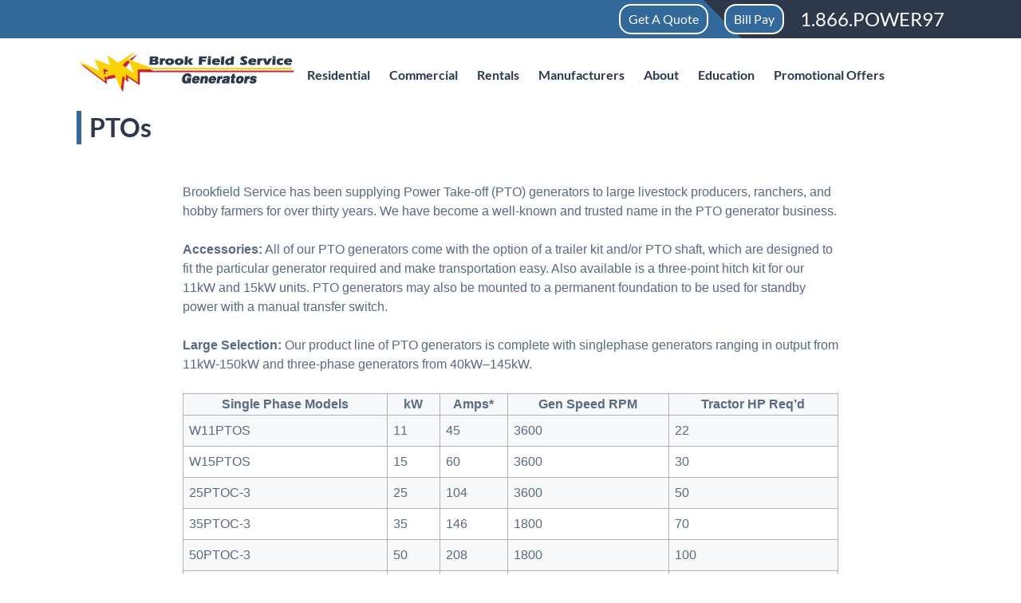

--- FILE ---
content_type: text/html; charset=UTF-8
request_url: https://brookfieldservice.com/industrial-generators/ptos/
body_size: 43509
content:
<!doctype html>

<!--[if lt IE 7]><html lang="en-US" class="no-js lt-ie9 lt-ie8 lt-ie7"><![endif]-->
<!--[if (IE 7)&!(IEMobile)]><html lang="en-US" class="no-js lt-ie9 lt-ie8"><![endif]-->
<!--[if (IE 8)&!(IEMobile)]><html lang="en-US" class="no-js lt-ie9"><![endif]-->
<!--[if gt IE 8]><!--> <html lang="en-US" class="no-js"><!--<![endif]-->

	<head> <script type="text/javascript">
/* <![CDATA[ */
var gform;gform||(document.addEventListener("gform_main_scripts_loaded",function(){gform.scriptsLoaded=!0}),document.addEventListener("gform/theme/scripts_loaded",function(){gform.themeScriptsLoaded=!0}),window.addEventListener("DOMContentLoaded",function(){gform.domLoaded=!0}),gform={domLoaded:!1,scriptsLoaded:!1,themeScriptsLoaded:!1,isFormEditor:()=>"function"==typeof InitializeEditor,callIfLoaded:function(o){return!(!gform.domLoaded||!gform.scriptsLoaded||!gform.themeScriptsLoaded&&!gform.isFormEditor()||(gform.isFormEditor()&&console.warn("The use of gform.initializeOnLoaded() is deprecated in the form editor context and will be removed in Gravity Forms 3.1."),o(),0))},initializeOnLoaded:function(o){gform.callIfLoaded(o)||(document.addEventListener("gform_main_scripts_loaded",()=>{gform.scriptsLoaded=!0,gform.callIfLoaded(o)}),document.addEventListener("gform/theme/scripts_loaded",()=>{gform.themeScriptsLoaded=!0,gform.callIfLoaded(o)}),window.addEventListener("DOMContentLoaded",()=>{gform.domLoaded=!0,gform.callIfLoaded(o)}))},hooks:{action:{},filter:{}},addAction:function(o,r,e,t){gform.addHook("action",o,r,e,t)},addFilter:function(o,r,e,t){gform.addHook("filter",o,r,e,t)},doAction:function(o){gform.doHook("action",o,arguments)},applyFilters:function(o){return gform.doHook("filter",o,arguments)},removeAction:function(o,r){gform.removeHook("action",o,r)},removeFilter:function(o,r,e){gform.removeHook("filter",o,r,e)},addHook:function(o,r,e,t,n){null==gform.hooks[o][r]&&(gform.hooks[o][r]=[]);var d=gform.hooks[o][r];null==n&&(n=r+"_"+d.length),gform.hooks[o][r].push({tag:n,callable:e,priority:t=null==t?10:t})},doHook:function(r,o,e){var t;if(e=Array.prototype.slice.call(e,1),null!=gform.hooks[r][o]&&((o=gform.hooks[r][o]).sort(function(o,r){return o.priority-r.priority}),o.forEach(function(o){"function"!=typeof(t=o.callable)&&(t=window[t]),"action"==r?t.apply(null,e):e[0]=t.apply(null,e)})),"filter"==r)return e[0]},removeHook:function(o,r,t,n){var e;null!=gform.hooks[o][r]&&(e=(e=gform.hooks[o][r]).filter(function(o,r,e){return!!(null!=n&&n!=o.tag||null!=t&&t!=o.priority)}),gform.hooks[o][r]=e)}});
/* ]]> */
</script>
<meta charset="utf-8"><script>if(navigator.userAgent.match(/MSIE|Internet Explorer/i)||navigator.userAgent.match(/Trident\/7\..*?rv:11/i)){var href=document.location.href;if(!href.match(/[?&]nowprocket/)){if(href.indexOf("?")==-1){if(href.indexOf("#")==-1){document.location.href=href+"?nowprocket=1"}else{document.location.href=href.replace("#","?nowprocket=1#")}}else{if(href.indexOf("#")==-1){document.location.href=href+"&nowprocket=1"}else{document.location.href=href.replace("#","&nowprocket=1#")}}}}</script><script>(()=>{class RocketLazyLoadScripts{constructor(){this.v="2.0.4",this.userEvents=["keydown","keyup","mousedown","mouseup","mousemove","mouseover","mouseout","touchmove","touchstart","touchend","touchcancel","wheel","click","dblclick","input"],this.attributeEvents=["onblur","onclick","oncontextmenu","ondblclick","onfocus","onmousedown","onmouseenter","onmouseleave","onmousemove","onmouseout","onmouseover","onmouseup","onmousewheel","onscroll","onsubmit"]}async t(){this.i(),this.o(),/iP(ad|hone)/.test(navigator.userAgent)&&this.h(),this.u(),this.l(this),this.m(),this.k(this),this.p(this),this._(),await Promise.all([this.R(),this.L()]),this.lastBreath=Date.now(),this.S(this),this.P(),this.D(),this.O(),this.M(),await this.C(this.delayedScripts.normal),await this.C(this.delayedScripts.defer),await this.C(this.delayedScripts.async),await this.T(),await this.F(),await this.j(),await this.A(),window.dispatchEvent(new Event("rocket-allScriptsLoaded")),this.everythingLoaded=!0,this.lastTouchEnd&&await new Promise(t=>setTimeout(t,500-Date.now()+this.lastTouchEnd)),this.I(),this.H(),this.U(),this.W()}i(){this.CSPIssue=sessionStorage.getItem("rocketCSPIssue"),document.addEventListener("securitypolicyviolation",t=>{this.CSPIssue||"script-src-elem"!==t.violatedDirective||"data"!==t.blockedURI||(this.CSPIssue=!0,sessionStorage.setItem("rocketCSPIssue",!0))},{isRocket:!0})}o(){window.addEventListener("pageshow",t=>{this.persisted=t.persisted,this.realWindowLoadedFired=!0},{isRocket:!0}),window.addEventListener("pagehide",()=>{this.onFirstUserAction=null},{isRocket:!0})}h(){let t;function e(e){t=e}window.addEventListener("touchstart",e,{isRocket:!0}),window.addEventListener("touchend",function i(o){o.changedTouches[0]&&t.changedTouches[0]&&Math.abs(o.changedTouches[0].pageX-t.changedTouches[0].pageX)<10&&Math.abs(o.changedTouches[0].pageY-t.changedTouches[0].pageY)<10&&o.timeStamp-t.timeStamp<200&&(window.removeEventListener("touchstart",e,{isRocket:!0}),window.removeEventListener("touchend",i,{isRocket:!0}),"INPUT"===o.target.tagName&&"text"===o.target.type||(o.target.dispatchEvent(new TouchEvent("touchend",{target:o.target,bubbles:!0})),o.target.dispatchEvent(new MouseEvent("mouseover",{target:o.target,bubbles:!0})),o.target.dispatchEvent(new PointerEvent("click",{target:o.target,bubbles:!0,cancelable:!0,detail:1,clientX:o.changedTouches[0].clientX,clientY:o.changedTouches[0].clientY})),event.preventDefault()))},{isRocket:!0})}q(t){this.userActionTriggered||("mousemove"!==t.type||this.firstMousemoveIgnored?"keyup"===t.type||"mouseover"===t.type||"mouseout"===t.type||(this.userActionTriggered=!0,this.onFirstUserAction&&this.onFirstUserAction()):this.firstMousemoveIgnored=!0),"click"===t.type&&t.preventDefault(),t.stopPropagation(),t.stopImmediatePropagation(),"touchstart"===this.lastEvent&&"touchend"===t.type&&(this.lastTouchEnd=Date.now()),"click"===t.type&&(this.lastTouchEnd=0),this.lastEvent=t.type,t.composedPath&&t.composedPath()[0].getRootNode()instanceof ShadowRoot&&(t.rocketTarget=t.composedPath()[0]),this.savedUserEvents.push(t)}u(){this.savedUserEvents=[],this.userEventHandler=this.q.bind(this),this.userEvents.forEach(t=>window.addEventListener(t,this.userEventHandler,{passive:!1,isRocket:!0})),document.addEventListener("visibilitychange",this.userEventHandler,{isRocket:!0})}U(){this.userEvents.forEach(t=>window.removeEventListener(t,this.userEventHandler,{passive:!1,isRocket:!0})),document.removeEventListener("visibilitychange",this.userEventHandler,{isRocket:!0}),this.savedUserEvents.forEach(t=>{(t.rocketTarget||t.target).dispatchEvent(new window[t.constructor.name](t.type,t))})}m(){const t="return false",e=Array.from(this.attributeEvents,t=>"data-rocket-"+t),i="["+this.attributeEvents.join("],[")+"]",o="[data-rocket-"+this.attributeEvents.join("],[data-rocket-")+"]",s=(e,i,o)=>{o&&o!==t&&(e.setAttribute("data-rocket-"+i,o),e["rocket"+i]=new Function("event",o),e.setAttribute(i,t))};new MutationObserver(t=>{for(const n of t)"attributes"===n.type&&(n.attributeName.startsWith("data-rocket-")||this.everythingLoaded?n.attributeName.startsWith("data-rocket-")&&this.everythingLoaded&&this.N(n.target,n.attributeName.substring(12)):s(n.target,n.attributeName,n.target.getAttribute(n.attributeName))),"childList"===n.type&&n.addedNodes.forEach(t=>{if(t.nodeType===Node.ELEMENT_NODE)if(this.everythingLoaded)for(const i of[t,...t.querySelectorAll(o)])for(const t of i.getAttributeNames())e.includes(t)&&this.N(i,t.substring(12));else for(const e of[t,...t.querySelectorAll(i)])for(const t of e.getAttributeNames())this.attributeEvents.includes(t)&&s(e,t,e.getAttribute(t))})}).observe(document,{subtree:!0,childList:!0,attributeFilter:[...this.attributeEvents,...e]})}I(){this.attributeEvents.forEach(t=>{document.querySelectorAll("[data-rocket-"+t+"]").forEach(e=>{this.N(e,t)})})}N(t,e){const i=t.getAttribute("data-rocket-"+e);i&&(t.setAttribute(e,i),t.removeAttribute("data-rocket-"+e))}k(t){Object.defineProperty(HTMLElement.prototype,"onclick",{get(){return this.rocketonclick||null},set(e){this.rocketonclick=e,this.setAttribute(t.everythingLoaded?"onclick":"data-rocket-onclick","this.rocketonclick(event)")}})}S(t){function e(e,i){let o=e[i];e[i]=null,Object.defineProperty(e,i,{get:()=>o,set(s){t.everythingLoaded?o=s:e["rocket"+i]=o=s}})}e(document,"onreadystatechange"),e(window,"onload"),e(window,"onpageshow");try{Object.defineProperty(document,"readyState",{get:()=>t.rocketReadyState,set(e){t.rocketReadyState=e},configurable:!0}),document.readyState="loading"}catch(t){console.log("WPRocket DJE readyState conflict, bypassing")}}l(t){this.originalAddEventListener=EventTarget.prototype.addEventListener,this.originalRemoveEventListener=EventTarget.prototype.removeEventListener,this.savedEventListeners=[],EventTarget.prototype.addEventListener=function(e,i,o){o&&o.isRocket||!t.B(e,this)&&!t.userEvents.includes(e)||t.B(e,this)&&!t.userActionTriggered||e.startsWith("rocket-")||t.everythingLoaded?t.originalAddEventListener.call(this,e,i,o):(t.savedEventListeners.push({target:this,remove:!1,type:e,func:i,options:o}),"mouseenter"!==e&&"mouseleave"!==e||t.originalAddEventListener.call(this,e,t.savedUserEvents.push,o))},EventTarget.prototype.removeEventListener=function(e,i,o){o&&o.isRocket||!t.B(e,this)&&!t.userEvents.includes(e)||t.B(e,this)&&!t.userActionTriggered||e.startsWith("rocket-")||t.everythingLoaded?t.originalRemoveEventListener.call(this,e,i,o):t.savedEventListeners.push({target:this,remove:!0,type:e,func:i,options:o})}}J(t,e){this.savedEventListeners=this.savedEventListeners.filter(i=>{let o=i.type,s=i.target||window;return e!==o||t!==s||(this.B(o,s)&&(i.type="rocket-"+o),this.$(i),!1)})}H(){EventTarget.prototype.addEventListener=this.originalAddEventListener,EventTarget.prototype.removeEventListener=this.originalRemoveEventListener,this.savedEventListeners.forEach(t=>this.$(t))}$(t){t.remove?this.originalRemoveEventListener.call(t.target,t.type,t.func,t.options):this.originalAddEventListener.call(t.target,t.type,t.func,t.options)}p(t){let e;function i(e){return t.everythingLoaded?e:e.split(" ").map(t=>"load"===t||t.startsWith("load.")?"rocket-jquery-load":t).join(" ")}function o(o){function s(e){const s=o.fn[e];o.fn[e]=o.fn.init.prototype[e]=function(){return this[0]===window&&t.userActionTriggered&&("string"==typeof arguments[0]||arguments[0]instanceof String?arguments[0]=i(arguments[0]):"object"==typeof arguments[0]&&Object.keys(arguments[0]).forEach(t=>{const e=arguments[0][t];delete arguments[0][t],arguments[0][i(t)]=e})),s.apply(this,arguments),this}}if(o&&o.fn&&!t.allJQueries.includes(o)){const e={DOMContentLoaded:[],"rocket-DOMContentLoaded":[]};for(const t in e)document.addEventListener(t,()=>{e[t].forEach(t=>t())},{isRocket:!0});o.fn.ready=o.fn.init.prototype.ready=function(i){function s(){parseInt(o.fn.jquery)>2?setTimeout(()=>i.bind(document)(o)):i.bind(document)(o)}return"function"==typeof i&&(t.realDomReadyFired?!t.userActionTriggered||t.fauxDomReadyFired?s():e["rocket-DOMContentLoaded"].push(s):e.DOMContentLoaded.push(s)),o([])},s("on"),s("one"),s("off"),t.allJQueries.push(o)}e=o}t.allJQueries=[],o(window.jQuery),Object.defineProperty(window,"jQuery",{get:()=>e,set(t){o(t)}})}P(){const t=new Map;document.write=document.writeln=function(e){const i=document.currentScript,o=document.createRange(),s=i.parentElement;let n=t.get(i);void 0===n&&(n=i.nextSibling,t.set(i,n));const c=document.createDocumentFragment();o.setStart(c,0),c.appendChild(o.createContextualFragment(e)),s.insertBefore(c,n)}}async R(){return new Promise(t=>{this.userActionTriggered?t():this.onFirstUserAction=t})}async L(){return new Promise(t=>{document.addEventListener("DOMContentLoaded",()=>{this.realDomReadyFired=!0,t()},{isRocket:!0})})}async j(){return this.realWindowLoadedFired?Promise.resolve():new Promise(t=>{window.addEventListener("load",t,{isRocket:!0})})}M(){this.pendingScripts=[];this.scriptsMutationObserver=new MutationObserver(t=>{for(const e of t)e.addedNodes.forEach(t=>{"SCRIPT"!==t.tagName||t.noModule||t.isWPRocket||this.pendingScripts.push({script:t,promise:new Promise(e=>{const i=()=>{const i=this.pendingScripts.findIndex(e=>e.script===t);i>=0&&this.pendingScripts.splice(i,1),e()};t.addEventListener("load",i,{isRocket:!0}),t.addEventListener("error",i,{isRocket:!0}),setTimeout(i,1e3)})})})}),this.scriptsMutationObserver.observe(document,{childList:!0,subtree:!0})}async F(){await this.X(),this.pendingScripts.length?(await this.pendingScripts[0].promise,await this.F()):this.scriptsMutationObserver.disconnect()}D(){this.delayedScripts={normal:[],async:[],defer:[]},document.querySelectorAll("script[type$=rocketlazyloadscript]").forEach(t=>{t.hasAttribute("data-rocket-src")?t.hasAttribute("async")&&!1!==t.async?this.delayedScripts.async.push(t):t.hasAttribute("defer")&&!1!==t.defer||"module"===t.getAttribute("data-rocket-type")?this.delayedScripts.defer.push(t):this.delayedScripts.normal.push(t):this.delayedScripts.normal.push(t)})}async _(){await this.L();let t=[];document.querySelectorAll("script[type$=rocketlazyloadscript][data-rocket-src]").forEach(e=>{let i=e.getAttribute("data-rocket-src");if(i&&!i.startsWith("data:")){i.startsWith("//")&&(i=location.protocol+i);try{const o=new URL(i).origin;o!==location.origin&&t.push({src:o,crossOrigin:e.crossOrigin||"module"===e.getAttribute("data-rocket-type")})}catch(t){}}}),t=[...new Map(t.map(t=>[JSON.stringify(t),t])).values()],this.Y(t,"preconnect")}async G(t){if(await this.K(),!0!==t.noModule||!("noModule"in HTMLScriptElement.prototype))return new Promise(e=>{let i;function o(){(i||t).setAttribute("data-rocket-status","executed"),e()}try{if(navigator.userAgent.includes("Firefox/")||""===navigator.vendor||this.CSPIssue)i=document.createElement("script"),[...t.attributes].forEach(t=>{let e=t.nodeName;"type"!==e&&("data-rocket-type"===e&&(e="type"),"data-rocket-src"===e&&(e="src"),i.setAttribute(e,t.nodeValue))}),t.text&&(i.text=t.text),t.nonce&&(i.nonce=t.nonce),i.hasAttribute("src")?(i.addEventListener("load",o,{isRocket:!0}),i.addEventListener("error",()=>{i.setAttribute("data-rocket-status","failed-network"),e()},{isRocket:!0}),setTimeout(()=>{i.isConnected||e()},1)):(i.text=t.text,o()),i.isWPRocket=!0,t.parentNode.replaceChild(i,t);else{const i=t.getAttribute("data-rocket-type"),s=t.getAttribute("data-rocket-src");i?(t.type=i,t.removeAttribute("data-rocket-type")):t.removeAttribute("type"),t.addEventListener("load",o,{isRocket:!0}),t.addEventListener("error",i=>{this.CSPIssue&&i.target.src.startsWith("data:")?(console.log("WPRocket: CSP fallback activated"),t.removeAttribute("src"),this.G(t).then(e)):(t.setAttribute("data-rocket-status","failed-network"),e())},{isRocket:!0}),s?(t.fetchPriority="high",t.removeAttribute("data-rocket-src"),t.src=s):t.src="data:text/javascript;base64,"+window.btoa(unescape(encodeURIComponent(t.text)))}}catch(i){t.setAttribute("data-rocket-status","failed-transform"),e()}});t.setAttribute("data-rocket-status","skipped")}async C(t){const e=t.shift();return e?(e.isConnected&&await this.G(e),this.C(t)):Promise.resolve()}O(){this.Y([...this.delayedScripts.normal,...this.delayedScripts.defer,...this.delayedScripts.async],"preload")}Y(t,e){this.trash=this.trash||[];let i=!0;var o=document.createDocumentFragment();t.forEach(t=>{const s=t.getAttribute&&t.getAttribute("data-rocket-src")||t.src;if(s&&!s.startsWith("data:")){const n=document.createElement("link");n.href=s,n.rel=e,"preconnect"!==e&&(n.as="script",n.fetchPriority=i?"high":"low"),t.getAttribute&&"module"===t.getAttribute("data-rocket-type")&&(n.crossOrigin=!0),t.crossOrigin&&(n.crossOrigin=t.crossOrigin),t.integrity&&(n.integrity=t.integrity),t.nonce&&(n.nonce=t.nonce),o.appendChild(n),this.trash.push(n),i=!1}}),document.head.appendChild(o)}W(){this.trash.forEach(t=>t.remove())}async T(){try{document.readyState="interactive"}catch(t){}this.fauxDomReadyFired=!0;try{await this.K(),this.J(document,"readystatechange"),document.dispatchEvent(new Event("rocket-readystatechange")),await this.K(),document.rocketonreadystatechange&&document.rocketonreadystatechange(),await this.K(),this.J(document,"DOMContentLoaded"),document.dispatchEvent(new Event("rocket-DOMContentLoaded")),await this.K(),this.J(window,"DOMContentLoaded"),window.dispatchEvent(new Event("rocket-DOMContentLoaded"))}catch(t){console.error(t)}}async A(){try{document.readyState="complete"}catch(t){}try{await this.K(),this.J(document,"readystatechange"),document.dispatchEvent(new Event("rocket-readystatechange")),await this.K(),document.rocketonreadystatechange&&document.rocketonreadystatechange(),await this.K(),this.J(window,"load"),window.dispatchEvent(new Event("rocket-load")),await this.K(),window.rocketonload&&window.rocketonload(),await this.K(),this.allJQueries.forEach(t=>t(window).trigger("rocket-jquery-load")),await this.K(),this.J(window,"pageshow");const t=new Event("rocket-pageshow");t.persisted=this.persisted,window.dispatchEvent(t),await this.K(),window.rocketonpageshow&&window.rocketonpageshow({persisted:this.persisted})}catch(t){console.error(t)}}async K(){Date.now()-this.lastBreath>45&&(await this.X(),this.lastBreath=Date.now())}async X(){return document.hidden?new Promise(t=>setTimeout(t)):new Promise(t=>requestAnimationFrame(t))}B(t,e){return e===document&&"readystatechange"===t||(e===document&&"DOMContentLoaded"===t||(e===window&&"DOMContentLoaded"===t||(e===window&&"load"===t||e===window&&"pageshow"===t)))}static run(){(new RocketLazyLoadScripts).t()}}RocketLazyLoadScripts.run()})();</script>
		

				<meta http-equiv="X-UA-Compatible" content="IE=edge">

		<title>PTO (Power Take-Off) Generator Dealer in Vermont | Brook Field Service</title>
<link data-rocket-prefetch href="https://chimpstatic.com" rel="dns-prefetch">
<link data-rocket-prefetch href="https://use.fontawesome.com" rel="dns-prefetch">
<link data-rocket-prefetch href="https://cdnjs.cloudflare.com" rel="dns-prefetch">
<link data-rocket-prefetch href="https://www.googletagmanager.com" rel="dns-prefetch">
<link data-rocket-prefetch href="https://knowledgetags.yextapis.com" rel="dns-prefetch">
<link data-rocket-prefetch href="https://assets.sitescdn.net" rel="dns-prefetch">
<link crossorigin data-rocket-preload as="font" href="https://brookfieldservice.com/wp-content/cache/fonts/1/google-fonts/fonts/s/roboto/v50/KFO7CnqEu92Fr1ME7kSn66aGLdTylUAMa3yUBA.woff2" rel="preload">
<link crossorigin data-rocket-preload as="font" href="https://fonts.gstatic.com/s/lato/v25/S6uyw4BMUTPHjx4wXg.woff2" rel="preload">
<link crossorigin data-rocket-preload as="font" href="https://fonts.gstatic.com/s/lato/v25/S6u9w4BMUTPHh6UVSwiPGQ.woff2" rel="preload">
<link crossorigin data-rocket-preload as="font" href="https://use.fontawesome.com/releases/v6.5.1/webfonts/fa-brands-400.woff2" rel="preload">
<style id="wpr-usedcss">.fluid-width-video-wrapper{width:100%;position:relative;padding:0}.fluid-width-video-wrapper embed,.fluid-width-video-wrapper iframe,.fluid-width-video-wrapper object{position:absolute;top:0;left:0;width:100%;height:100%}@font-face{font-family:Roboto;font-style:normal;font-weight:100;font-stretch:100%;font-display:swap;src:url(https://brookfieldservice.com/wp-content/cache/fonts/1/google-fonts/fonts/s/roboto/v50/KFO7CnqEu92Fr1ME7kSn66aGLdTylUAMa3yUBA.woff2) format('woff2');unicode-range:U+0000-00FF,U+0131,U+0152-0153,U+02BB-02BC,U+02C6,U+02DA,U+02DC,U+0304,U+0308,U+0329,U+2000-206F,U+20AC,U+2122,U+2191,U+2193,U+2212,U+2215,U+FEFF,U+FFFD}@font-face{font-family:Roboto;font-style:normal;font-weight:300;font-stretch:100%;font-display:swap;src:url(https://brookfieldservice.com/wp-content/cache/fonts/1/google-fonts/fonts/s/roboto/v50/KFO7CnqEu92Fr1ME7kSn66aGLdTylUAMa3yUBA.woff2) format('woff2');unicode-range:U+0000-00FF,U+0131,U+0152-0153,U+02BB-02BC,U+02C6,U+02DA,U+02DC,U+0304,U+0308,U+0329,U+2000-206F,U+20AC,U+2122,U+2191,U+2193,U+2212,U+2215,U+FEFF,U+FFFD}@font-face{font-family:Roboto;font-style:normal;font-weight:400;font-stretch:100%;font-display:swap;src:url(https://brookfieldservice.com/wp-content/cache/fonts/1/google-fonts/fonts/s/roboto/v50/KFO7CnqEu92Fr1ME7kSn66aGLdTylUAMa3yUBA.woff2) format('woff2');unicode-range:U+0000-00FF,U+0131,U+0152-0153,U+02BB-02BC,U+02C6,U+02DA,U+02DC,U+0304,U+0308,U+0329,U+2000-206F,U+20AC,U+2122,U+2191,U+2193,U+2212,U+2215,U+FEFF,U+FFFD}@font-face{font-family:Roboto;font-style:normal;font-weight:500;font-stretch:100%;font-display:swap;src:url(https://brookfieldservice.com/wp-content/cache/fonts/1/google-fonts/fonts/s/roboto/v50/KFO7CnqEu92Fr1ME7kSn66aGLdTylUAMa3yUBA.woff2) format('woff2');unicode-range:U+0000-00FF,U+0131,U+0152-0153,U+02BB-02BC,U+02C6,U+02DA,U+02DC,U+0304,U+0308,U+0329,U+2000-206F,U+20AC,U+2122,U+2191,U+2193,U+2212,U+2215,U+FEFF,U+FFFD}@font-face{font-family:Roboto;font-style:normal;font-weight:700;font-stretch:100%;font-display:swap;src:url(https://brookfieldservice.com/wp-content/cache/fonts/1/google-fonts/fonts/s/roboto/v50/KFO7CnqEu92Fr1ME7kSn66aGLdTylUAMa3yUBA.woff2) format('woff2');unicode-range:U+0000-00FF,U+0131,U+0152-0153,U+02BB-02BC,U+02C6,U+02DA,U+02DC,U+0304,U+0308,U+0329,U+2000-206F,U+20AC,U+2122,U+2191,U+2193,U+2212,U+2215,U+FEFF,U+FFFD}@font-face{font-family:Roboto;font-style:normal;font-weight:900;font-stretch:100%;font-display:swap;src:url(https://brookfieldservice.com/wp-content/cache/fonts/1/google-fonts/fonts/s/roboto/v50/KFO7CnqEu92Fr1ME7kSn66aGLdTylUAMa3yUBA.woff2) format('woff2');unicode-range:U+0000-00FF,U+0131,U+0152-0153,U+02BB-02BC,U+02C6,U+02DA,U+02DC,U+0304,U+0308,U+0329,U+2000-206F,U+20AC,U+2122,U+2191,U+2193,U+2212,U+2215,U+FEFF,U+FFFD}img:is([sizes=auto i],[sizes^="auto," i]){contain-intrinsic-size:3000px 1500px}img.emoji{display:inline!important;border:none!important;box-shadow:none!important;height:1em!important;width:1em!important;margin:0 .07em!important;vertical-align:-.1em!important;background:0 0!important;padding:0!important}:where(.wp-block-button__link){border-radius:9999px;box-shadow:none;padding:calc(.667em + 2px) calc(1.333em + 2px);text-decoration:none}:root :where(.wp-block-button .wp-block-button__link.is-style-outline),:root :where(.wp-block-button.is-style-outline>.wp-block-button__link){border:2px solid;padding:.667em 1.333em}:root :where(.wp-block-button .wp-block-button__link.is-style-outline:not(.has-text-color)),:root :where(.wp-block-button.is-style-outline>.wp-block-button__link:not(.has-text-color)){color:currentColor}:root :where(.wp-block-button .wp-block-button__link.is-style-outline:not(.has-background)),:root :where(.wp-block-button.is-style-outline>.wp-block-button__link:not(.has-background)){background-color:initial;background-image:none}:where(.wp-block-calendar table:not(.has-background) th){background:#ddd}:where(.wp-block-columns){margin-bottom:1.75em}:where(.wp-block-columns.has-background){padding:1.25em 2.375em}:where(.wp-block-post-comments input[type=submit]){border:none}.wp-block-cover{align-items:center;background-position:50%;box-sizing:border-box;display:flex;justify-content:center;min-height:430px;overflow:hidden;overflow:clip;padding:1em;position:relative}.wp-block-cover .wp-block-cover__image-background{border:none;bottom:0;box-shadow:none;height:100%;left:0;margin:0;max-height:none;max-width:none;object-fit:cover;outline:0;padding:0;position:absolute;right:0;top:0;width:100%}.wp-block-cover.has-parallax,.wp-block-cover__image-background.has-parallax{background-attachment:fixed;background-repeat:no-repeat;background-size:cover}@supports (-webkit-touch-callout:inherit){.wp-block-cover.has-parallax,.wp-block-cover__image-background.has-parallax{background-attachment:scroll}}@media (prefers-reduced-motion:reduce){.wp-block-cover.has-parallax,.wp-block-cover__image-background.has-parallax{background-attachment:scroll}}:where(.wp-block-cover-image:not(.has-text-color)),:where(.wp-block-cover:not(.has-text-color)){color:#fff}:where(.wp-block-cover-image.is-light:not(.has-text-color)),:where(.wp-block-cover.is-light:not(.has-text-color)){color:#000}:root :where(.wp-block-cover h1:not(.has-text-color)),:root :where(.wp-block-cover h2:not(.has-text-color)),:root :where(.wp-block-cover h3:not(.has-text-color)),:root :where(.wp-block-cover h4:not(.has-text-color)),:root :where(.wp-block-cover h5:not(.has-text-color)),:root :where(.wp-block-cover h6:not(.has-text-color)),:root :where(.wp-block-cover p:not(.has-text-color)){color:inherit}body:not(.editor-styles-wrapper) .wp-block-cover:not(.wp-block-cover:has(.wp-block-cover__background+.wp-block-cover__inner-container)) .wp-block-cover__image-background{z-index:0}.wp-block-cover .wp-block-embed{min-height:240px;min-width:320px}.wp-block-embed{overflow-wrap:break-word}.wp-block-embed :where(figcaption){margin-bottom:1em;margin-top:.5em}.wp-block-embed iframe{max-width:100%}.wp-block-embed__wrapper{position:relative}:where(.wp-block-file){margin-bottom:1.5em}:where(.wp-block-file__button){border-radius:2em;display:inline-block;padding:.5em 1em}:where(.wp-block-file__button):is(a):active,:where(.wp-block-file__button):is(a):focus,:where(.wp-block-file__button):is(a):hover,:where(.wp-block-file__button):is(a):visited{box-shadow:none;color:#fff;opacity:.85;text-decoration:none}:where(.wp-block-group.wp-block-group-is-layout-constrained){position:relative}:root :where(.wp-block-image.is-style-rounded img,.wp-block-image .is-style-rounded img){border-radius:9999px}:where(.wp-block-latest-comments:not([style*=line-height] .wp-block-latest-comments__comment)){line-height:1.1}:where(.wp-block-latest-comments:not([style*=line-height] .wp-block-latest-comments__comment-excerpt p)){line-height:1.8}:root :where(.wp-block-latest-posts.is-grid){padding:0}:root :where(.wp-block-latest-posts.wp-block-latest-posts__list){padding-left:0}ol,ul{box-sizing:border-box}:root :where(.wp-block-list.has-background){padding:1.25em 2.375em}:where(.wp-block-navigation.has-background .wp-block-navigation-item a:not(.wp-element-button)),:where(.wp-block-navigation.has-background .wp-block-navigation-submenu a:not(.wp-element-button)){padding:.5em 1em}:where(.wp-block-navigation .wp-block-navigation__submenu-container .wp-block-navigation-item a:not(.wp-element-button)),:where(.wp-block-navigation .wp-block-navigation__submenu-container .wp-block-navigation-submenu a:not(.wp-element-button)),:where(.wp-block-navigation .wp-block-navigation__submenu-container .wp-block-navigation-submenu button.wp-block-navigation-item__content),:where(.wp-block-navigation .wp-block-navigation__submenu-container .wp-block-pages-list__item button.wp-block-navigation-item__content){padding:.5em 1em}:root :where(p.has-background){padding:1.25em 2.375em}:where(p.has-text-color:not(.has-link-color)) a{color:inherit}:where(.wp-block-post-comments-form) input:not([type=submit]),:where(.wp-block-post-comments-form) textarea{border:1px solid #949494;font-family:inherit;font-size:1em}:where(.wp-block-post-comments-form) input:where(:not([type=submit]):not([type=checkbox])),:where(.wp-block-post-comments-form) textarea{padding:calc(.667em + 2px)}:where(.wp-block-post-excerpt){box-sizing:border-box;margin-bottom:var(--wp--style--block-gap);margin-top:var(--wp--style--block-gap)}:where(.wp-block-preformatted.has-background){padding:1.25em 2.375em}:where(.wp-block-search__button){border:1px solid #ccc;padding:6px 10px}:where(.wp-block-search__input){font-family:inherit;font-size:inherit;font-style:inherit;font-weight:inherit;letter-spacing:inherit;line-height:inherit;text-transform:inherit}:where(.wp-block-search__button-inside .wp-block-search__inside-wrapper){border:1px solid #949494;box-sizing:border-box;padding:4px}:where(.wp-block-search__button-inside .wp-block-search__inside-wrapper) .wp-block-search__input{border:none;border-radius:0;padding:0 4px}:where(.wp-block-search__button-inside .wp-block-search__inside-wrapper) .wp-block-search__input:focus{outline:0}:where(.wp-block-search__button-inside .wp-block-search__inside-wrapper) :where(.wp-block-search__button){padding:4px 8px}:root :where(.wp-block-separator.is-style-dots){height:auto;line-height:1;text-align:center}:root :where(.wp-block-separator.is-style-dots):before{color:currentColor;content:"···";font-family:serif;font-size:1.5em;letter-spacing:2em;padding-left:2em}:root :where(.wp-block-site-logo.is-style-rounded){border-radius:9999px}:where(.wp-block-social-links:not(.is-style-logos-only)) .wp-social-link{background-color:#f0f0f0;color:#444}:where(.wp-block-social-links:not(.is-style-logos-only)) .wp-social-link-amazon{background-color:#f90;color:#fff}:where(.wp-block-social-links:not(.is-style-logos-only)) .wp-social-link-bandcamp{background-color:#1ea0c3;color:#fff}:where(.wp-block-social-links:not(.is-style-logos-only)) .wp-social-link-behance{background-color:#0757fe;color:#fff}:where(.wp-block-social-links:not(.is-style-logos-only)) .wp-social-link-bluesky{background-color:#0a7aff;color:#fff}:where(.wp-block-social-links:not(.is-style-logos-only)) .wp-social-link-codepen{background-color:#1e1f26;color:#fff}:where(.wp-block-social-links:not(.is-style-logos-only)) .wp-social-link-deviantart{background-color:#02e49b;color:#fff}:where(.wp-block-social-links:not(.is-style-logos-only)) .wp-social-link-discord{background-color:#5865f2;color:#fff}:where(.wp-block-social-links:not(.is-style-logos-only)) .wp-social-link-dribbble{background-color:#e94c89;color:#fff}:where(.wp-block-social-links:not(.is-style-logos-only)) .wp-social-link-dropbox{background-color:#4280ff;color:#fff}:where(.wp-block-social-links:not(.is-style-logos-only)) .wp-social-link-etsy{background-color:#f45800;color:#fff}:where(.wp-block-social-links:not(.is-style-logos-only)) .wp-social-link-facebook{background-color:#0866ff;color:#fff}:where(.wp-block-social-links:not(.is-style-logos-only)) .wp-social-link-fivehundredpx{background-color:#000;color:#fff}:where(.wp-block-social-links:not(.is-style-logos-only)) .wp-social-link-flickr{background-color:#0461dd;color:#fff}:where(.wp-block-social-links:not(.is-style-logos-only)) .wp-social-link-foursquare{background-color:#e65678;color:#fff}:where(.wp-block-social-links:not(.is-style-logos-only)) .wp-social-link-github{background-color:#24292d;color:#fff}:where(.wp-block-social-links:not(.is-style-logos-only)) .wp-social-link-goodreads{background-color:#eceadd;color:#382110}:where(.wp-block-social-links:not(.is-style-logos-only)) .wp-social-link-google{background-color:#ea4434;color:#fff}:where(.wp-block-social-links:not(.is-style-logos-only)) .wp-social-link-gravatar{background-color:#1d4fc4;color:#fff}:where(.wp-block-social-links:not(.is-style-logos-only)) .wp-social-link-instagram{background-color:#f00075;color:#fff}:where(.wp-block-social-links:not(.is-style-logos-only)) .wp-social-link-lastfm{background-color:#e21b24;color:#fff}:where(.wp-block-social-links:not(.is-style-logos-only)) .wp-social-link-linkedin{background-color:#0d66c2;color:#fff}:where(.wp-block-social-links:not(.is-style-logos-only)) .wp-social-link-mastodon{background-color:#3288d4;color:#fff}:where(.wp-block-social-links:not(.is-style-logos-only)) .wp-social-link-medium{background-color:#000;color:#fff}:where(.wp-block-social-links:not(.is-style-logos-only)) .wp-social-link-meetup{background-color:#f6405f;color:#fff}:where(.wp-block-social-links:not(.is-style-logos-only)) .wp-social-link-patreon{background-color:#000;color:#fff}:where(.wp-block-social-links:not(.is-style-logos-only)) .wp-social-link-pinterest{background-color:#e60122;color:#fff}:where(.wp-block-social-links:not(.is-style-logos-only)) .wp-social-link-pocket{background-color:#ef4155;color:#fff}:where(.wp-block-social-links:not(.is-style-logos-only)) .wp-social-link-reddit{background-color:#ff4500;color:#fff}:where(.wp-block-social-links:not(.is-style-logos-only)) .wp-social-link-skype{background-color:#0478d7;color:#fff}:where(.wp-block-social-links:not(.is-style-logos-only)) .wp-social-link-snapchat{background-color:#fefc00;color:#fff;stroke:#000}:where(.wp-block-social-links:not(.is-style-logos-only)) .wp-social-link-soundcloud{background-color:#ff5600;color:#fff}:where(.wp-block-social-links:not(.is-style-logos-only)) .wp-social-link-spotify{background-color:#1bd760;color:#fff}:where(.wp-block-social-links:not(.is-style-logos-only)) .wp-social-link-telegram{background-color:#2aabee;color:#fff}:where(.wp-block-social-links:not(.is-style-logos-only)) .wp-social-link-threads{background-color:#000;color:#fff}:where(.wp-block-social-links:not(.is-style-logos-only)) .wp-social-link-tiktok{background-color:#000;color:#fff}:where(.wp-block-social-links:not(.is-style-logos-only)) .wp-social-link-tumblr{background-color:#011835;color:#fff}:where(.wp-block-social-links:not(.is-style-logos-only)) .wp-social-link-twitch{background-color:#6440a4;color:#fff}:where(.wp-block-social-links:not(.is-style-logos-only)) .wp-social-link-twitter{background-color:#1da1f2;color:#fff}:where(.wp-block-social-links:not(.is-style-logos-only)) .wp-social-link-vimeo{background-color:#1eb7ea;color:#fff}:where(.wp-block-social-links:not(.is-style-logos-only)) .wp-social-link-vk{background-color:#4680c2;color:#fff}:where(.wp-block-social-links:not(.is-style-logos-only)) .wp-social-link-wordpress{background-color:#3499cd;color:#fff}:where(.wp-block-social-links:not(.is-style-logos-only)) .wp-social-link-whatsapp{background-color:#25d366;color:#fff}:where(.wp-block-social-links:not(.is-style-logos-only)) .wp-social-link-x{background-color:#000;color:#fff}:where(.wp-block-social-links:not(.is-style-logos-only)) .wp-social-link-yelp{background-color:#d32422;color:#fff}:where(.wp-block-social-links:not(.is-style-logos-only)) .wp-social-link-youtube{background-color:red;color:#fff}:where(.wp-block-social-links.is-style-logos-only) .wp-social-link{background:0 0}:where(.wp-block-social-links.is-style-logos-only) .wp-social-link svg{height:1.25em;width:1.25em}:where(.wp-block-social-links.is-style-logos-only) .wp-social-link-amazon{color:#f90}:where(.wp-block-social-links.is-style-logos-only) .wp-social-link-bandcamp{color:#1ea0c3}:where(.wp-block-social-links.is-style-logos-only) .wp-social-link-behance{color:#0757fe}:where(.wp-block-social-links.is-style-logos-only) .wp-social-link-bluesky{color:#0a7aff}:where(.wp-block-social-links.is-style-logos-only) .wp-social-link-codepen{color:#1e1f26}:where(.wp-block-social-links.is-style-logos-only) .wp-social-link-deviantart{color:#02e49b}:where(.wp-block-social-links.is-style-logos-only) .wp-social-link-discord{color:#5865f2}:where(.wp-block-social-links.is-style-logos-only) .wp-social-link-dribbble{color:#e94c89}:where(.wp-block-social-links.is-style-logos-only) .wp-social-link-dropbox{color:#4280ff}:where(.wp-block-social-links.is-style-logos-only) .wp-social-link-etsy{color:#f45800}:where(.wp-block-social-links.is-style-logos-only) .wp-social-link-facebook{color:#0866ff}:where(.wp-block-social-links.is-style-logos-only) .wp-social-link-fivehundredpx{color:#000}:where(.wp-block-social-links.is-style-logos-only) .wp-social-link-flickr{color:#0461dd}:where(.wp-block-social-links.is-style-logos-only) .wp-social-link-foursquare{color:#e65678}:where(.wp-block-social-links.is-style-logos-only) .wp-social-link-github{color:#24292d}:where(.wp-block-social-links.is-style-logos-only) .wp-social-link-goodreads{color:#382110}:where(.wp-block-social-links.is-style-logos-only) .wp-social-link-google{color:#ea4434}:where(.wp-block-social-links.is-style-logos-only) .wp-social-link-gravatar{color:#1d4fc4}:where(.wp-block-social-links.is-style-logos-only) .wp-social-link-instagram{color:#f00075}:where(.wp-block-social-links.is-style-logos-only) .wp-social-link-lastfm{color:#e21b24}:where(.wp-block-social-links.is-style-logos-only) .wp-social-link-linkedin{color:#0d66c2}:where(.wp-block-social-links.is-style-logos-only) .wp-social-link-mastodon{color:#3288d4}:where(.wp-block-social-links.is-style-logos-only) .wp-social-link-medium{color:#000}:where(.wp-block-social-links.is-style-logos-only) .wp-social-link-meetup{color:#f6405f}:where(.wp-block-social-links.is-style-logos-only) .wp-social-link-patreon{color:#000}:where(.wp-block-social-links.is-style-logos-only) .wp-social-link-pinterest{color:#e60122}:where(.wp-block-social-links.is-style-logos-only) .wp-social-link-pocket{color:#ef4155}:where(.wp-block-social-links.is-style-logos-only) .wp-social-link-reddit{color:#ff4500}:where(.wp-block-social-links.is-style-logos-only) .wp-social-link-skype{color:#0478d7}:where(.wp-block-social-links.is-style-logos-only) .wp-social-link-snapchat{color:#fff;stroke:#000}:where(.wp-block-social-links.is-style-logos-only) .wp-social-link-soundcloud{color:#ff5600}:where(.wp-block-social-links.is-style-logos-only) .wp-social-link-spotify{color:#1bd760}:where(.wp-block-social-links.is-style-logos-only) .wp-social-link-telegram{color:#2aabee}:where(.wp-block-social-links.is-style-logos-only) .wp-social-link-threads{color:#000}:where(.wp-block-social-links.is-style-logos-only) .wp-social-link-tiktok{color:#000}:where(.wp-block-social-links.is-style-logos-only) .wp-social-link-tumblr{color:#011835}:where(.wp-block-social-links.is-style-logos-only) .wp-social-link-twitch{color:#6440a4}:where(.wp-block-social-links.is-style-logos-only) .wp-social-link-twitter{color:#1da1f2}:where(.wp-block-social-links.is-style-logos-only) .wp-social-link-vimeo{color:#1eb7ea}:where(.wp-block-social-links.is-style-logos-only) .wp-social-link-vk{color:#4680c2}:where(.wp-block-social-links.is-style-logos-only) .wp-social-link-whatsapp{color:#25d366}:where(.wp-block-social-links.is-style-logos-only) .wp-social-link-wordpress{color:#3499cd}:where(.wp-block-social-links.is-style-logos-only) .wp-social-link-x{color:#000}:where(.wp-block-social-links.is-style-logos-only) .wp-social-link-yelp{color:#d32422}:where(.wp-block-social-links.is-style-logos-only) .wp-social-link-youtube{color:red}:root :where(.wp-block-social-links .wp-social-link a){padding:.25em}:root :where(.wp-block-social-links.is-style-logos-only .wp-social-link a){padding:0}:root :where(.wp-block-social-links.is-style-pill-shape .wp-social-link a){padding-left:.6666666667em;padding-right:.6666666667em}:root :where(.wp-block-tag-cloud.is-style-outline){display:flex;flex-wrap:wrap;gap:1ch}:root :where(.wp-block-tag-cloud.is-style-outline a){border:1px solid;font-size:unset!important;margin-right:0;padding:1ch 2ch;text-decoration:none!important}:root :where(.wp-block-table-of-contents){box-sizing:border-box}:where(.wp-block-term-description){box-sizing:border-box;margin-bottom:var(--wp--style--block-gap);margin-top:var(--wp--style--block-gap)}:where(pre.wp-block-verse){font-family:inherit}.entry-content{counter-reset:footnotes}:root{--wp--preset--font-size--normal:16px;--wp--preset--font-size--huge:42px}.has-text-align-center{text-align:center}.screen-reader-text{border:0;clip-path:inset(50%);height:1px;margin:-1px;overflow:hidden;padding:0;position:absolute;width:1px;word-wrap:normal!important}.screen-reader-text:focus{background-color:#ddd;clip-path:none;color:#444;display:block;font-size:1em;height:auto;left:5px;line-height:normal;padding:15px 23px 14px;text-decoration:none;top:5px;width:auto;z-index:100000}html :where(.has-border-color){border-style:solid}html :where([style*=border-top-color]){border-top-style:solid}html :where([style*=border-right-color]){border-right-style:solid}html :where([style*=border-bottom-color]){border-bottom-style:solid}html :where([style*=border-left-color]){border-left-style:solid}html :where([style*=border-width]){border-style:solid}html :where([style*=border-top-width]){border-top-style:solid}html :where([style*=border-right-width]){border-right-style:solid}html :where([style*=border-bottom-width]){border-bottom-style:solid}html :where([style*=border-left-width]){border-left-style:solid}html :where(img[class*=wp-image-]){height:auto;max-width:100%}:where(figure){margin:0 0 1em}html :where(.is-position-sticky){--wp-admin--admin-bar--position-offset:var(--wp-admin--admin-bar--height,0px)}:root{--wp-admin-theme-color:#3858e9;--wp-admin-theme-color--rgb:56,88,233;--wp-admin-theme-color-darker-10:#2145e6;--wp-admin-theme-color-darker-10--rgb:33,69,230;--wp-admin-theme-color-darker-20:#183ad6;--wp-admin-theme-color-darker-20--rgb:24,58,214;--wp-admin-border-width-focus:2px}[role=region]{position:relative}:root{--wp-admin-theme-color:#007cba;--wp-admin-theme-color--rgb:0,124,186;--wp-admin-theme-color-darker-10:#006ba1;--wp-admin-theme-color-darker-10--rgb:0,107,161;--wp-admin-theme-color-darker-20:#005a87;--wp-admin-theme-color-darker-20--rgb:0,90,135;--wp-admin-border-width-focus:2px;--wp-block-synced-color:#7a00df;--wp-block-synced-color--rgb:122,0,223;--wp-bound-block-color:var(--wp-block-synced-color)}@media (min-resolution:192dpi){:root{--wp-admin-border-width-focus:1.5px}}:where(.wp-block-popup-maker-cta-button__link){border-radius:9999px;box-shadow:none;padding:1rem 2.25rem;text-decoration:none}:root :where(.wp-block-popup-maker-cta-button){font-family:inherit;font-size:var(--wp--preset--font-size--medium);font-style:normal;line-height:inherit}:root :where(.wp-block-popup-maker-cta-button .wp-block-popup-maker-cta-button__link.is-style-outline),:root :where(.wp-block-popup-maker-cta-button.is-style-outline>.wp-block-popup-maker-cta-button__link){border:1px solid;padding:calc(1rem - 1px) calc(2.25rem - 1px)}:root :where(.wp-block-popup-maker-cta-button .wp-block-popup-maker-cta-button__link.is-style-outline:not(.has-text-color)),:root :where(.wp-block-popup-maker-cta-button.is-style-outline>.wp-block-popup-maker-cta-button__link:not(.has-text-color)){color:currentColor}:root :where(.wp-block-popup-maker-cta-button .wp-block-popup-maker-cta-button__link.is-style-outline:not(.has-background)),:root :where(.wp-block-popup-maker-cta-button.is-style-outline>.wp-block-popup-maker-cta-button__link:not(.has-background)){background-color:#0000;background-image:none}:root :where(.wp-block-popup-maker-cta-button.is-style-outline>.wp-block-popup-maker-cta-button__link.wp-block-popup-maker-cta-button__link:not(.has-background):hover){background-color:color-mix(in srgb,var(--wp--preset--color--contrast) 5%,#0000)}@supports not (background-color:color-mix(in srgb,red 50%,blue)){:where(.wp-block-popup-maker-cta-button:not(.is-style-outline))>.wp-block-popup-maker-cta-button__link:not(.is-style-outline):hover{filter:brightness(.85)}:where(.wp-block-popup-maker-cta-button.is-style-outline>.wp-block-popup-maker-cta-button__link.wp-block-popup-maker-cta-button__link:not(.has-background):hover){filter:brightness(1.05)}}:root{--wp--preset--aspect-ratio--square:1;--wp--preset--aspect-ratio--4-3:4/3;--wp--preset--aspect-ratio--3-4:3/4;--wp--preset--aspect-ratio--3-2:3/2;--wp--preset--aspect-ratio--2-3:2/3;--wp--preset--aspect-ratio--16-9:16/9;--wp--preset--aspect-ratio--9-16:9/16;--wp--preset--color--black:#000000;--wp--preset--color--cyan-bluish-gray:#abb8c3;--wp--preset--color--white:#ffffff;--wp--preset--color--pale-pink:#f78da7;--wp--preset--color--vivid-red:#cf2e2e;--wp--preset--color--luminous-vivid-orange:#ff6900;--wp--preset--color--luminous-vivid-amber:#fcb900;--wp--preset--color--light-green-cyan:#7bdcb5;--wp--preset--color--vivid-green-cyan:#00d084;--wp--preset--color--pale-cyan-blue:#8ed1fc;--wp--preset--color--vivid-cyan-blue:#0693e3;--wp--preset--color--vivid-purple:#9b51e0;--wp--preset--gradient--vivid-cyan-blue-to-vivid-purple:linear-gradient(135deg,rgba(6, 147, 227, 1) 0%,rgb(155, 81, 224) 100%);--wp--preset--gradient--light-green-cyan-to-vivid-green-cyan:linear-gradient(135deg,rgb(122, 220, 180) 0%,rgb(0, 208, 130) 100%);--wp--preset--gradient--luminous-vivid-amber-to-luminous-vivid-orange:linear-gradient(135deg,rgba(252, 185, 0, 1) 0%,rgba(255, 105, 0, 1) 100%);--wp--preset--gradient--luminous-vivid-orange-to-vivid-red:linear-gradient(135deg,rgba(255, 105, 0, 1) 0%,rgb(207, 46, 46) 100%);--wp--preset--gradient--very-light-gray-to-cyan-bluish-gray:linear-gradient(135deg,rgb(238, 238, 238) 0%,rgb(169, 184, 195) 100%);--wp--preset--gradient--cool-to-warm-spectrum:linear-gradient(135deg,rgb(74, 234, 220) 0%,rgb(151, 120, 209) 20%,rgb(207, 42, 186) 40%,rgb(238, 44, 130) 60%,rgb(251, 105, 98) 80%,rgb(254, 248, 76) 100%);--wp--preset--gradient--blush-light-purple:linear-gradient(135deg,rgb(255, 206, 236) 0%,rgb(152, 150, 240) 100%);--wp--preset--gradient--blush-bordeaux:linear-gradient(135deg,rgb(254, 205, 165) 0%,rgb(254, 45, 45) 50%,rgb(107, 0, 62) 100%);--wp--preset--gradient--luminous-dusk:linear-gradient(135deg,rgb(255, 203, 112) 0%,rgb(199, 81, 192) 50%,rgb(65, 88, 208) 100%);--wp--preset--gradient--pale-ocean:linear-gradient(135deg,rgb(255, 245, 203) 0%,rgb(182, 227, 212) 50%,rgb(51, 167, 181) 100%);--wp--preset--gradient--electric-grass:linear-gradient(135deg,rgb(202, 248, 128) 0%,rgb(113, 206, 126) 100%);--wp--preset--gradient--midnight:linear-gradient(135deg,rgb(2, 3, 129) 0%,rgb(40, 116, 252) 100%);--wp--preset--font-size--small:13px;--wp--preset--font-size--medium:20px;--wp--preset--font-size--large:36px;--wp--preset--font-size--x-large:42px;--wp--preset--spacing--20:0.44rem;--wp--preset--spacing--30:0.67rem;--wp--preset--spacing--40:1rem;--wp--preset--spacing--50:1.5rem;--wp--preset--spacing--60:2.25rem;--wp--preset--spacing--70:3.38rem;--wp--preset--spacing--80:5.06rem;--wp--preset--shadow--natural:6px 6px 9px rgba(0, 0, 0, .2);--wp--preset--shadow--deep:12px 12px 50px rgba(0, 0, 0, .4);--wp--preset--shadow--sharp:6px 6px 0px rgba(0, 0, 0, .2);--wp--preset--shadow--outlined:6px 6px 0px -3px rgba(255, 255, 255, 1),6px 6px rgba(0, 0, 0, 1);--wp--preset--shadow--crisp:6px 6px 0px rgba(0, 0, 0, 1)}:where(.is-layout-flex){gap:.5em}:where(.is-layout-grid){gap:.5em}:where(.wp-block-post-template.is-layout-flex){gap:1.25em}:where(.wp-block-post-template.is-layout-grid){gap:1.25em}:where(.wp-block-columns.is-layout-flex){gap:2em}:where(.wp-block-columns.is-layout-grid){gap:2em}:root :where(.wp-block-pullquote){font-size:1.5em;line-height:1.6}@keyframes rotate-forever{0%{transform:rotate(0)}to{transform:rotate(1turn)}}.pum-container,.pum-content,.pum-content+.pum-close,.pum-content+.pum-close:active,.pum-content+.pum-close:focus,.pum-content+.pum-close:hover,.pum-overlay,.pum-title{background:0 0;border:none;bottom:auto;clear:none;cursor:default;float:none;font-family:inherit;font-size:medium;font-style:normal;font-weight:400;height:auto;left:auto;letter-spacing:normal;line-height:normal;max-height:none;max-width:none;min-height:0;min-width:0;overflow:visible;position:static;right:auto;text-align:left;text-decoration:none;text-indent:0;text-transform:none;top:auto;visibility:visible;white-space:normal;width:auto;z-index:auto}.pum-content,.pum-title{position:relative;z-index:1}.pum-overlay{bottom:0;display:none;height:100%;left:0;overflow:auto;overflow:initial;position:fixed;right:0;top:0;transition:all .15s ease-in-out;width:100%;z-index:1999999999}.pum-overlay,.pum-overlay *,.pum-overlay :after,.pum-overlay :before,.pum-overlay:after,.pum-overlay:before{box-sizing:border-box}.pum-container{margin-bottom:3em;position:absolute;top:100px;z-index:1999999999}.pum-container.pum-responsive{height:auto;left:50%;margin-left:-47.5%;overflow:visible;width:95%}.pum-container.pum-responsive img{height:auto;max-width:100%}@media only screen and (min-width:1024px){.pum-container.pum-responsive.pum-responsive-large{margin-left:-35%;width:80%}}.pum-container.custom-position{left:auto;margin-left:inherit;top:auto}.pum-container .pum-title{margin-bottom:.5em}.pum-container .pum-content:focus{outline:0}.pum-container .pum-content>:first-child{margin-top:0}.pum-container .pum-content>:last-child{margin-bottom:0}.pum-container .pum-content+.pum-close{background-color:#0000;cursor:pointer;line-height:1;min-width:1em;position:absolute;text-align:center;text-decoration:none;z-index:2}.pum-container .pum-content+.pum-close>span{position:relative;z-index:1}html.pum-open.pum-open-overlay,html.pum-open.pum-open-overlay.pum-open-fixed .pum-overlay{overflow:hidden}html.pum-open.pum-open-overlay.pum-open-fixed .pum-container{position:fixed}html.pum-open.pum-open-overlay.pum-open-scrollable body>:not([aria-modal=true]){padding-right:15px}html.pum-open.pum-open-overlay.pum-open-scrollable .pum-overlay.pum-active{overflow-y:scroll;-webkit-overflow-scrolling:touch}html.pum-open.pum-open-overlay-disabled.pum-open-fixed .pum-container{position:fixed}html.pum-open.pum-open-overlay-disabled.pum-open-scrollable .pum-overlay.pum-active{height:auto;position:static;width:auto}.pum-form__field{margin-bottom:1em}.pum-form__field label{font-weight:700}.pum-form__field input[type=date],.pum-form__field select{font-size:18px;line-height:26px;margin:0 auto;padding:3px;text-align:center;vertical-align:middle}.pum-form__field select{padding:5px 3px}.pum-form__loader{animation-duration:.75s;animation-iteration-count:infinite;animation-name:rotate-forever;animation-timing-function:linear;border:.25em solid #00000080;border-radius:50%;border-right-color:#0000;display:inline-block;font-size:2em;height:.75em;width:.75em}.pum-form__messages{border:1px solid #00000040;display:none;margin-bottom:.5em;padding:1em;position:relative}.pum-form__message{margin-bottom:.5em}.pum-form__message:last-child{margin-bottom:0}.pum-form--loading{opacity:.5}.popmake-close{cursor:pointer}@font-face{font-display:swap;font-family:Lato;font-style:normal;font-weight:400;src:url(https://fonts.gstatic.com/s/lato/v25/S6uyw4BMUTPHjx4wXg.woff2) format('woff2');unicode-range:U+0000-00FF,U+0131,U+0152-0153,U+02BB-02BC,U+02C6,U+02DA,U+02DC,U+0304,U+0308,U+0329,U+2000-206F,U+20AC,U+2122,U+2191,U+2193,U+2212,U+2215,U+FEFF,U+FFFD}@font-face{font-display:swap;font-family:Lato;font-style:normal;font-weight:700;src:url(https://fonts.gstatic.com/s/lato/v25/S6u9w4BMUTPHh6UVSwiPGQ.woff2) format('woff2');unicode-range:U+0000-00FF,U+0131,U+0152-0153,U+02BB-02BC,U+02C6,U+02DA,U+02DC,U+0304,U+0308,U+0329,U+2000-206F,U+20AC,U+2122,U+2191,U+2193,U+2212,U+2215,U+FEFF,U+FFFD}.pum-theme-1892,.pum-theme-lightbox{background-color:rgba(0,0,0,.6)}.pum-theme-1892 .pum-container,.pum-theme-lightbox .pum-container{padding:18px;border-radius:3px;border:8px solid #000;box-shadow:0 0 30px 0 #020202;background-color:#fff}.pum-theme-1892 .pum-title,.pum-theme-lightbox .pum-title{color:#000;text-align:left;text-shadow:0 0 0 rgba(2,2,2,.23);font-family:inherit;font-weight:100;font-size:32px;line-height:36px}.pum-theme-1892 .pum-content,.pum-theme-lightbox .pum-content{color:#000;font-family:inherit;font-weight:100}.pum-theme-1892 .pum-content+.pum-close,.pum-theme-lightbox .pum-content+.pum-close{position:absolute;height:26px;width:26px;left:auto;right:-13px;bottom:auto;top:-13px;padding:0;color:#fff;font-family:Arial;font-weight:100;font-size:24px;line-height:24px;border:2px solid #fff;border-radius:26px;box-shadow:0 0 15px 1px rgba(2,2,2,.75);text-shadow:0 0 0 rgba(0,0,0,.23);background-color:#000}#pum-2842{z-index:1999999999}.gform_wrapper.gravity-theme fieldset,.gform_wrapper.gravity-theme legend{background:0 0;padding:0}.gform_wrapper.gravity-theme fieldset{border:none;display:block;margin:0}.gform_wrapper.gravity-theme legend{margin-left:0;margin-right:0}.gform-icon{font-family:gform-icons-theme!important;speak:never;font-style:normal;font-weight:400;font-feature-settings:normal;font-variant:normal;text-transform:none;line-height:1;-webkit-font-smoothing:antialiased;-moz-osx-font-smoothing:grayscale}.gform-icon--circle-error:before{content:"\e91a"}.gform_wrapper.gravity-theme .gform_drop_instructions{display:block;margin-bottom:8px}.gform_wrapper.gravity-theme .gfield_fileupload_filesize{padding:0 6px}.gform_wrapper.gravity-theme .gfield_validation_message ul{margin:16px 0;padding-left:24px}.gform_wrapper.gravity-theme .gfield_validation_message ul:empty{display:none}.gform_wrapper.gravity-theme .ginput_preview{margin:16px 0}.gform_wrapper.gravity-theme ::-ms-reveal{display:none}.gform_wrapper.gravity-theme .gform_validation_container,body .gform_wrapper.gravity-theme .gform_body .gform_fields .gfield.gform_validation_container,body .gform_wrapper.gravity-theme .gform_fields .gfield.gform_validation_container,body .gform_wrapper.gravity-theme .gform_validation_container{display:none!important;left:-9000px;position:absolute!important}.gform_wrapper.gravity-theme .chosen-container{display:inline-block;font-size:16px;position:relative;-webkit-user-select:none;-moz-user-select:none;user-select:none;vertical-align:middle}.gform_wrapper.gravity-theme .chosen-container *{box-sizing:border-box}.gform_wrapper.gravity-theme .chosen-container a{cursor:pointer}.gform_wrapper.gravity-theme .chosen-rtl{text-align:right}@media only screen and (max-width:641px){.gform_wrapper.gravity-theme input:not([type=radio]):not([type=checkbox]):not([type=image]):not([type=file]){line-height:2;min-height:32px}.gform_wrapper.gravity-theme textarea{line-height:1.5}.gform_wrapper.gravity-theme .chosen-container span:not(.ginput_price){display:block;margin-bottom:8px}.gform_wrapper.gravity-theme li.field_sublabel_below .ginput_complex{margin-top:12px!important}.gform_wrapper.gravity-theme ul.gfield_checkbox li label,.gform_wrapper.gravity-theme ul.gfield_radio li label{cursor:pointer;width:85%}}.gform_wrapper.gravity-theme .gform_hidden{display:none}.gform_wrapper.gravity-theme .hidden_label .gfield_label,.gform_wrapper.gravity-theme .hidden_sub_label,.gform_wrapper.gravity-theme .screen-reader-text{border:0;clip:rect(1px,1px,1px,1px);clip-path:inset(50%);height:1px;margin:-1px;overflow:hidden;padding:0;position:absolute;width:1px;word-wrap:normal!important}.gform_wrapper.gravity-theme button.screen-reader-text:focus{border:0;clip:auto;clip-path:none;height:auto;margin:0;position:static!important;width:auto}.gform_wrapper.gravity-theme .gfield textarea{width:100%}.gform_wrapper.gravity-theme .gfield textarea.small{height:96px}.gform_wrapper.gravity-theme .gfield textarea.medium{height:192px}.gform_wrapper.gravity-theme .gfield textarea.large{height:288px}.gform_wrapper.gravity-theme .gfield input,.gform_wrapper.gravity-theme .gfield select{max-width:100%}.gform_wrapper.gravity-theme .gfield input.small,.gform_wrapper.gravity-theme .gfield select.small{width:calc(25% - 16px * 3 / 4)}.gform_wrapper.gravity-theme .gfield input.medium,.gform_wrapper.gravity-theme .gfield select.medium{width:calc(50% - 16px / 2)}.gform_wrapper.gravity-theme .gfield input.large,.gform_wrapper.gravity-theme .gfield select.large{width:100%}.gform_wrapper.gravity-theme *{box-sizing:border-box}.gform_wrapper.gravity-theme .gform_fields{display:grid;grid-column-gap:2%;-ms-grid-columns:(1fr 2%)[12];grid-row-gap:16px;grid-template-columns:repeat(12,1fr);grid-template-rows:repeat(auto-fill,auto);width:100%}.gform_wrapper.gravity-theme .gfield{grid-column:1/-1;min-width:0}.gform_wrapper.gravity-theme .gfield.gfield--width-full{grid-column:span 12;-ms-grid-column-span:12}.gform_wrapper.gravity-theme .gfield.gfield--width-half{grid-column:span 6;-ms-grid-column-span:6}.gform_wrapper.gravity-theme .field_sublabel_below .ginput_complex{align-items:flex-start}html[dir=rtl] .gform_wrapper.gravity-theme code,html[dir=rtl] .gform_wrapper.gravity-theme input[type=email],html[dir=rtl] .gform_wrapper.gravity-theme input[type=tel],html[dir=rtl] .gform_wrapper.gravity-theme input[type=url]{direction:rtl}html[dir=rtl] .gform_wrapper.gravity-theme .gfield_label{direction:rtl}html[dir=rtl] .gform_wrapper.gravity-theme .gfield_required{margin-left:0;margin-right:4px}html[dir=rtl] .gform_wrapper.gravity-theme ::-webkit-input-placeholder{text-align:right}html[dir=rtl] .gform_wrapper.gravity-theme ::-moz-placeholder{text-align:right}html[dir=rtl] .gform_wrapper.gravity-theme :-ms-input-placeholder{text-align:right}html[dir=rtl] .gform_wrapper.gravity-theme :-moz-placeholder{text-align:right}html[dir=rtl] .gform_wrapper.gravity-theme .gform_wrapper.gravity-theme fieldset{display:block}html[dir=rtl] .gform_wrapper.gravity-theme .ginput_complex:not(.ginput_container_address) fieldset:not([style*="display:none"]):not(.ginput_full)~span:not(.ginput_full),html[dir=rtl] .gform_wrapper.gravity-theme .ginput_complex:not(.ginput_container_address) span:not([style*="display:none"]):not(.ginput_full)~span:not(.ginput_full){padding-left:0;padding-right:16px}@media (min-width:641px){html[dir=rtl] .gform_wrapper.gravity-theme .ginput_complex:not(.ginput_container_address) span:not([style*="display:none"]):not(.ginput_full)~span:not(.ginput_full){padding-left:0;padding-right:16px}}.gform_wrapper.gravity-theme .gform_card_icon_container{display:flex;height:32px;margin:8px 0 6.4px}.gform_wrapper.gravity-theme .gform_card_icon_container div.gform_card_icon{background-image:url(https://brookfieldservice.com/wp-content/plugins/gravityforms/images/gf-creditcards.svg);background-repeat:no-repeat;height:32px;margin-right:4.8px;text-indent:-9000px;width:40px}.gform_wrapper.gravity-theme .gform_card_icon_container div.gform_card_icon.gform_card_icon_selected{position:relative}.gform_wrapper.gravity-theme .gform_card_icon_container div.gform_card_icon.gform_card_icon_selected::after{background:url(https://brookfieldservice.com/wp-content/plugins/gravityforms/images/gf-creditcards-check.svg) center center no-repeat;bottom:4px;content:"";display:block;height:10px;position:absolute;right:0;width:13px}.gform_wrapper.gravity-theme .gfield_list_group{display:flex;flex-direction:row;flex-wrap:nowrap;margin-bottom:8px}.gform_wrapper.gravity-theme .gfield_list_group:last-child{margin-bottom:0}@media (max-width:640px){.gform_wrapper.gravity-theme .gform_fields{grid-column-gap:0}.gform_wrapper.gravity-theme .gfield:not(.gfield--width-full){grid-column:1/-1}html[dir=rtl] .gform_wrapper.gravity-theme .ginput_complex:not(.ginput_container_address) fieldset:not([style*="display:none"]):not(.ginput_full)~span:not(.ginput_full),html[dir=rtl] .gform_wrapper.gravity-theme .ginput_complex:not(.ginput_container_address) span:not([style*="display:none"]):not(.ginput_full)~span:not(.ginput_full){padding-right:0}.gform_wrapper.gravity-theme .gfield_list_group{border:1px solid rgba(0,0,0,.2);display:block;margin-bottom:16px;padding:16px}.gform_wrapper.gravity-theme .gfield_list_group:last-child{margin-bottom:0}}.gform_wrapper.gravity-theme .gfield_label{display:inline-block;font-size:16px;font-weight:700;margin-bottom:8px;padding:0}.gform_wrapper.gravity-theme .ginput_complex label{font-size:15px;padding-top:5px}.gform_wrapper.gravity-theme .gform_validation_errors{background:#fff9f9;border-radius:5px;border:1.5px solid #c02b0a;box-shadow:0 1px 4px rgba(0,0,0,.11),0 0 4px rgba(18,25,97,.0405344);margin-block-end:8px;margin-block-start:8px;padding-block:16px;padding-inline-end:16px;padding-inline-start:48px;position:relative;width:100%}.gform_wrapper.gravity-theme .gform_validation_errors:focus{outline:#c02b0a solid 2px;outline-offset:2px}.gform_wrapper.gravity-theme .gform_validation_errors>h2{color:#c02b0a;font-size:13.2px;font-weight:500;line-height:17.6px;margin-block-end:12px;margin-block-start:0;margin-inline:0}.gform_wrapper.gravity-theme .gform_validation_errors>h2::before{display:none}.gform_wrapper.gravity-theme .gform_validation_errors>h2 .gform-icon{align-items:center;display:flex;font-size:28px;height:100%;inset-inline-start:12px;position:absolute;inset-block-start:0}.gform_wrapper.gravity-theme .gform_validation_errors>h2.hide_summary{margin:0;padding:0}.gform_wrapper.gravity-theme .gform_validation_errors>ol{padding-inline-start:20px}.gform_wrapper.gravity-theme .gform_validation_errors>ol a{color:#c02b0a;font-size:13.2px}.gform_wrapper.gravity-theme .gform_validation_errors>ol a:focus{outline:#c02b0a solid 2px;outline-offset:2px}.gform_wrapper.gravity-theme .gform_validation_errors>ol li{color:#c02b0a;font-size:13.2px;list-style-type:disc!important;margin-block-end:8px;margin-block-start:0;margin-inline:0}.gform_wrapper.gravity-theme .gform_validation_errors>ol li:last-of-type{margin-block-end:0}.gform_wrapper.gravity-theme .gfield_required{color:#c02b0a;display:inline-block;font-size:13.008px;padding-inline-start:0.125em}.gform_wrapper.gravity-theme .gform_required_legend .gfield_required{padding-inline-start:0}.gform_wrapper.gravity-theme .gfield_validation_message,.gform_wrapper.gravity-theme .validation_message,.gform_wrapper.gravity-theme [aria-invalid=true]+label,.gform_wrapper.gravity-theme label+[aria-invalid=true]{color:#c02b0a}.gform_wrapper.gravity-theme .gfield_validation_message,.gform_wrapper.gravity-theme .validation_message{background:#fff9f9;border:1px solid #c02b0a;font-size:14.992px;margin-block-start:8px;padding:12.992px 24px}.gform_wrapper.gravity-theme .gform_previous_button.button,.gform_wrapper.gravity-theme .gform_save_link.button{-webkit-appearance:none!important;background-color:#fff;color:#6b7280;text-decoration:none}.gform_wrapper.gravity-theme .gform_previous_button.button svg,.gform_wrapper.gravity-theme .gform_save_link.button svg{display:inline-block;margin-right:4px}.gform_wrapper.gravity-theme button.button:disabled{opacity:.6}.gform_wrapper.gravity-theme .gform_footer{display:flex}.gform_wrapper.gravity-theme .gform_footer input{align-self:flex-end}.gform_wrapper.gravity-theme .ginput_complex{display:flex;flex-flow:row wrap}.gform_wrapper.gravity-theme .ginput_complex fieldset,.gform_wrapper.gravity-theme .ginput_complex span{flex:1}.gform_wrapper.gravity-theme .ginput_complex label,.gform_wrapper.gravity-theme .ginput_complex legend{display:block}.gform_wrapper.gravity-theme .ginput_complex input,.gform_wrapper.gravity-theme .ginput_complex select{width:100%}@media (min-width:641px){.gform_wrapper.gravity-theme .ginput_complex:not(.ginput_container_address) fieldset:not([style*="display:none"]):not(.ginput_full),.gform_wrapper.gravity-theme .ginput_complex:not(.ginput_container_address) span:not([style*="display:none"]):not(.ginput_full){padding-right:1%}.gform_wrapper.gravity-theme .ginput_complex:not(.ginput_container_address) fieldset:not([style*="display:none"]):not(.ginput_full)~span:not(.ginput_full),.gform_wrapper.gravity-theme .ginput_complex:not(.ginput_container_address) span:not([style*="display:none"]):not(.ginput_full)~span:not(.ginput_full){padding-left:1%;padding-right:0}html[dir=rtl] .gform_wrapper.gravity-theme .ginput_complex:not(.ginput_container_address) fieldset:not([style*="display:none"]):not(.ginput_full),html[dir=rtl] .gform_wrapper.gravity-theme .ginput_complex:not(.ginput_container_address) span:not([style*="display:none"]):not(.ginput_full){padding-left:1%;padding-right:0}html[dir=rtl] .gform_wrapper.gravity-theme .ginput_complex:not(.ginput_container_address) fieldset:not([style*="display:none"]):not(.ginput_full)~span:not(.ginput_full),html[dir=rtl] .gform_wrapper.gravity-theme .ginput_complex:not(.ginput_container_address) span:not([style*="display:none"]):not(.ginput_full)~span:not(.ginput_full){padding-left:0;padding-right:1%}}@media (max-width:640px){.gform_wrapper.gravity-theme .ginput_complex span{flex:0 0 100%;margin-bottom:8px;padding-left:0}}.gform_wrapper.gravity-theme .description,.gform_wrapper.gravity-theme .gfield_description{clear:both;font-family:inherit;font-size:15px;letter-spacing:normal;line-height:inherit;padding-top:13px;width:100%}html[dir=rtl] .gform_wrapper.gravity-theme .gform_card_icon{float:right}.gform_wrapper.gravity-theme .gform_footer{margin:6px 0 0;padding:16px 0}.gform_wrapper.gravity-theme .gform_footer button,.gform_wrapper.gravity-theme .gform_footer input{margin-bottom:8px}.gform_wrapper.gravity-theme .gform_footer button.button:disabled,.gform_wrapper.gravity-theme .gform_footer input.button:disabled{opacity:.6}.gform_wrapper.gravity-theme .gform_footer button+input,.gform_wrapper.gravity-theme .gform_footer input+button,.gform_wrapper.gravity-theme .gform_footer input+input{margin-left:8px}html[dir=rtl] .gform_wrapper.gravity-theme button+input,html[dir=rtl] .gform_wrapper.gravity-theme input+button,html[dir=rtl] .gform_wrapper.gravity-theme input+input{margin-right:8px}.gform_wrapper.gravity-theme .gfield_checkbox label,.gform_wrapper.gravity-theme .gfield_radio label{display:inline-block;font-size:15px}.gform_wrapper.gravity-theme .gfield_checkbox button,.gform_wrapper.gravity-theme .gfield_checkbox input[type=text],.gform_wrapper.gravity-theme .gfield_radio button,.gform_wrapper.gravity-theme .gfield_radio input[type=text]{margin-top:16px}.gform_wrapper.gravity-theme .gfield-choice-input{display:inline-block;margin-top:0;top:0;vertical-align:middle}.gform_wrapper.gravity-theme .gfield-choice-input+label{margin-bottom:0;max-width:calc(100% - 32px);vertical-align:middle}.gform_wrapper.gravity-theme .gfield-choice-input:disabled+label{color:#757575}.gform_wrapper.gravity-theme input[type=number]{display:inline-block}.gform_wrapper.gravity-theme input[type=color],.gform_wrapper.gravity-theme input[type=date],.gform_wrapper.gravity-theme input[type=datetime-local],.gform_wrapper.gravity-theme input[type=datetime],.gform_wrapper.gravity-theme input[type=email],.gform_wrapper.gravity-theme input[type=month],.gform_wrapper.gravity-theme input[type=number],.gform_wrapper.gravity-theme input[type=password],.gform_wrapper.gravity-theme input[type=search],.gform_wrapper.gravity-theme input[type=tel],.gform_wrapper.gravity-theme input[type=text],.gform_wrapper.gravity-theme input[type=time],.gform_wrapper.gravity-theme input[type=url],.gform_wrapper.gravity-theme input[type=week],.gform_wrapper.gravity-theme select,.gform_wrapper.gravity-theme textarea{font-size:15px;margin-bottom:0;margin-top:0;padding:8px}.gform_wrapper.gravity-theme .ginput_total{color:#060}.gform_wrapper.gravity-theme .gfield_repeater_cell{margin-top:8px}.gform_wrapper.gravity-theme .gfield_repeater_cell label{color:#9b9a9a;font-size:12.8px;font-weight:400;padding-top:8px}.gform_wrapper.gravity-theme .gfield_repeater_items .gfield_repeater_cell:not(:first-child){padding-top:8px}.gform_wrapper.gravity-theme .gfield_repeater_wrapper input{border:1px solid #c5c6c5;border-radius:4px}.gform_wrapper.gravity-theme .gfield_repeater_cell>.gfield_repeater_wrapper{background-color:rgba(1,1,1,.02);border-bottom:1px solid #eee;border-left:8px solid #f1f1f1;border-radius:8px;box-shadow:0 1px 1px 0 rgba(0,0,0,.06),0 2px 1px -1px rgba(0,0,0,.06),0 1px 5px 0 rgba(0,0,0,.06);padding:10px 20px}.gform_wrapper.gravity-theme .gfield_repeater_buttons{padding-top:16px}iframe.__youtube_prefs__{border-width:0}.epyt-gallery{text-align:center}.epyt-gallery iframe{margin-bottom:0}.epyt-gallery-list{display:block;margin:0 -8px;position:relative;transition:opacity .3s ease-out}.epyt-gallery-list .epyt-gallery-thumb{box-sizing:border-box}.epyt-gallery-list p{display:none}.epyt-gallery-list.epyt-loading{opacity:.5;transition:opacity .3s ease-out}.epyt-gallery-thumb{box-sizing:border-box;cursor:pointer;display:block!important;float:left;height:auto;opacity:1;overflow-y:hidden;padding:0 8px 10px;position:relative}.epyt-gallery-thumb.hover{height:auto;opacity:1;position:relative;transition:opacity .3s ease-out}.epyt-pagebutton>div{display:inline}.epyt-pagebutton.hide{display:none!important;opacity:0!important;visibility:hidden!important}body div.__youtube_prefs__.__youtube_prefs_gdpr__{background-color:#000;background-image:-webkit-linear-gradient(top,#000,#444);background-image:linear-gradient(180deg,#000,#444);height:auto;padding:25px;text-align:left}body div.__youtube_prefs__.__youtube_prefs_gdpr__ *{color:#e3e3e3!important}body div.__youtube_prefs__.__youtube_prefs_gdpr__ a{text-decoration:underline}body div.__youtube_prefs__.__youtube_prefs_gdpr__ button.__youtube_prefs_gdpr__,body div.__youtube_prefs__.__youtube_prefs_gdpr__ button.__youtube_prefs_gdpr__:hover{background:#e62117!important;border-radius:3px;border-width:0;box-sizing:border-box;color:#fff!important;display:inline-block;font-weight:400;padding:5px 10px;text-decoration:none!important}body div.__youtube_prefs__.__youtube_prefs_gdpr__ button.__youtube_prefs_gdpr__ img{background:0 0;-webkit-box-shadow:none;box-shadow:none;display:inline-block;height:auto!important;margin-left:8px;padding:0 6px 3px 0;vertical-align:middle!important;width:20px!important}.epyt-facade{height:0;max-width:100%;overflow:hidden;padding-bottom:56.25%;position:relative;-webkit-transition:.4s;-moz-transition:.4s;transition:all .4s}.epyt-facade:hover{-webkit-filter:brightness(90%);-moz-filter:brightness(90%);filter:brightness(90%)}.epyt-facade button.epyt-facade-play{background-color:transparent!important;border-width:0!important;cursor:pointer;height:48px;left:50%;margin-left:-34px;margin-top:-24px;position:absolute;top:50%;-webkit-transition:opacity .25s cubic-bezier(0,0,.2,1);transition:opacity .25s cubic-bezier(0,0,.2,1);width:68px}.epyt-facade button.epyt-facade-play svg{height:100%;left:0;pointer-events:none;position:absolute;top:0;width:100%}.epyt-facade button.epyt-facade-play svg .ytp-large-play-button-bg{-webkit-transition:fill .1s cubic-bezier(.4,0,1,1),fill-opacity .1s cubic-bezier(.4,0,1,1);transition:fill .1s cubic-bezier(.4,0,1,1),fill-opacity .1s cubic-bezier(.4,0,1,1);fill:#212121;fill-opacity:.8}.epyt-facade:hover button.epyt-facade-play svg .ytp-large-play-button-bg{-webkit-transition:fill .1s cubic-bezier(0,0,.2,1),fill-opacity .1s cubic-bezier(0,0,.2,1);transition:fill .1s cubic-bezier(0,0,.2,1),fill-opacity .1s cubic-bezier(0,0,.2,1);fill:red;fill-opacity:1}.epyt-gallery-thumb{width:33.333%}:root{--shiftnav-panel-width:clamp(min(290px,calc(100vw - 48px)), min(calc(100vw - 48px), 600px), 100vw);--shiftnav-toggle-bar-height:48px}.shiftnav,.shiftnav *,.shiftnav-toggle,.shiftnav-toggle *{-webkit-box-sizing:border-box;-moz-box-sizing:border-box;-ms-box-sizing:border-box;-o-box-sizing:border-box;box-sizing:border-box;line-height:1.3em;-webkit-tap-highlight-color:transparent;padding:0;margin:0;background:none}.shiftnav-wrap{padding:0;margin:0;background:0 0;position:relative;max-width:100%;overflow:hidden}body.shiftnav-lock-x.shiftnav-enabled{overflow-x:hidden}body.shiftnav-lock.shiftnav-open{overflow:hidden}#shiftnav-toggle-main,.shiftnav,.shiftnav-wrap{-webkit-transition:-webkit-transform .5s;-moz-transition:-moz-transform .5s;-ms-transition:-ms-transform .5s;-o-transition:-o-transform .5s;transition:transform .5s}.shiftnav .fa,.shiftnav-toggle .fa{font-family:FontAwesome;font-weight:400}.shiftnav-toggle{cursor:pointer}.shiftnav-toggle-burger{color:inherit;font-size:inherit;border:none}#shiftnav-toggle-main{position:fixed;top:0;left:0;width:100%;max-width:100%;box-sizing:border-box;padding:0 10px;z-index:500000;text-align:center}#shiftnav-toggle-main{background:#1d1d20;color:#eee}#shiftnav-toggle-main a{color:inherit;text-decoration:none}#shiftnav-toggle-main .shiftnav-main-toggle-content{padding:16px 40px}#shiftnav-toggle-main.shiftnav-toggle-main-align-center .shiftnav-main-toggle-content{width:100%;box-sizing:border-box;position:absolute;left:0}.shiftnav-toggle-main-block{padding:16px 20px;display:inline-block;line-height:1em}#shiftnav-toggle-main.shiftnav-toggle-style-burger_only{width:auto;padding:0;margin:0}#shiftnav-toggle-main.shiftnav-toggle-style-burger_only .shiftnav-toggle-burger{margin:0}.shiftnav-toggle-style-burger_only .shiftnav-toggle-burger{font-size:24px}#shiftnav-toggle-main .shiftnav-toggle-burger{float:left;content:'\f0c9';font-family:FontAwesome;padding:16px 20px;margin-left:-10px;position:relative;z-index:20;line-height:1em}.shiftnav-open #shiftnav-toggle-main.shiftnav-toggle-icon-x .shiftnav-toggle-burger .fa:before{content:'\f00d'}.shiftnav-fixed-right{position:fixed;top:0;z-index:9999999;-webkit-transition:-webkit-transform .5s;-moz-transition:-moz-transform .5s;-ms-transition:-ms-transform .5s;-o-transition:-o-transform .5s;transition:transform .5s}.shiftnav-fixed-right{right:0}.admin-bar .shiftnav-fixed-right{top:32px}@media screen and (max-width:782px){.admin-bar .shiftnav-fixed-right{top:46px}}.shiftnav-open.shiftnav-open-left #shiftnav-toggle-main,.shiftnav-open.shiftnav-open-left .shiftnav-wrap{-webkit-transform:translateX(var(--shiftnav-panel-width));-moz-transform:translateX(var(--shiftnav-panel-width));-ms-transform:translateX(var(--shiftnav-panel-width));-o-transform:translateX(var(--shiftnav-panel-width));transform:translateX(var(--shiftnav-panel-width))}.shiftnav-open.shiftnav-open-right #shiftnav-toggle-main,.shiftnav-open.shiftnav-open-right .shiftnav-wrap,.shiftnav-open.shiftnav-open-right>.shiftnav-fixed-right{-webkit-transform:translateX(calc(-1 * var(--shiftnav-panel-width)));-moz-transform:translateX(calc(-1 * var(--shiftnav-panel-width)));-ms-transform:translateX(calc(-1 * var(--shiftnav-panel-width)));-o-transform:translateX(calc(-1 * var(--shiftnav-panel-width)));transform:translateX(calc(-1 * var(--shiftnav-panel-width)))}body.admin-bar #shiftnav-toggle-main,body.admin-bar .shiftnav{top:32px;top:var(--wp-admin--admin-bar--height)}body.admin-bar .shiftnav{padding-bottom:32px;padding-bottom:var(--wp-admin--admin-bar--height)}#wpadminbar:hover{z-index:999999}@media screen and (max-width:600px){html :where(.is-position-sticky){--wp-admin--admin-bar--position-offset:0px}body.admin-bar #shiftnav-toggle-main,body.admin-bar .shiftnav{top:0}body.admin-bar .shiftnav{padding-bottom:0}html #wpadminbar:has(~ #shiftnav-toggle-main){top:var(--shiftnav-toggle-bar-height)}html.shiftnav-nogap{margin-top:0!important}}.shiftnav-wrap{left:0;top:0;z-index:250;padding-top:1px;margin-top:-1px}.shiftnav-open .shiftnav-wrap{height:100%}.shiftnav:after{content:' ';display:block;position:absolute;right:-15px;top:0;height:100%;width:15px;background:0 0;-webkit-box-shadow:0 0 15px rgba(0,0,0,.8);-moz-box-shadow:0 0 15px rgba(0,0,0,.8);-ms-box-shadow:0 0 15px rgba(0,0,0,.8);-o-box-shadow:0 0 15px rgba(0,0,0,.8);box-shadow:0 0 15px rgba(0,0,0,.8);z-index:10000}.shiftnav.shiftnav-right-edge:after{left:-15px;right:auto}.shiftnav-no-transforms .shiftnav:after{display:none!important}.shiftnav.shiftnav-nojs{display:none}.shiftnav{position:fixed;top:0;width:var(--shiftnav-panel-width);height:100%;height:100vh;height:100dvh;background:#fff;z-index:600000;overflow:hidden;visibility:hidden;opacity:0;overscroll-behavior:contain}.shiftnav-open .shiftnav,.shiftnav-transitioning .shiftnav{visibility:visible;opacity:1}.shiftnav-inner{-webkit-overflow-scrolling:touch;height:100%;overflow-y:auto;overflow-x:hidden}.shiftnav.shiftnav-left-edge{left:0}.shiftnav.shiftnav-right-edge{right:0}.shiftnav-target:focus{outline-offset:-2px}.shiftnav.shiftnav-left-edge{--shiftnav-panel-translate-x:calc(-1 * var(--shiftnav-panel-width))}.shiftnav.shiftnav-right-edge{--shiftnav-panel-translate-x:var(--shiftnav-panel-width)}.shiftnav.shiftnav-left-edge,.shiftnav.shiftnav-right-edge{-webkit-transform:translateX(var(--shiftnav-panel-translate-x));-moz-transform:translateX(var(--shiftnav-panel-translate-x));-ms-transform:translateX(var(--shiftnav-panel-translate-x));-o-transform:translateX(var(--shiftnav-panel-translate-x));transform:translateX(var(--shiftnav-panel-translate-x))}.shiftnav-open .shiftnav.shiftnav-open-target{-webkit-transform:translateX(0);-moz-transform:translateX(0);-ms-transform:translateX(0);-o-transform:translateX(0);transform:translateX(0)}.shiftnav-no-transforms .shiftnav{width:var(--shiftnav-panel-width)}.shiftnav-no-transforms .shiftnav.shiftnav-left-edge{left:calc(-1 * var(--shiftnav-panel-width))}.shiftnav-no-transforms.shiftnav-open .shiftnav.shiftnav-open-target.shiftnav-left-edge{left:0}.shiftnav-no-transforms .shiftnav.shiftnav-right-edge{left:auto;right:calc(-1 * var(--shiftnav-panel-width))}.shiftnav-no-transforms.shiftnav-open .shiftnav.shiftnav-open-target.shiftnav-right-edge{right:0}.shiftnav-no-transforms #shiftnav-toggle-main,.shiftnav-no-transforms .shiftnav{-webkit-transition:none;-moz-transition:none;-ms-transition:none;-o-transition:none;transition:none}.shiftnav-no-transforms.shiftnav-open-left #shiftnav-toggle-main{left:var(--shiftnav-panel-width)}.shiftnav-no-transforms.shiftnav-open-right #shiftnav-toggle-main{left:auto;right:var(--shiftnav-panel-width)}.shiftnav-no-transforms #shiftnav-toggle-main,.shiftnav-no-transforms .shiftnav-wrap{-webkit-transform:none!important;-moz-transform:none!important;-ms-transform:none!important;-o-transform:none!important;transform:none!important}.shiftnav-no-transforms .shiftnav-inner{padding-top:30px}.shiftnav .shiftnav-panel-close{display:block;position:absolute;right:0;padding:15px 20px;background:rgba(0,0,0,.2);z-index:20;cursor:pointer;border:none;color:inherit;font-size:inherit}.shiftnav .shiftnav-menu-title{font-size:30px;text-align:center;padding:40px 25px;font-weight:400;margin:0;color:inherit}.shiftnav-menu-title a,.shiftnav-menu-title a:hover,.shiftnav-menu-title a:visited{color:inherit;text-decoration:none}.shiftnav .shiftnav-nav,.shiftnav ul.shiftnav-menu,.shiftnav ul.shiftnav-menu ul.sub-menu{position:static;display:block;top:auto;left:auto;float:none;min-width:0}.shiftnav nav.shiftnav-nav{position:relative;z-index:10}.shiftnav ul.shiftnav-menu{position:relative;clear:both;overflow:hidden}.shiftnav ul.shiftnav-menu,.shiftnav ul.shiftnav-menu ul.sub-menu{list-style:none;margin:0;padding:0}.shiftnav ul.shiftnav-menu li.menu-item{position:relative;margin:0;padding:0;background:none;list-style-type:none}.shiftnav .shiftnav-retract>button.shiftnav-target{border:none;font-size:inherit;background:0 0;display:block;width:100%}.shiftnav ul.shiftnav-menu li.menu-item>.shiftnav-target,.shiftnav ul.shiftnav-menu li.shiftnav-retract>.shiftnav-target{display:block;padding:15px 25px;line-height:1.6em;text-decoration:none;position:relative;cursor:pointer;-webkit-transition:.2s;-moz-transition:.2s;-ms-transition:.2s;-o-transition:.2s;transition:.2s all ease}.shiftnav ul.shiftnav-menu li.shiftnav-retract,.shiftnav ul.shiftnav-menu li.shiftnav-sub-shift li.shiftnav-active~li.shiftnav-retract{display:none;margin:0}.shiftnav ul.shiftnav-menu li.shiftnav-sub-shift>.sub-menu.shiftnav-sub-active-current>li.shiftnav-retract{display:block}.shiftnav ul.shiftnav-menu.shiftnav-indent-subs li.shiftnav-sub-always ul.sub-menu li.menu-item>a{padding-left:50px}.shiftnav ul.shiftnav-menu.shiftnav-indent-subs li.shiftnav-sub-always ul.sub-menu ul.sub-menu li.menu-item>a{padding-left:75px}.shiftnav ul.shiftnav-menu.shiftnav-indent-subs li.shiftnav-sub-always ul.sub-menu ul.sub-menu ul.sub-menu li.menu-item>a{padding-left:100px}@media only screen and (max-width:960px){#shiftnav-toggle-main{font-size:16px}}@media only screen and (max-width:479px){.shiftnav .shiftnav-menu-title{font-size:30px;text-align:center;padding:20px 0;font-weight:400;margin:0}}.shiftnav-loading{display:block;position:fixed;bottom:0;right:20px;background:#35ac6a;color:#fff;padding:15px;max-width:400px}.shiftnav-sr-only{position:absolute;width:1px;height:1px;padding:0;margin:-1px;overflow:hidden;clip:rect(0,0,0,0);border:0}.shiftnav-sr-only-focusable:active,.shiftnav-sr-only-focusable:focus{position:static;width:auto;height:auto;margin:0;overflow:visible;clip:auto}.shiftnav .shiftnav-sr-close{background:#fff;color:#222;width:100%;padding:15px;text-align:center;font-size:16px}.rtl .shiftnav li.menu-item{text-align:right}.rtl .shiftnav li.menu-item .shiftnav-submenu-activation{right:auto;left:0;-webkit-transform:translateX(0);transform:translateX(0)}.rtl .shiftnav ul.shiftnav-menu li.menu-item.shiftnav-sub-shift.shiftnav-active>.shiftnav-submenu-activation,.rtl .shiftnav ul.shiftnav-menu li.menu-item.shiftnav-sub-shift.shiftnav-in-transition>.shiftnav-submenu-activation{-webkit-transform:translateX(-100%);transform:translateX(-100%)}.rtl .shiftnav li.menu-item.shiftnav-sub-shift>.shiftnav-submenu-activation i:before{content:"\f053"}.rtl .shiftnav ul.shiftnav-menu li.shiftnav-retract>.shiftnav-target i:before{content:"\f054"}.rtl .shiftnav-searchbar-drop .shiftnav-search-input{padding:24px 24px 24px 50px}.shiftnav.shiftnav-skin-standard-dark{font-size:13px;line-height:1.3em}.shiftnav.shiftnav-skin-standard-dark,.shiftnav.shiftnav-skin-standard-dark ul.shiftnav-menu{background:#1d1d20;color:#eee}.shiftnav.shiftnav-skin-standard-dark ul.shiftnav-menu ul.sub-menu{color:#ccc;background:#25252a}.shiftnav.shiftnav-skin-standard-dark ul.shiftnav-menu li.menu-item>.shiftnav-target{display:block;color:#eee;border-bottom:1px solid #111;border-top:1px solid #313131;text-shadow:0 1px 1px rgba(0,0,0,.5)}.shiftnav.shiftnav-nojs.shiftnav-skin-standard-dark ul.shiftnav-menu li.menu-item>.shiftnav-target:hover,.shiftnav.shiftnav-skin-standard-dark ul.shiftnav-menu li.menu-item.current-menu-item>.shiftnav-target,.shiftnav.shiftnav-skin-standard-dark ul.shiftnav-menu li.menu-item.shiftnav-active>.shiftnav-target,.shiftnav.shiftnav-skin-standard-dark ul.shiftnav-menu li.menu-item.shiftnav-in-transition>.shiftnav-target,.shiftnav.shiftnav-skin-standard-dark ul.shiftnav-menu>li.shiftnav-sub-shift.current-menu-ancestor>.shiftnav-target{color:#eee;background:#35ac6a;border-top-color:rgba(255,255,255,.4);border-bottom-color:rgba(0,0,0,.8)}.shiftnav.shiftnav-skin-standard-dark ul.shiftnav-menu>li.menu-item>.shiftnav-target{text-transform:uppercase;border-top-color:#292929}.shiftnav.shiftnav-skin-standard-dark ul.shiftnav-menu ul.sub-menu ul.sub-menu li.menu-item>.shiftnav-target{padding-left:50px}.shiftnav.shiftnav-skin-standard-dark ul.shiftnav-menu ul.sub-menu ul.sub-menu ul.sub-menu li.menu-item>.shiftnav-target{padding-left:75px}.shiftnav.shiftnav-skin-standard-dark ul.shiftnav-menu ul.sub-menu ul.sub-menu ul.sub-menu ul.sub-menu li.menu-item>.shiftnav-target{padding-left:100px}.shiftnav.shiftnav-skin-standard-dark li.menu-item .shiftnav-submenu-activation{background:#26262b;border-bottom:1px solid #111;border-top:1px solid #313131}.shiftnav.shiftnav-skin-standard-dark li.menu-item .shiftnav-submenu-activation:hover{background:#2c2c2f}.shiftnav.shiftnav-skin-standard-dark ul.shiftnav-menu li.shiftnav-retract .shiftnav-target{background:rgba(0,0,0,.2);color:#fff;text-transform:uppercase;font-size:12px;text-align:right}article,aside,details,figcaption,figure,footer,header,hgroup,main,nav,section,summary{display:block}audio,canvas,video{display:inline-block}audio:not([controls]){display:none;height:0}[hidden],template{display:none}html{font-family:sans-serif;-ms-text-size-adjust:100%;-webkit-text-size-adjust:100%}body{margin:0}a{background:0 0}a:focus{outline:blue dotted 3px}a:active,a:hover{outline:0}h1{font-size:2em;margin:.67em 0}abbr[title]{border-bottom:1px dotted}.strong,strong{font-weight:700}.em,em{font-style:italic}p{-webkit-hyphens:auto;-epub-hyphens:auto;-moz-hyphens:auto;hyphens:auto}code{font-family:monospace,serif;font-size:1em}.small{font-size:75%}dl,ol,ul{margin:1em 0}ol,ul{padding:0;list-style-type:none}nav ol,nav ul{list-style:none;list-style-image:none}img{border:0}svg:not(:root){overflow:hidden}figure{margin:0}fieldset{border:1px solid silver;margin:0 2px;padding:.35em .625em .75em}legend{border:0;padding:0}button,input,select,textarea{font-family:inherit;font-size:100%;margin:0}button,input{line-height:normal}button,select{text-transform:none}button,html input[type=button],input[type=reset],input[type=submit]{-webkit-appearance:button;cursor:pointer}button[disabled],html input[disabled]{cursor:default}input[type=checkbox],input[type=radio]{box-sizing:border-box;padding:0}input[type=search]{-webkit-appearance:textfield;-moz-box-sizing:content-box;-webkit-box-sizing:content-box;box-sizing:content-box}input[type=search]::-webkit-search-cancel-button,input[type=search]::-webkit-search-decoration{-webkit-appearance:none}button::-moz-focus-inner,input::-moz-focus-inner{border:0;padding:0}textarea{overflow:auto;vertical-align:top}table{border-collapse:collapse;border-spacing:0}*{-webkit-box-sizing:border-box;-moz-box-sizing:border-box;box-sizing:border-box}.ir{text-indent:100%;white-space:nowrap;overflow:hidden}.cf{zoom:1}.cf:after,.cf:before{content:"";display:table}.cf:after{clear:both}p{-ms-word-wrap:break-word;word-break:break-word;word-wrap:break-word;-webkit-hyphens:auto;-moz-hyphens:auto;hyphens:auto;-webkit-hyphenate-before:2;-webkit-hyphenate-after:3;hyphenate-lines:3}@media (max-width:767px){.m-all{float:left;width:100%;padding-right:0}}@media (min-width:768px) and (max-width:1029px){.t-all{float:left;width:100%;padding-right:0}}@media (min-width:1030px){.d-all{float:left;width:100%;padding-right:0}}#submit{display:inline-block;position:relative;font-family:"Helvetica Neue",Helvetica,Arial,sans-serif;text-decoration:none;color:#fff;font-size:.9em;font-size:34px;line-height:34px;font-weight:400;padding:0 24px;border-radius:4px;border:0;cursor:pointer;-webkit-transition:background-color .14s ease-in-out;transition:background-color .14s ease-in-out}#submit:focus,#submit:hover{color:#fff;text-decoration:none;outline:0}#submit:active{top:1px}#submit{background-color:#2d394b}#submit:focus,#submit:hover{background-color:#252f3e}#submit:active{background-color:#232d3b}.field,input[type=color],input[type=date],input[type=datetime-local],input[type=datetime],input[type=email],input[type=month],input[type=number],input[type=password],input[type=search],input[type=tel],input[type=text],input[type=time],input[type=url],input[type=week],select,textarea{display:block;height:40px;line-height:1em;padding:0 12px;font-size:1em;color:#5c6b80;box-sizing:border-box;border-radius:3px;vertical-align:middle;box-shadow:none;border:0;width:100%;max-width:400px;background-color:#b2b2b2;-webkit-transition:background-color .24s ease-in-out;transition:background-color .24s ease-in-out}.field:active,.field:focus,input[type=color]:active,input[type=color]:focus,input[type=date]:active,input[type=date]:focus,input[type=datetime-local]:active,input[type=datetime-local]:focus,input[type=datetime]:active,input[type=datetime]:focus,input[type=email]:active,input[type=email]:focus,input[type=month]:active,input[type=month]:focus,input[type=number]:active,input[type=number]:focus,input[type=password]:active,input[type=password]:focus,input[type=search]:active,input[type=search]:focus,input[type=tel]:active,input[type=tel]:focus,input[type=text]:active,input[type=text]:focus,input[type=time]:active,input[type=time]:focus,input[type=url]:active,input[type=url]:focus,input[type=week]:active,input[type=week]:focus,select:active,select:focus,textarea:active,textarea:focus{background-color:#bcbcbc;outline:0}.field.error,input[type=color].error,input[type=date].error,input[type=datetime-local].error,input[type=datetime].error,input[type=email].error,input[type=month].error,input[type=number].error,input[type=password].error,input[type=search].error,input[type=tel].error,input[type=text].error,input[type=time].error,input[type=url].error,input[type=week].error,select.error,textarea.error{color:#fbe3e4;border-color:#fbe3e4;background-color:#fff;background-position:99% center;background-repeat:no-repeat;background-image:url([data-uri]);outline-color:#fbe3e4}.field.success,input[type=color].success,input[type=date].success,input[type=datetime-local].success,input[type=datetime].success,input[type=email].success,input[type=month].success,input[type=number].success,input[type=password].success,input[type=search].success,input[type=tel].success,input[type=text].success,input[type=time].success,input[type=url].success,input[type=week].success,select.success,textarea.success{color:#e6efc2;border-color:#e6efc2;background-color:#fff;background-position:99% center;background-repeat:no-repeat;background-image:url([data-uri]);outline-color:#e6efc2}.field[disabled],input[type=color][disabled],input[type=date][disabled],input[type=datetime-local][disabled],input[type=datetime][disabled],input[type=email][disabled],input[type=month][disabled],input[type=number][disabled],input[type=password][disabled],input[type=search][disabled],input[type=tel][disabled],input[type=text][disabled],input[type=time][disabled],input[type=url][disabled],input[type=week][disabled],select[disabled],textarea[disabled]{cursor:not-allowed;border-color:#cfcfcf;opacity:.6}.field[disabled]:active,.field[disabled]:focus,input[type=color][disabled]:active,input[type=color][disabled]:focus,input[type=date][disabled]:active,input[type=date][disabled]:focus,input[type=datetime-local][disabled]:active,input[type=datetime-local][disabled]:focus,input[type=datetime][disabled]:active,input[type=datetime][disabled]:focus,input[type=email][disabled]:active,input[type=email][disabled]:focus,input[type=month][disabled]:active,input[type=month][disabled]:focus,input[type=number][disabled]:active,input[type=number][disabled]:focus,input[type=password][disabled]:active,input[type=password][disabled]:focus,input[type=search][disabled]:active,input[type=search][disabled]:focus,input[type=tel][disabled]:active,input[type=tel][disabled]:focus,input[type=text][disabled]:active,input[type=text][disabled]:focus,input[type=time][disabled]:active,input[type=time][disabled]:focus,input[type=url][disabled]:active,input[type=url][disabled]:focus,input[type=week][disabled]:active,input[type=week][disabled]:focus,select[disabled]:active,select[disabled]:focus,textarea[disabled]:active,textarea[disabled]:focus{background-color:#d5edf8}input[type=password]{letter-spacing:.3em}textarea{max-width:100%;min-height:120px;line-height:1.5em}select{-webkit-appearance:none;-moz-appearance:none;appearance:none;background-image:url([data-uri]);background-repeat:no-repeat;background-position:97.5% center}a,a:active,a:focus,a:hover,a:link,a:visited{outline:0!important}body{font-family:"Helvetica Neue",Helvetica,Arial,sans-serif;font-size:16px;line-height:1.5;color:#5c6b80;background-color:#fff;-webkit-font-smoothing:antialiased;-moz-osx-font-smoothing:grayscale}.topper{position:relative;padding:12px 0;text-align:center;background:linear-gradient(-135deg,#2d394b 30%,#33689a 30%)}.topper .wrap{content-visibility:visible!important;display:flex;flex-direction:column}.topper .wrap .bill_pay a{text-decoration:none}.topper .wrap .bill_pay .pay_btn{border:2px solid #fff;border-radius:15px;font-family:Lato,sans-serif;color:#fff;display:flex;justify-content:center;padding:5px 10px;margin:0 20px;background:#33689a;text-align:center}.topper .wrap .bill_pay .pay_btn:hover{background:#fcdb37;color:#2d394b;font-weight:500;border-color:#33689a}.topper a{color:#fff;position:relative;z-index:998}.topper a{text-decoration:none}.topper .tel_block{color:#fff;font-family:Lato,sans-serif;font-size:24px}.slick-slider{margin:0 auto;display:flex;justify-content:center}.slick-slider .slider-container{width:100%;padding:4em;display:none}.slick-slider .slider-container:first-child{display:block}.slick-slider .slider-container .slider-text{display:flex;justify-content:center;background:rgba(46,57,75,.7);padding:20px!important;text-align:center}.slick-slider .slider-container .slider-text .info-title{color:#fff;line-height:1em;font-size:36px;font-family:Lato,sans-serif;margin:0 0 10px;font-weight:700;text-shadow:-2px 2px 4px rgba(0,0,0,.43)}.slick-slider .slider-container .slider-text p{color:#fff;line-height:1em;font-size:24px;font-family:Lato,sans-serif;margin:0;text-shadow:-2px 2px 4px rgba(0,0,0,.43)}.slick-slider .slider-container .slider-text a{text-decoration:none}.slick-slider .slider-container .slider-text a .cta_btn{background:#fbd206;border-radius:15px;color:#2d394b;font-size:18px;font-weight:700;font-family:Lato,sans-serif;text-align:center;margin:20px 0;filter:drop-shadow(-3px 5px 10px #000)}.slick-slider .slider-container .slider-text a .cta_btn:hover{background:#33689a;color:#fff;filter:drop-shadow(-3px 5px 10px #000)}*,:after,:before{-webkit-box-sizing:border-box;box-sizing:border-box;-webkit-font-smoothing:antialiased;-moz-osx-font-smoothing:grayscale;text-shadow:1px 1px 1px rgba(0,0,0,.04)}.slick-slider{margin:0 -7.5px;padding:0!important}.slick-slide{float:left;padding:0 7.5px}.commercial{display:flex;padding:40px 0}.commercial .wrap{display:flex;flex-direction:column;align-items:center}.wrap{width:96%;margin:0 auto}a,a:visited{color:#33689a}a:link,a:visited:link{-webkit-tap-highlight-color:rgba(0,0,0,.3)}h1,h2,h3,h4{text-rendering:optimizelegibility;font-weight:500}h1{font-size:2em;line-height:1.333em}h2{font-size:1.75em;line-height:1.4em;margin-bottom:.375em;color:#2d394b;font-weight:700;font-family:Lato,sans-serif}h3{font-size:1.125em}h4{font-size:1.1em;font-weight:700}#logo{margin:.75em 0}#logo a{color:#d30d3c}.nav{border-bottom:0;margin:0;display:none}.nav li a{display:block;color:#d30d3c;text-decoration:none;padding:.75em}.nav li a ul.sub-menu li a{padding-left:30px}#content{margin-top:1.5em}.page-title{font-family:Lato,sans-serif;color:#2d394b;font-weight:700;margin:0;padding:0 0 0 10px;border-left:6px solid #33689a}.entry-content{padding:1.5em 1.5em 0;width:80%;margin:0 auto}.entry-content p{margin:0 0 1.5em}.entry-content ul li{list-style:disc!important;margin-left:2em;color:#5c6b80!important}.entry-content ol li{list-style:decimal;margin-left:2em}.entry-content table{width:100%;border:1px solid #b2b2b2;margin-bottom:1.5em}.entry-content table caption{margin:0 0 7px;font-size:.75em;color:#9fa6b4;text-transform:uppercase;letter-spacing:1px}.entry-content tr{border-bottom:1px solid #b2b2b2}.entry-content tr:nth-child(2n){background-color:#f8f9fa}.entry-content td{padding:7px;border-right:1px solid #b2b2b2}.entry-content td:last-child{border-right:0}.entry-content th{background-color:#f8f9fa;border-bottom:1px solid #b2b2b2;border-right:1px solid #b2b2b2}.entry-content th:last-child{border-right:0}.entry-content img{margin:0 0 1.5em;max-width:100%;height:auto}.entry-content .size-large{max-width:100%;height:auto}.tags{margin:0}.comment{position:relative;clear:both;overflow:hidden;padding:1.5em;border-bottom:1px solid #f8f9fa}.comment:last-child{margin-bottom:0}.comment[class*=depth-]{margin-top:1.1em}.comment:not(.depth-1){margin-top:0;margin-left:7px;padding:7px}.comment.odd{background-color:#fff}.comment.even{background:#f8f9fa}#submit{float:right;font-size:1em}.footer-top{height:50px;background:#2d394b;margin-top:20px}.footer{clear:both;background:#9e9e9e;padding:20px 0}.footer .footer_wrap{margin:0 auto;width:80%;justify-content:space-evenly}.footer .footer_wrap .footer_col{padding:0 5px;margin-top:1em;display:flex;flex-direction:column;justify-content:flex-start}.footer .footer_wrap .footer_col h4{font-family:Lato,sans-serif;color:#fff;font-size:20px;font-weight:700;margin:0 0 10px;padding:0 0 0 10px;border-left:8px solid #2d394b;border-bottom:1px solid #747474;line-height:1.5em}.footer .footer_wrap .footer_col p{font-family:Lato,sans-serif;color:#fff;font-size:12px;margin:0 0 10px}.footer .footer_wrap .footer_col .footer_info_block{display:flex;flex-direction:row;align-content:center}.footer .footer_wrap .footer_col .footer_info_block .head{font-weight:700;color:#fcdb37;font-family:Lato,sans-serif}.footer .footer_wrap .footer_col .strong{margin:10px 0 0}.footer .footer_wrap .footer_col a,.footer .footer_wrap .footer_col a:active,.footer .footer_wrap .footer_col a:visited{display:block;text-decoration:none;color:#fff;font-family:Lato,sans-serif;margin:0}.footer .footer_wrap .footer_col a:active,.footer .footer_wrap .footer_col a:active:active,.footer .footer_wrap .footer_col a:active:focus,.footer .footer_wrap .footer_col a:active:hover,.footer .footer_wrap .footer_col a:focus,.footer .footer_wrap .footer_col a:hover,.footer .footer_wrap .footer_col a:visited:active,.footer .footer_wrap .footer_col a:visited:focus,.footer .footer_wrap .footer_col a:visited:hover{color:#2d394b}.footer .footer_wrap .footer_col a span,.footer .footer_wrap .footer_col a:active span,.footer .footer_wrap .footer_col a:visited span{font-size:24px;font-weight:700}.footer .footer_wrap .footer_col .cta-btn{background:#2d394b;border-radius:10px;max-width:200px;color:#fff;font-family:Lato,sans-serif;text-align:center;padding:10px;font-size:14px;font-weight:700;margin-left:170px}.footer .footer_wrap .footer_col .cta-btn:hover{background:#1c232e}.footer .footer_wrap .footer_logo{display:flex;flex-direction:column;text-align:center}.footer .footer_wrap .footer_logo a{font-weight:700;font-size:24px}.footer .footer_wrap .footer_logo a:active,.footer .footer_wrap .footer_logo a:focus,.footer .footer_wrap .footer_logo a:hover{color:#2d394b}.footer .footer_wrap .footer_logo .social{display:flex;margin:0 auto}.footer .footer_wrap .footer_logo .social a img{margin:0 5px!important}.footer_bottom{background:#2d394b;padding:5px;display:flex;flex-direction:column}.footer_bottom .wrap{display:flex;flex-direction:column;justify-content:center}.footer_bottom .wrap .box_left{display:flex;justify-content:center}.footer_bottom .wrap .box_left a{text-decoration:none;padding:0 5px}.footer_bottom .wrap .box_center{display:flex;justify-content:center}.footer_bottom .wrap .box_center .payments{display:flex;width:90%;margin:0 auto}.footer_bottom .wrap .box_center .payments img{margin:0 5px!important}.footer_bottom .wrap .box_right{display:flex;justify-content:center}.footer_bottom .wrap a{color:#fff}.footer_bottom .wrap p{color:#fff;font-family:Lato,sans-serif}#content:nth-of-type(3){margin:20px 0 0;padding:1em 0}#content:nth-of-type(3) h1,#content:nth-of-type(3) p{color:#2d394b}#content:nth-of-type(3) h2{color:#2d394b;font-family:Lato,sans-serif;font-weight:700;border-left:6px solid #fcdb37;padding:0 0 0 10px}.gform_wrapper.gravity-theme .gfield input.large,.gform_wrapper.gravity-theme .gfield textarea.small,.gform_wrapper.gravity-theme input[type=email],.gform_wrapper.gravity-theme input[type=text]{border:2px solid #33689a;border-radius:10px;background:#fff}.field,input[type=color],input[type=date],input[type=datetime-local],input[type=datetime],input[type=email],input[type=month],input[type=number],input[type=password],input[type=search],input[type=tel],input[type=text],input[type=time],input[type=url],input[type=week],select,textarea{background-color:#fff!important;border:2px solid #33689a;border-radius:10px}.bill_pay .pay_btn{border:2px solid #fff;border-radius:15px;font-family:Lato,sans-serif;color:#fff;display:flex;justify-content:center;padding:5px 10px;margin:0 20px;background:#33689a;text-align:center;position:relative;z-index:999}.bill_pay .pay_btn a,.bill_pay .pay_btn a:visited{color:#fff;text-decoration:none}.bill_pay .pay_btn a:hover{color:#2d394b}.bill_pay .pay_btn:hover{background:#fcdb37;color:#2d394b;font-weight:500;border-color:#33689a}.pop_up_custom{display:flex;flex-direction:row;flex-wrap:wrap;align-items:center;justify-content:space-evenly}.pop_up_custom .pop_content{padding:0 5% 0 0;text-align:center}.pop_up_custom .pop_content a{text-decoration:none;color:#2d394b}.pop_up_custom .pop_content a:hover{text-decoration:none;color:#fff}.gform_wrapper.gravity-theme .gfield_required{color:#33689a!important}@media only screen and (min-width:768px){.slick-slider .slider-container{min-height:300px}.slick-slider .slider-container .slider-text p{font-size:30px;line-height:1.2em}.slick-slider .slider-container .slider-text .info-title{padding:16px 0;margin:0}.slick-slider .slider-container .slider-text a .cta_btn{max-width:250px}.charger{display:flex;flex-direction:row;align-items:center;width:100%;float:left;border-bottom:solid;padding:20px}.wrap{width:760px}.topper{display:flex;position:relative}.topper .wrap{flex-direction:row;justify-content:flex-end;align-items:center}#inner-header{display:flex;align-items:center}#content:nth-of-type(2) #inner-content{width:80%;margin:0 auto}#content:nth-of-type(2) #inner-content h2{font-family:Lato,sans-serif;color:#2d394b;font-size:32px;font-weight:700;margin:0}.commercial{margin:30px 0}.commercial .wrap{flex-direction:row}.nav{display:block;border:0}.nav ul{background:#f4f4f4;margin-top:0}.nav li{float:left;position:relative}.nav li a{border-bottom:0;font-family:Lato,sans-serif;font-weight:600;color:#2d394b;text-decoration:none;font-size:16px}.nav li a:focus,.nav li a:hover{color:#fff;background:#33689a;text-decoration:none}.nav li ul.sub-menu{margin-top:0;border:1px solid #ccc;border-top:0;position:absolute;visibility:hidden;z-index:8999}.nav li ul.sub-menu li a{padding-left:10px;border-right:0;display:block;width:180px;border-bottom:1px solid #ccc}.nav li ul.sub-menu li:last-child a{border-bottom:0}.nav li ul.sub-menu li ul{top:0;left:100%}.nav li:hover>ul{top:auto;visibility:visible}.widget{padding:0 10px;margin:2.2em 0}.widget ul li{margin-bottom:.75em}.widget ul li ul{margin-top:.75em;padding-left:1em}.footer .footer_wrap{display:flex;flex-wrap:wrap;justify-content:space-between}.footer .footer_wrap .footer_col{margin-top:0;width:48%;display:flex;flex-direction:column;justify-content:flex-start}.footer_bottom{display:flex;flex-direction:row}.footer_bottom .wrap{display:flex;flex-direction:row;align-items:center;justify-content:space-between}.footer_logo{display:flex;justify-content:center}.social{width:90%}}@media only screen and (min-width:1030px){.wrap{width:990px}.topper{flex-direction:row;justify-content:flex-end;padding:5px 0}.slick-slider{margin:0 auto;display:flex;justify-content:center;width:100%}.slick-slider img{width:100%}.slick-slider .slider-container{height:auto;min-height:400px;padding:4em;-webkit-background-size:cover;-moz-background-size:cover;-o-background-size:cover;background-size:cover}.slick-slider .slider-container .slider-text{background:rgba(46,57,75,.7);padding:40px;text-align:left;border-radius:30px;width:50%;height:100%;display:flex;flex-direction:column;justify-content:center}.slick-slider .slider-container .slider-text .slider-text-wrap{width:90%;margin:0 auto;border-left:6px solid #33689a;padding-left:1em;line-height:1.2em}.slick-slider .slider-container .slider-text .slider-text-wrap .info-title{font-size:40px}.slick-slider .slider-container .slider-text .slider-text-wrap p{color:#fff;font-size:22px;font-family:Lato,sans-serif;margin:0;text-shadow:-2px 2px 4px rgba(0,0,0,.43)}.slick-slider .slider-container .slider-text .slider-text-wrap a{text-decoration:none}.slick-slider .slider-container .slider-text .slider-text-wrap a .cta_btn{background:#fbd206;border-radius:15px;color:#2d394b;font-size:18px;font-weight:700;font-family:Lato,sans-serif;text-align:center;max-width:250px;margin:20px 0;padding:5px 0;filter:drop-shadow(-3px 5px 10px #000)}.slick-slider .slider-container .slider-text .slider-text-wrap a .cta_btn:hover{background:#33689a;color:#fff;filter:drop-shadow(-3px 5px 10px #000)}.footer .footer_col .payments,.footer .footer_col .social{width:30%!important}.footer_bottom{display:flex;flex-direction:row}}@media only screen and (min-width:1240px){.wrap{width:85%}.slick-slider .slider-container .slider-text .slider-text-wrap p{font-size:28px}.footer .footer_wrap{margin:0 auto;width:80%;justify-content:space-evenly}.footer .footer_wrap .footer_col{width:22%;position:relative;display:flex;flex-direction:column;justify-content:flex-start}.footer .footer_wrap .footer_col p{font-family:Roboto,sans-serif;color:#fff;font-size:12px;margin:0!important}.footer .footer_wrap .footer_col .strong{margin:10px 0 0}.footer .footer_wrap .footer_col .cta-btn{background:#2d394b;display:flex;justify-content:center;border-radius:5px;max-width:200px;color:#fff;font-family:Roboto,sans-serif;text-align:center;padding:5px 10px;font-size:14px;font-weight:700;margin-left:160px;position:absolute;bottom:0}.footer .footer_wrap .footer_col .cta-btn:hover{background:#1c232e}}@media only screen and (min-width:1900px){.slick-slider .slider-container{min-height:496px}.slick-slider .slider-container .slider-text{width:40%}.slick-slider .slider-container .slider-text .slider-text-wrap{width:80%}.slick-slider .slider-container .slider-text .slider-text-wrap p{color:#fff;font-size:28px;font-family:Lato,sans-serif;line-height:1em;margin:0;text-shadow:-2px 2px 4px rgba(0,0,0,.43)}.slick-slider .slider-container .slider-text .slider-text-wrap a{text-decoration:none}.slick-slider .slider-container .slider-text .slider-text-wrap a .cta_btn{background:#fbd206;border-radius:15px;color:#2d394b;font-size:18px;font-weight:700;font-family:Lato,sans-serif;text-align:center;max-width:250px;margin:20px 0;filter:drop-shadow(-3px 5px 10px #000)}.slick-slider .slider-container .slider-text .slider-text-wrap a .cta_btn:hover{background:#33689a;color:#fff;filter:drop-shadow(-3px 5px 10px #000)}.footer .footer_wrap .footer_col h4{font-size:20px!important}}@media print{#shiftnav-toggle-main{position:absolute!important}*{background:0 0!important;color:#000!important;text-shadow:none!important;filter:none!important;-ms-filter:none!important}a,a:visited{color:#444!important;text-decoration:underline}a:after,a:visited:after{content:" (" attr(href) ")"}a abbr[title]:after,a:visited abbr[title]:after{content:" (" attr(title) ")"}.ir a:after,a[href^="#"]:after,a[href^="javascript:"]:after{content:""}img,tr{page-break-inside:avoid}img{max-width:100%!important}@page{margin:.5cm}h2,h3,p{orphans:3;widows:3}h2,h3{page-break-after:avoid}nav{display:none}}.fa{font-family:var(--fa-style-family,"Font Awesome 6 Free");font-weight:var(--fa-style,900)}.fa{-moz-osx-font-smoothing:grayscale;-webkit-font-smoothing:antialiased;display:var(--fa-display,inline-block);font-style:normal;font-variant:normal;line-height:1;text-rendering:auto}.fa-bars:before{content:"\f0c9"}.fa-chevron-left:before{content:"\f053"}:root{--fa-style-family-brands:"Font Awesome 6 Brands";--fa-font-brands:normal 400 1em/1 "Font Awesome 6 Brands"}@font-face{font-family:"Font Awesome 6 Brands";font-style:normal;font-weight:400;font-display:swap;src:url(https://use.fontawesome.com/releases/v6.5.1/webfonts/fa-brands-400.woff2) format("woff2"),url(https://use.fontawesome.com/releases/v6.5.1/webfonts/fa-brands-400.ttf) format("truetype")}:root{--fa-font-regular:normal 400 1em/1 "Font Awesome 6 Free"}:root{--fa-style-family-classic:"Font Awesome 6 Free";--fa-font-solid:normal 900 1em/1 "Font Awesome 6 Free"}@font-face{font-family:"Font Awesome 5 Brands";font-display:swap;font-weight:400;src:url(https://use.fontawesome.com/releases/v6.5.1/webfonts/fa-brands-400.woff2) format("woff2"),url(https://use.fontawesome.com/releases/v6.5.1/webfonts/fa-brands-400.ttf) format("truetype")}@font-face{font-family:FontAwesome;font-display:swap;src:url(https://use.fontawesome.com/releases/v6.5.1/webfonts/fa-brands-400.woff2) format("woff2"),url(https://use.fontawesome.com/releases/v6.5.1/webfonts/fa-brands-400.ttf) format("truetype")}.button{display:inline-block;padding:1em;background-color:gray;text-decoration:none;color:#fff}.button a{text-decoration:none;color:#fff}.button a:hover{text-decoration:none;color:inherit}.slick-slider{position:relative;display:block;box-sizing:border-box;-webkit-touch-callout:none;-webkit-user-select:none;-khtml-user-select:none;-moz-user-select:none;-ms-user-select:none;user-select:none;-ms-touch-action:pan-y;touch-action:pan-y;-webkit-tap-highlight-color:transparent}.slick-list{position:relative;overflow:hidden;display:block;margin:0;padding:0}.slick-list:focus{outline:0}.slick-list.dragging{cursor:pointer;cursor:hand}.slick-slider .slick-list,.slick-slider .slick-track{-webkit-transform:translate3d(0,0,0);-moz-transform:translate3d(0,0,0);-ms-transform:translate3d(0,0,0);-o-transform:translate3d(0,0,0);transform:translate3d(0,0,0)}.slick-track{position:relative;left:0;top:0;display:block;margin-left:auto;margin-right:auto}.slick-track:after,.slick-track:before{content:"";display:table}.slick-track:after{clear:both}.slick-loading .slick-track{visibility:hidden}.slick-slide{float:left;height:100%;min-height:1px;display:none}[dir=rtl] .slick-slide{float:right}.slick-slide img{display:block}.slick-slide.slick-loading img{display:none}.slick-slide.dragging img{pointer-events:none}.slick-initialized .slick-slide{display:block}.slick-loading .slick-slide{visibility:hidden}.slick-vertical .slick-slide{display:block;height:auto;border:1px solid transparent}.slick-arrow.slick-hidden{display:none}.slick-loading .slick-list{background:url("https://brookfieldservice.com/wp-content/themes/bones/library/slick/ajax-loader.gif") center center no-repeat #fff}.slick-next,.slick-prev{position:absolute;display:block;height:20px;width:20px;line-height:0;font-size:0px;cursor:pointer;background:0 0;color:transparent;top:50%;-webkit-transform:translate(0,-50%);-ms-transform:translate(0,-50%);transform:translate(0,-50%);padding:0;border:none;outline:0}.slick-next:focus,.slick-next:hover,.slick-prev:focus,.slick-prev:hover{outline:0;background:0 0;color:transparent}.slick-next:focus:before,.slick-next:hover:before,.slick-prev:focus:before,.slick-prev:hover:before{opacity:1}.slick-next.slick-disabled:before,.slick-prev.slick-disabled:before{opacity:.25}.slick-next:before,.slick-prev:before{font-family:slick;font-size:20px;line-height:1;color:#fff;opacity:.75;-webkit-font-smoothing:antialiased;-moz-osx-font-smoothing:grayscale}.slick-prev{left:-25px}[dir=rtl] .slick-prev{left:auto;right:-25px}.slick-prev:before{content:"←"}[dir=rtl] .slick-prev:before{content:"→"}.slick-next{right:-25px}[dir=rtl] .slick-next{left:-25px;right:auto}.slick-next:before{content:"→"}[dir=rtl] .slick-next:before{content:"←"}.slick-dotted.slick-slider{margin-bottom:30px}.slick-dots{position:absolute;bottom:-25px;list-style:none;display:block;text-align:center;padding:0;margin:0;width:100%}.slick-dots li{position:relative;display:inline-block;height:20px;width:20px;margin:0 5px;padding:0;cursor:pointer}.slick-dots li button{border:0;background:0 0;display:block;height:20px;width:20px;outline:0;line-height:0;font-size:0px;color:transparent;padding:5px;cursor:pointer}.slick-dots li button:focus,.slick-dots li button:hover{outline:0}.slick-dots li button:focus:before,.slick-dots li button:hover:before{opacity:1}.slick-dots li button:before{position:absolute;top:0;left:0;content:"•";width:20px;height:20px;font-family:slick;font-size:6px;line-height:20px;text-align:center;color:#000;opacity:.25;-webkit-font-smoothing:antialiased;-moz-osx-font-smoothing:grayscale}.slick-dots li.slick-active button:before{color:#000;opacity:.75}.cc-window{opacity:1;transition:opacity 1s ease}.cc-window.cc-invisible{opacity:0}.cc-animate.cc-revoke{transition:transform 1s ease}.cc-animate.cc-revoke.cc-top{transform:translateY(-2em)}.cc-animate.cc-revoke.cc-bottom{transform:translateY(2em)}.cc-animate.cc-revoke.cc-active.cc-bottom,.cc-animate.cc-revoke.cc-active.cc-top,.cc-revoke:hover{transform:translateY(0)}.cc-grower{max-height:0;overflow:hidden;transition:max-height 1s}.cc-link,.cc-revoke:hover{text-decoration:underline}.cc-revoke,.cc-window{position:fixed;overflow:hidden;box-sizing:border-box;font-family:Helvetica,Calibri,Arial,sans-serif;font-size:16px;line-height:1.5em;display:-ms-flexbox;display:flex;-ms-flex-wrap:nowrap;flex-wrap:nowrap;z-index:9999}.cc-window.cc-static{position:static}.cc-window.cc-banner{padding:1em 1.8em;width:100%;-ms-flex-direction:row;flex-direction:row}.cc-revoke{padding:.5em}.cc-header{font-size:18px;font-weight:700}.cc-btn,.cc-close,.cc-link,.cc-revoke{cursor:pointer}.cc-link{opacity:.8;display:inline-block;padding:.2em}.cc-link:hover{opacity:1}.cc-link:active,.cc-link:visited{color:initial}.cc-btn{display:block;padding:.4em .8em;font-size:.9em;font-weight:700;border-width:2px;border-style:solid;text-align:center;white-space:nowrap}.cc-banner .cc-btn:last-child{min-width:140px}.cc-highlight .cc-btn:first-child{background-color:transparent;border-color:transparent}.cc-highlight .cc-btn:first-child:focus,.cc-highlight .cc-btn:first-child:hover{background-color:transparent;text-decoration:underline}.cc-close{display:block;position:absolute;top:.5em;right:.5em;font-size:1.6em;opacity:.9;line-height:.75}.cc-close:focus,.cc-close:hover{opacity:1}.cc-revoke.cc-top{top:0;left:3em;border-bottom-left-radius:.5em;border-bottom-right-radius:.5em}.cc-revoke.cc-bottom{bottom:0;left:3em;border-top-left-radius:.5em;border-top-right-radius:.5em}.cc-top{top:1em}.cc-bottom{bottom:1em}.cc-window.cc-banner{-ms-flex-align:center;align-items:center}.cc-banner.cc-top{left:0;right:0;top:0}.cc-banner.cc-bottom{left:0;right:0;bottom:0}.cc-banner .cc-message{-ms-flex:1;flex:1}.cc-compliance{display:-ms-flexbox;display:flex;-ms-flex-align:center;align-items:center;-ms-flex-line-pack:justify;align-content:space-between}.cc-compliance>.cc-btn{-ms-flex:1;flex:1}.cc-btn+.cc-btn{margin-left:.5em}@media print{.cc-revoke,.cc-window{display:none}}@media screen and (max-width:900px){.cc-btn{white-space:normal}}@media screen and (max-width:414px) and (orientation:portrait),screen and (max-width:736px) and (orientation:landscape){.cc-window.cc-top{top:0}.cc-window.cc-bottom{bottom:0}.cc-window.cc-banner{left:0;right:0}.cc-window.cc-banner{-ms-flex-direction:column;flex-direction:column}.cc-window.cc-banner .cc-compliance{-ms-flex:1;flex:1}.cc-window .cc-message{margin-bottom:1em}.cc-window.cc-banner{-ms-flex-align:unset;align-items:unset}}@media only screen and (min-width:768px){#shiftnav-toggle-main{display:none}.shiftnav-wrap{padding-top:0!important}}#shiftnav-toggle-main{background:#2e394b}.shiftnav.shiftnav-skin-standard-dark ul.shiftnav-menu li.menu-item.current-menu-item>.shiftnav-target{background:#33689a!important}.lazyload{background-image:none!important}.lazyload:before{background-image:none!important}.slick-slider .slider-container.slide-1 .slider-text{background-color:rgba(132,190,75,.8)}.slick-slider .slider-container .slider-text .slider-text-wrap .info-title strong{text-shadow:-2px 2px 4px rgba(0,0,0,.43);font-size:1.2em}.bill_pay{display:flex;flex-wrap:nowrap}button.pop-button{border:2px solid #fff;border-radius:15px;font-family:Lato,sans-serif;color:#fff;display:flex;justify-content:center;padding:7px 10px;background:#33689a;text-align:center}div.pop_up_custom{justify-content:center}.screen-reader-text{border:0;clip:rect(1px,1px,1px,1px);-webkit-clip-path:inset(50%);clip-path:inset(50%);height:1px;margin:-1px;overflow:hidden;padding:0;position:absolute;width:1px;word-wrap:normal!important}.screen-reader-text:focus{background-color:#f1f1f1;border-radius:3px;box-shadow:0 0 2px 2px rgba(0,0,0,.6);clip:auto!important;display:block;font-weight:700;height:auto;left:0;line-height:normal;padding:1em 1.618em;text-decoration:none;top:0;width:auto;z-index:100000;outline:0}.screen-reader-text.skip-link:focus{-webkit-clip-path:none;clip-path:none}</style><link rel="preload" data-rocket-preload as="image" href="https://brookfieldservice.com/wp-content/uploads/2024/09/Brook-Field-Service-Generators_blue-text.png" fetchpriority="high">

				<meta name="HandheldFriendly" content="True">
		<meta name="MobileOptimized" content="320">
		<meta name="viewport" content="width=device-width, initial-scale=1"/>


		<meta name="msapplication-TileColor" content="#da532c">
		<meta name="theme-color" content="#ffffff">

		<link rel="pingback" href="https://brookfieldservice.com/xmlrpc.php">
		
	
		<link rel="preconnect" href="https://fonts.gstatic.com" crossorigin>
		

		<meta name='robots' content='index, follow, max-image-preview:large, max-snippet:-1, max-video-preview:-1' />
	<style></style>
	
	<!-- This site is optimized with the Yoast SEO plugin v26.7 - https://yoast.com/wordpress/plugins/seo/ -->
	<link rel="canonical" href="https://brookfieldservice.com/industrial-generators/ptos/" />
	<meta property="og:locale" content="en_US" />
	<meta property="og:type" content="article" />
	<meta property="og:title" content="PTO (Power Take-Off) Generator Dealer in Vermont | Brook Field Service" />
	<meta property="og:description" content="Brookfield Service has been supplying Power Take-off (PTO) generators to large livestock producers, ranchers, and hobby farmers for over thirty years. We have become a well-known and trusted name in the PTO generator business. Accessories: All of our PTO generators come with the option of a trailer kit and/or PTO shaft, which are designed to fit... Read more &raquo;" />
	<meta property="og:url" content="https://brookfieldservice.com/industrial-generators/ptos/" />
	<meta property="og:site_name" content="Brook Field Service" />
	<meta property="article:publisher" content="https://www.facebook.com/Brookfieldservice" />
	<meta property="article:modified_time" content="2024-11-20T12:41:59+00:00" />
	<meta name="twitter:card" content="summary_large_image" />
	<script type="application/ld+json" class="yoast-schema-graph">{"@context":"https://schema.org","@graph":[{"@type":"WebPage","@id":"https://brookfieldservice.com/industrial-generators/ptos/","url":"https://brookfieldservice.com/industrial-generators/ptos/","name":"PTO (Power Take-Off) Generator Dealer in Vermont | Brook Field Service","isPartOf":{"@id":"/#website"},"datePublished":"2019-02-14T14:54:30+00:00","dateModified":"2024-11-20T12:41:59+00:00","breadcrumb":{"@id":"https://brookfieldservice.com/industrial-generators/ptos/#breadcrumb"},"inLanguage":"en-US","potentialAction":[{"@type":"ReadAction","target":["https://brookfieldservice.com/industrial-generators/ptos/"]}]},{"@type":"BreadcrumbList","@id":"https://brookfieldservice.com/industrial-generators/ptos/#breadcrumb","itemListElement":[{"@type":"ListItem","position":1,"name":"Home","item":"https://brookfieldservice.com/"},{"@type":"ListItem","position":2,"name":"Commercial Generators","item":"https://brookfieldservice.com/industrial-generators/"},{"@type":"ListItem","position":3,"name":"PTOs"}]},{"@type":"WebSite","@id":"/#website","url":"/","name":"Brook Field Service","description":"","publisher":{"@id":"/#organization"},"potentialAction":[{"@type":"SearchAction","target":{"@type":"EntryPoint","urlTemplate":"/?s={search_term_string}"},"query-input":{"@type":"PropertyValueSpecification","valueRequired":true,"valueName":"search_term_string"}}],"inLanguage":"en-US"},{"@type":"Organization","@id":"/#organization","name":"Brook Field Service","url":"/","logo":{"@type":"ImageObject","inLanguage":"en-US","@id":"/#/schema/logo/image/","url":"https://brookfieldservice.com/wp-content/uploads/2022/06/BFS-NEW-LOGO-revised-400x101-1.png","contentUrl":"https://brookfieldservice.com/wp-content/uploads/2022/06/BFS-NEW-LOGO-revised-400x101-1.png","width":400,"height":101,"caption":"Brook Field Service"},"image":{"@id":"/#/schema/logo/image/"},"sameAs":["https://www.facebook.com/Brookfieldservice","https://www.youtube.com/@BrookFieldServiceGenerators","https://www.linkedin.com/company/4112071","https://www.instagram.com/brook_field_service/"]}]}</script>
	<!-- / Yoast SEO plugin. -->


<link rel='dns-prefetch' href='//cdnjs.cloudflare.com' />
<link rel='dns-prefetch' href='//use.fontawesome.com' />
<link href='https://fonts.gstatic.com' crossorigin rel='preconnect' />
<link rel="alternate" type="application/rss+xml" title="Brook Field Service &raquo; Feed" href="https://brookfieldservice.com/feed/" />
<link rel="alternate" type="application/rss+xml" title="Brook Field Service &raquo; Comments Feed" href="https://brookfieldservice.com/comments/feed/" />
<style id='wp-emoji-styles-inline-css' type='text/css'></style>

<style id='classic-theme-styles-inline-css' type='text/css'></style>




<style id='global-styles-inline-css' type='text/css'></style>

<style id='popup-maker-site-inline-css' type='text/css'></style>




<style id='__EPYT__style-inline-css' type='text/css'></style>



<!--[if lt IE 9]>
<link rel='stylesheet' id='bones-ie-only-css' href='https://brookfieldservice.com/wp-content/themes/bones/library/css/ie.css' type='text/css' media='all' />
<![endif]-->





<script type="text/javascript" src="https://brookfieldservice.com/wp-includes/js/jquery/jquery.min.js" id="jquery-core-js"></script>
<script type="rocketlazyloadscript" data-rocket-type="text/javascript" data-rocket-src="https://brookfieldservice.com/wp-includes/js/jquery/jquery-migrate.min.js" id="jquery-migrate-js"></script>
<script type="text/javascript" defer='defer' src="https://brookfieldservice.com/wp-content/plugins/gravityforms/js/jquery.json.min.js" id="gform_json-js"></script>
<script type="text/javascript" id="gform_gravityforms-js-extra">
/* <![CDATA[ */
var gf_global = {"gf_currency_config":{"name":"U.S. Dollar","symbol_left":"$","symbol_right":"","symbol_padding":"","thousand_separator":",","decimal_separator":".","decimals":2,"code":"USD"},"base_url":"https:\/\/brookfieldservice.com\/wp-content\/plugins\/gravityforms","number_formats":[],"spinnerUrl":"https:\/\/brookfieldservice.com\/wp-content\/plugins\/gravityforms\/images\/spinner.svg","version_hash":"20f56f35c0a1a68ee858b71c35951c51","strings":{"newRowAdded":"New row added.","rowRemoved":"Row removed","formSaved":"The form has been saved.  The content contains the link to return and complete the form."}};
var gf_global = {"gf_currency_config":{"name":"U.S. Dollar","symbol_left":"$","symbol_right":"","symbol_padding":"","thousand_separator":",","decimal_separator":".","decimals":2,"code":"USD"},"base_url":"https:\/\/brookfieldservice.com\/wp-content\/plugins\/gravityforms","number_formats":[],"spinnerUrl":"https:\/\/brookfieldservice.com\/wp-content\/plugins\/gravityforms\/images\/spinner.svg","version_hash":"20f56f35c0a1a68ee858b71c35951c51","strings":{"newRowAdded":"New row added.","rowRemoved":"Row removed","formSaved":"The form has been saved.  The content contains the link to return and complete the form."}};
var gform_i18n = {"datepicker":{"days":{"monday":"Mo","tuesday":"Tu","wednesday":"We","thursday":"Th","friday":"Fr","saturday":"Sa","sunday":"Su"},"months":{"january":"January","february":"February","march":"March","april":"April","may":"May","june":"June","july":"July","august":"August","september":"September","october":"October","november":"November","december":"December"},"firstDay":1,"iconText":"Select date"}};
var gf_legacy_multi = {"2":""};
var gform_gravityforms = {"strings":{"invalid_file_extension":"This type of file is not allowed. Must be one of the following:","delete_file":"Delete this file","in_progress":"in progress","file_exceeds_limit":"File exceeds size limit","illegal_extension":"This type of file is not allowed.","max_reached":"Maximum number of files reached","unknown_error":"There was a problem while saving the file on the server","currently_uploading":"Please wait for the uploading to complete","cancel":"Cancel","cancel_upload":"Cancel this upload","cancelled":"Cancelled","error":"Error","message":"Message"},"vars":{"images_url":"https:\/\/brookfieldservice.com\/wp-content\/plugins\/gravityforms\/images"}};
/* ]]> */
</script>
<script type="rocketlazyloadscript" data-rocket-type="text/javascript" defer='defer' data-rocket-src="https://brookfieldservice.com/wp-content/plugins/gravityforms/js/gravityforms.min.js" id="gform_gravityforms-js"></script>
<script type="rocketlazyloadscript" data-rocket-type="text/javascript" defer='defer' data-rocket-src="https://brookfieldservice.com/wp-content/plugins/gravityforms/assets/js/dist/utils.min.js" id="gform_gravityforms_utils-js"></script>
<script type="text/javascript" id="__ytprefs__-js-extra">
/* <![CDATA[ */
var _EPYT_ = {"ajaxurl":"https:\/\/brookfieldservice.com\/wp-admin\/admin-ajax.php","security":"f0ed259a9c","gallery_scrolloffset":"20","eppathtoscripts":"https:\/\/brookfieldservice.com\/wp-content\/plugins\/youtube-embed-plus\/scripts\/","eppath":"https:\/\/brookfieldservice.com\/wp-content\/plugins\/youtube-embed-plus\/","epresponsiveselector":"[\"iframe.__youtube_prefs__\"]","epdovol":"1","version":"14.2.3.2","evselector":"iframe.__youtube_prefs__[src], iframe[src*=\"youtube.com\/embed\/\"], iframe[src*=\"youtube-nocookie.com\/embed\/\"]","ajax_compat":"","maxres_facade":"eager","ytapi_load":"light","pause_others":"","stopMobileBuffer":"1","facade_mode":"1","not_live_on_channel":""};
/* ]]> */
</script>
<script type="rocketlazyloadscript" data-rocket-type="text/javascript" data-rocket-src="https://brookfieldservice.com/wp-content/plugins/youtube-embed-plus/scripts/ytprefs.min.js" id="__ytprefs__-js"></script>
<script type="rocketlazyloadscript" data-rocket-type="text/javascript" data-rocket-src="https://brookfieldservice.com/wp-content/themes/bones/library/js/libs/modernizr.custom.min.js" id="bones-modernizr-js"></script>
<script type="rocketlazyloadscript" data-minify="1" data-rocket-type="text/javascript" data-rocket-src="https://brookfieldservice.com/wp-content/cache/min/1/ajax/libs/cookieconsent2/3.0.3/cookieconsent.min.js?ver=1765826499" id="cookie-consent-script-js"></script>
<script type="rocketlazyloadscript" data-rocket-type="text/javascript" id="cookie-consent-script-js-after">
/* <![CDATA[ */
window.addEventListener("load", function(){
					window.cookieconsent.initialise({
					  "palette": {
						"popup": {
						  "background": "#000",
						  "text": "#fff"
						},
						"button": {
						  "background": "#f1d600",
						  "text": "#000"
						}
					  },
					 
					  "theme": "block",
					  "position": "bottom",
					  "content": {
					  	"link": "Learn More",
					  	"message": "This website uses cookies to ensure you get the best experience on our website.",
					  	"dismiss": "Got it!",
					  	"href": "https://brookfieldservice.com/privacy-policy/"
						
					  }
					})});
/* ]]> */
</script>
<link rel="https://api.w.org/" href="https://brookfieldservice.com/wp-json/" /><link rel="alternate" title="JSON" type="application/json" href="https://brookfieldservice.com/wp-json/wp/v2/pages/82" /><link rel='shortlink' href='https://brookfieldservice.com/?p=82' />
<link rel="alternate" title="oEmbed (JSON)" type="application/json+oembed" href="https://brookfieldservice.com/wp-json/oembed/1.0/embed?url=https%3A%2F%2Fbrookfieldservice.com%2Findustrial-generators%2Fptos%2F" />
<link rel="alternate" title="oEmbed (XML)" type="text/xml+oembed" href="https://brookfieldservice.com/wp-json/oembed/1.0/embed?url=https%3A%2F%2Fbrookfieldservice.com%2Findustrial-generators%2Fptos%2F&#038;format=xml" />

		<!-- ShiftNav CSS
	================================================================ -->
		<style type="text/css" id="shiftnav-dynamic-css"></style>
		<!-- end ShiftNav CSS -->

	<noscript><style>.lazyload[data-src]{display:none !important;}</style></noscript><style></style><!-- Google tag (gtag.js) -->
<script async src="https://www.googletagmanager.com/gtag/js?id=G-E63727Y6XQ"></script>
<script>
  window.dataLayer = window.dataLayer || [];
  function gtag(){dataLayer.push(arguments);}
  gtag('js', new Date());

  gtag('config', 'G-E63727Y6XQ');
</script><script type="application/ld+json"> {"@context": "https://schema.org", "@type": "LocalBusiness", "name": "Brook Field Services", "image": "https://brookfieldservice.com/wp-content/uploads/2024/09/Brook-Field-Service-Generators_blue-text.png", "@id": "https://brookfieldservice.com/", "url": "https://brookfieldservice.com/", "telephone": "(802) 485-6567", "address": {"@type": "PostalAddress", "streetAddress": "829 VT-12", "addressLocality": "Northfield", "addressRegion": "VT", "postalCode": "05663", "addressCountry": "US" }, "geo": {"@type": "GeoCoordinates", "latitude": 44.1206871, "longitude": -72.6555504 }, "openingHoursSpecification": {"@type": "OpeningHoursSpecification", "dayOfWeek": [ "Monday", "Tuesday", "Wednesday", "Thursday", "Friday", "Saturday", "Sunday" ], "opens": "00:00", "closes": "23:59" }, "sameAs": [ "https://www.facebook.com/Brookfieldservice/", "https://www.linkedin.com/company/brook-field-service" ] }</script>
<script type="application/ld+json"> {"@context": "https://schema.org", "@type" : "WebSiteElement", "SiteNavigationElement": [ {"@type" : "SiteNavigationElement", "name" : "Manufacturers", "url" : "https://brookfieldservice.com/manufacturers/" }, {"@type" : "SiteNavigationElement", "name" : "About", "url" : "https://brookfieldservice.com/about/" }, {"@type" : "SiteNavigationElement", "name" : "Education", "url" : "https://brookfieldservice.com/education/" }, {"@type" : "SiteNavigationElement", "name" : "Promotional Offers", "url" : "https://brookfieldservice.com/promo-offers/" }] }</script>
<!-- Website --> <script type="application/ld+json"> {"@context" : "https://schema.org", "@type" : "WebSite", "name" : "Brook Field Services", "url" : "https://brookfieldservice.com/", "about" : "Brook Field Service offers sales, installation, and 24/7 service for residential, industrial, and off-grid generators in Vermont, New England, and New York. As Vermont's exclusive Kohler Titanium Dealer, we provide reliable maintenance, emergency support, and rentals. Call today." }}</script><link rel="icon" href="https://brookfieldservice.com/wp-content/uploads/2019/02/cropped-favicon-32x32.png" sizes="32x32" />
<link rel="icon" href="https://brookfieldservice.com/wp-content/uploads/2019/02/cropped-favicon-192x192.png" sizes="192x192" />
<link rel="apple-touch-icon" href="https://brookfieldservice.com/wp-content/uploads/2019/02/cropped-favicon-180x180.png" />
<meta name="msapplication-TileImage" content="https://brookfieldservice.com/wp-content/uploads/2019/02/cropped-favicon-270x270.png" />
		<style type="text/css" id="wp-custom-css"></style>
		

			<style></style>	

	<script>
	  if (!yext) {
		window.yCookieOptInQ = window.yCookieOptInQ || [];
		window.yPixelOptInQ = window.yPixelOptInQ || [];
		var yext = {
		  'cookie': { 'optIn': function() { window.yCookieOptInQ.push(arguments); } },
		  'pixel': { 'optIn': function() { window.yPixelOptInQ.push(arguments); } }
		};
	  }
	  yext.pixel.optIn(true);
	  yext.cookie.optIn(true);
	</script>

	<script async src="https://knowledgetags.yextapis.com/embed?key=TRClk0LrMx9dnhL2aiNB3i6sXEF9na-xu61g_MmmJsy0-qtVNnRTQ6WAqwvxK9Nz&account_id=me&entity_id=5841&locale=en&v=20210504" type="text/javascript"></script>	


			
	<script type="rocketlazyloadscript" id="mcjs">!function(c,h,i,m,p){m=c.createElement(h),p=c.getElementsByTagName(h)[0],m.async=1,m.src=i,p.parentNode.insertBefore(m,p)}(document,"script","https://chimpstatic.com/mcjs-connected/js/users/bb0d7192bd843c241a2c43eb9/fe9a0370e101fa63832214e63.js");</script>
	
	<meta name="generator" content="WP Rocket 3.20.1.2" data-wpr-features="wpr_remove_unused_css wpr_delay_js wpr_minify_js wpr_preconnect_external_domains wpr_oci wpr_image_dimensions wpr_minify_css wpr_host_fonts_locally wpr_desktop" /></head>
        
      

	<body class="wp-singular page-template-default page page-id-82 page-child parent-pageid-11 wp-custom-logo wp-theme-bones">
		
		
	<!-- ShiftNav Main Toggle -->
	<div id="shiftnav-toggle-main" class="shiftnav-toggle-main-align-center shiftnav-toggle-style-full_bar shiftnav-togglebar-gap-auto shiftnav-toggle-edge-left shiftnav-toggle-icon-x"  		><button id="shiftnav-toggle-main-button" class="shiftnav-toggle shiftnav-toggle-shiftnav-main shiftnav-toggle-burger" tabindex="0" 	data-shiftnav-target="shiftnav-main"	aria-label="Toggle Menu"><span class="fa fa-bars"></span></button><div  class="shiftnav-main-toggle-content shiftnav-toggle-main-block"><a href="https://brookfieldservice.com">Brook Field Service</a></div></div>
	<!-- /#shiftnav-toggle-main -->

		
			<!-- <img src="[data-uri]" width="0" height="0" data-src="https://jelly.mdhv.io/v1/star.gif?pid=V8KYt85AQhKfioaO0XdlxsbOYoOj&src=mh&evt=hi" decoding="async" class="lazyload"><noscript><img src="https://jelly.mdhv.io/v1/star.gif?pid=V8KYt85AQhKfioaO0XdlxsbOYoOj&src=mh&evt=hi" width="0" height="0" data-eio="l"></noscript>-->
		  <div class="topper" >
                <div  class="wrap">
                        <div  class="bill_pay"><button class="pop-button popmake-2842">
							Get A Quote
							</button>
                                <a href="https://app.staxpayments.com/#/pay/Vermont-Power-Technologies-LLC-f477af0c311d?l=[base64]" target="blank">
                                <div class="pay_btn">
                                        Bill Pay
                                </div>
                                </a>
                        </div>
                        <div  class="tel_block">
                        <a href="tel:+18667693797"><span>1.866.POWER97</span></a>
                        </div>
                </div>
              
        </div>

			<header  class="header" role="banner">		

				<a class="skip-link screen-reader-text" href="#nav">Skip to navigation</a>
					
				<a class="skip-link screen-reader-text" href="#content">Skip to content</a>

				<div  id="inner-header" class="wrap cf">
										
										<div  id="logo" itemscope itemtype="https://schema.org/Organization">
						<a itemprop="url" href="https://brookfieldservice.com" rel="nofollow">
							<img fetchpriority="high" width="277" height="60" src="https://brookfieldservice.com/wp-content/uploads/2024/09/Brook-Field-Service-Generators_blue-text.png" alt="Brook Field Services Logo">
							<!--<img itemprop="logo" src="[data-uri]" data-src="#" decoding="async" class="lazyload"><noscript><img itemprop="logo" src="#" data-eio="l"></noscript>-->							
						</a>
					</div>

					<nav id="nav" role="navigation" aria-label="Main" itemscope itemtype="https://schema.org/SiteNavigationElement">
						<ul id="menu-primary-navigation" class="nav top-nav cf"><li id="menu-item-56" class="menu-item menu-item-type-custom menu-item-object-custom menu-item-has-children menu-item-56"><span itemprop="name"><a itemprop="url">Residential</a></span>
<ul class="sub-menu">
	<li id="menu-item-2550" class="menu-item menu-item-type-post_type menu-item-object-page menu-item-2550"><span itemprop="name"><a href="https://brookfieldservice.com/every-home-deserves-a-generator/" itemprop="url">Every Home Deserves a Generator</a></span></li>
	<li id="menu-item-1197" class="menu-item menu-item-type-post_type menu-item-object-page menu-item-1197"><span itemprop="name"><a href="https://brookfieldservice.com/residential-installation/" itemprop="url">Installation</a></span></li>
	<li id="menu-item-1149" class="menu-item menu-item-type-post_type menu-item-object-page menu-item-1149"><span itemprop="name"><a href="https://brookfieldservice.com/service-and-repair/" itemprop="url">Service and Repair</a></span></li>
	<li id="menu-item-2595" class="menu-item menu-item-type-custom menu-item-object-custom menu-item-has-children menu-item-2595"><span itemprop="name"><a itemprop="url">Home Battery Systems</a></span>
	<ul class="sub-menu">
		<li id="menu-item-1150" class="menu-item menu-item-type-post_type menu-item-object-page menu-item-1150"><span itemprop="name"><a href="https://brookfieldservice.com/simpliphi-battery-storage/" itemprop="url">Simpliphi Battery Storage</a></span></li>
		<li id="menu-item-2594" class="menu-item menu-item-type-post_type menu-item-object-page menu-item-2594"><span itemprop="name"><a href="https://brookfieldservice.com/franklin-whole-home-batteries/" itemprop="url">Franklin Whole Home Batteries</a></span></li>
	</ul>
</li>
	<li id="menu-item-2427" class="menu-item menu-item-type-post_type menu-item-object-page menu-item-2427"><span itemprop="name"><a href="https://brookfieldservice.com/electrical-service-upgrades/" itemprop="url">Electrical Service Upgrades</a></span></li>
	<li id="menu-item-2481" class="menu-item menu-item-type-post_type menu-item-object-page menu-item-2481"><span itemprop="name"><a href="https://brookfieldservice.com/remote-generator-monitoring/" itemprop="url">Remote Generator Monitoring</a></span></li>
	<li id="menu-item-1151" class="menu-item menu-item-type-post_type menu-item-object-page menu-item-1151"><span itemprop="name"><a href="https://brookfieldservice.com/financing/" itemprop="url">Financing (Synchrony)</a></span></li>
	<li id="menu-item-2058" class="menu-item menu-item-type-post_type menu-item-object-page menu-item-2058"><span itemprop="name"><a href="https://brookfieldservice.com/faqs/" itemprop="url">FAQs</a></span></li>
</ul>
</li>
<li id="menu-item-57" class="menu-item menu-item-type-custom menu-item-object-custom menu-item-has-children menu-item-57"><span itemprop="name"><a itemprop="url">Commercial</a></span>
<ul class="sub-menu">
	<li id="menu-item-2308" class="menu-item menu-item-type-post_type menu-item-object-page menu-item-2308"><span itemprop="name"><a href="https://brookfieldservice.com/commercial-installation/" itemprop="url">Installation</a></span></li>
	<li id="menu-item-1095" class="menu-item menu-item-type-post_type menu-item-object-page menu-item-has-children menu-item-1095"><span itemprop="name"><a href="https://brookfieldservice.com/system-design/" itemprop="url">System Design</a></span>
	<ul class="sub-menu">
		<li id="menu-item-1103" class="menu-item menu-item-type-post_type menu-item-object-page menu-item-1103"><span itemprop="name"><a href="https://brookfieldservice.com/turn-key/" itemprop="url">Turn Key</a></span></li>
	</ul>
</li>
	<li id="menu-item-1104" class="menu-item menu-item-type-post_type menu-item-object-page menu-item-1104"><span itemprop="name"><a href="https://brookfieldservice.com/transfer-switch/" itemprop="url">Transfer Switch</a></span></li>
	<li id="menu-item-1108" class="menu-item menu-item-type-post_type menu-item-object-page menu-item-1108"><span itemprop="name"><a href="https://brookfieldservice.com/inspections/" itemprop="url">Inspections</a></span></li>
	<li id="menu-item-2309" class="menu-item menu-item-type-custom menu-item-object-custom menu-item-2309"><span itemprop="name"><a href="https://brookfieldservice.com/service-and-repair/#commercial-anchor" itemprop="url">Service and Repair</a></span></li>
	<li id="menu-item-1112" class="menu-item menu-item-type-post_type menu-item-object-page menu-item-1112"><span itemprop="name"><a href="https://brookfieldservice.com/flo-car-charger-business-municipal/" itemprop="url">FLO Car Charger</a></span></li>
	<li id="menu-item-1115" class="menu-item menu-item-type-post_type menu-item-object-page menu-item-1115"><span itemprop="name"><a href="https://brookfieldservice.com/simpliphi-battery-storage/" itemprop="url">Simpliphi Battery Storage</a></span></li>
</ul>
</li>
<li id="menu-item-2318" class="menu-item menu-item-type-custom menu-item-object-custom menu-item-has-children menu-item-2318"><span itemprop="name"><a itemprop="url">Rentals</a></span>
<ul class="sub-menu">
	<li id="menu-item-1116" class="menu-item menu-item-type-custom menu-item-object-custom menu-item-1116"><span itemprop="name"><a href="https://brookfieldservice.com/towable-rental-generators/" itemprop="url">Commercial &#038; Municipal</a></span></li>
</ul>
</li>
<li id="menu-item-1121" class="menu-item menu-item-type-post_type menu-item-object-page menu-item-has-children menu-item-1121"><span itemprop="name"><a href="https://brookfieldservice.com/manufacturers/" itemprop="url">Manufacturers</a></span>
<ul class="sub-menu">
	<li id="menu-item-1122" class="menu-item menu-item-type-post_type menu-item-object-page menu-item-1122"><span itemprop="name"><a href="https://brookfieldservice.com/residential-generators/kohler/" itemprop="url">Kohler</a></span></li>
	<li id="menu-item-1123" class="menu-item menu-item-type-post_type menu-item-object-page menu-item-1123"><span itemprop="name"><a href="https://brookfieldservice.com/residential-generators/briggs-stratton/" itemprop="url">Briggs &#038; Stratton</a></span></li>
	<li id="menu-item-2593" class="menu-item menu-item-type-post_type menu-item-object-page menu-item-2593"><span itemprop="name"><a href="https://brookfieldservice.com/franklin-whole-home-batteries/" itemprop="url">Franklin Whole Home</a></span></li>
	<li id="menu-item-1124" class="menu-item menu-item-type-post_type menu-item-object-page menu-item-1124"><span itemprop="name"><a href="https://brookfieldservice.com/transfer-switch/" itemprop="url">Transfer Switches</a></span></li>
</ul>
</li>
<li id="menu-item-1125" class="menu-item menu-item-type-post_type menu-item-object-page menu-item-has-children menu-item-1125"><span itemprop="name"><a href="https://brookfieldservice.com/about/" itemprop="url">About</a></span>
<ul class="sub-menu">
	<li id="menu-item-1130" class="menu-item menu-item-type-post_type menu-item-object-page menu-item-1130"><span itemprop="name"><a href="https://brookfieldservice.com/service/" itemprop="url">Service Area</a></span></li>
	<li id="menu-item-1134" class="menu-item menu-item-type-post_type menu-item-object-page menu-item-1134"><span itemprop="name"><a href="https://brookfieldservice.com/financing/" itemprop="url">Financing</a></span></li>
</ul>
</li>
<li id="menu-item-1811" class="menu-item menu-item-type-post_type menu-item-object-page menu-item-has-children menu-item-1811"><span itemprop="name"><a href="https://brookfieldservice.com/education/" itemprop="url">Education</a></span>
<ul class="sub-menu">
	<li id="menu-item-1599" class="menu-item menu-item-type-post_type menu-item-object-page menu-item-1599"><span itemprop="name"><a href="https://brookfieldservice.com/articles/" itemprop="url">Articles</a></span></li>
	<li id="menu-item-2090" class="menu-item menu-item-type-post_type menu-item-object-page menu-item-2090"><span itemprop="name"><a href="https://brookfieldservice.com/educational-videos/" itemprop="url">Educational Videos</a></span></li>
</ul>
</li>
<li id="menu-item-1662" class="menu-item menu-item-type-post_type menu-item-object-page menu-item-1662"><span itemprop="name"><a href="https://brookfieldservice.com/promo-offers/" itemprop="url">Promotional Offers</a></span></li>
</ul>
											
					</nav>

				</div>

			</header>


 <div  class="wrap"><h1 class="page-title">PTOs</h1></div>
 

 


			<div  id="content">



				<div  id="inner-content" class="wrap cf">

                                        
						<main  id="main" class="m-all t-all d-all first-col cf" role="main">

				


					



							


							<article id="post-82" class="cf post-82 page type-page status-publish" role="article">



								<header class="article-header">



												



								</header> 


								<section class="entry-content cf">

									<p>Brookfield Service has been supplying Power Take-off (PTO) generators to large livestock producers, ranchers, and hobby farmers for over thirty years. We have become a well-known and trusted name in the PTO generator business.</p>
<p><strong>Accessories:</strong> All of our PTO generators come with the option of a trailer kit and/or PTO shaft, which are designed to fit the particular generator required and make transportation easy. Also available is a three-point hitch kit for our 11kW and 15kW units. PTO generators may also be mounted to a permanent foundation to be used for standby power with a manual transfer switch.</p>
<p><strong>Large Selection: </strong>Our product line of PTO generators is complete with singlephase generators ranging in output from 11kW-150kW and three-phase generators from 40kW–145kW.</p>
<table class="rentals">
<tbody>
<tr>
<th>Single Phase Models</th>
<th>kW</th>
<th>Amps*</th>
<th>Gen Speed RPM</th>
<th>Tractor HP Req&#8217;d</th>
</tr>
<tr>
<td>W11PTOS</td>
<td>11</td>
<td>45</td>
<td>3600</td>
<td>22</td>
</tr>
<tr>
<td>W15PTOS</td>
<td>15</td>
<td>60</td>
<td>3600</td>
<td>30</td>
</tr>
<tr>
<td>25PTOC-3</td>
<td>25</td>
<td>104</td>
<td>3600</td>
<td>50</td>
</tr>
<tr>
<td>35PTOC-3</td>
<td>35</td>
<td>146</td>
<td>1800</td>
<td>70</td>
</tr>
<tr>
<td>50PTOC-3</td>
<td>50</td>
<td>208</td>
<td>1800</td>
<td>100</td>
</tr>
<tr>
<td>W75FPTOS</td>
<td>75</td>
<td>312</td>
<td>1800</td>
<td>150</td>
</tr>
<tr>
<td>W100FPTOS</td>
<td>100</td>
<td>416</td>
<td>1800</td>
<td>200</td>
</tr>
<tr>
<td>W150FPTOS</td>
<td>150</td>
<td>645</td>
<td>1800</td>
<td>300</td>
</tr>
</tbody>
</table>
<p>-3 = 120/240V<br />
*Amperage rating at 240 volts</p>
<table class="rentals">
<tbody>
<tr>
<th>Three Phase Models</th>
<th>kW</th>
<th>Amps* per phase</th>
<th>Gen Speed RPM</th>
<th>Tractor HP Req&#8217;d</th>
</tr>
<tr>
<td>40PTOC-4</td>
<td>40</td>
<td>111</td>
<td>1800</td>
<td>80</td>
</tr>
<tr>
<td>45PTOC-17</td>
<td>45</td>
<td>108</td>
<td>1800</td>
<td>90</td>
</tr>
<tr>
<td>75FPTOC-4</td>
<td>75</td>
<td>208</td>
<td>1800</td>
<td>150</td>
</tr>
<tr>
<td>75FPTOC-17</td>
<td>75</td>
<td>180</td>
<td>1800</td>
<td>150</td>
</tr>
<tr>
<td>W105FPTOT-4</td>
<td>105</td>
<td>364</td>
<td>1800</td>
<td>210</td>
</tr>
<tr>
<td>W105FPTOT-17</td>
<td>105</td>
<td>316</td>
<td>1800</td>
<td>210</td>
</tr>
<tr>
<td>W105FPTOT-18</td>
<td>105</td>
<td>158</td>
<td>1800</td>
<td>210</td>
</tr>
<tr>
<td>W145FPTOT-4</td>
<td>145</td>
<td>503</td>
<td>1800</td>
<td>290</td>
</tr>
<tr>
<td>W145FPTOT-17</td>
<td>145</td>
<td>436</td>
<td>1800</td>
<td>290</td>
</tr>
<tr>
<td>W145FPTOT-18</td>
<td>145</td>
<td>218</td>
<td>1800</td>
<td>290</td>
</tr>
</tbody>
</table>
<p>-4 = 120/208V, -17 = 120/240V, -18 = 277/480V<br />
*Amperage rating at highest phase voltage</p>

                                    

								</section> 
  
                                                                

                                                                


  


                  

 
                                                                <footer class="article-footer cf">



								</footer>



								

  
  



							</article>



							


						</main>

                                                	



				</div>

                                         



			</div>

                                

                               



<div  class="footer-top">
</div>			
<footer  class="footer" role="contentinfo">
                                <div  class="footer_wrap">
                                        <div  class="footer_col">
                                            <h4>Call Today</h4>
                                                
                                                <a href="tel:+18667693797"><span>1.866.POWER97</span></a>
                                                
                                                <p>We offer on-site maintenance & repair on a 24-hour call basis.</p>
                                                <a href="tel:+18667693797">Toll-Free Phone: 1.866.POWER97</a>
                                                <div class="footer_info_block">
                                                <span class="head">Phone:</span>
                                                <a href="tel:+18024856567">1.802.485.6567</a>
                                                </div>
                                                <div class="footer_info_block">
                                                <span class="head">Email:</span>
                                                <a href="mailto:info@brookfieldservice.com">info@brookfieldservice.com</a> 
                                                </div>
                                                <div class="footer_info_block">
                                                <span class="head">Address:</span> <p>829 VT Route 12 South
                                                        Northfield, VT 05663</p>
                                                </div>


                                    </div>
                                   
                                    <div  class="footer_col">
                                            <h4>We're Hiring!</h4>
                                                <p>Come join our growing team! We are Vermont’s leader in the Generator Sales and Service industry.</p> 
                                            
                                            <a href="https://brookfieldservice.com/employment/">
                                                <div class="cta-btn">
                                                        Apply Today
                                                </div>
                                            </a>
                                                
                                    </div>
                                    
                                    <div  class="footer_col">
                                            <h4>Get a FREE Onsite Evaluation</h4>
                                            <p>We’ll come out to your place and help you figure out which model can power your house and make sure the lights stay on when you need them the most.</p>
                                            
                                             <a href="https://brookfieldservice.com/free-onsite-evaluation/">
                                                <div class="cta-btn">
                                                        Sign Up Now
                                                </div>
                                            </a>

                                    </div>
                                        
                                         <div  class="footer_col footer_logo">
                                            
                                            <div id="footer-logo" itemscope itemtype="http://schema.org/Organization">
                                                <a itemprop="url" href="https://brookfieldservice.com/">
                                                <img width="203" height="49" itemprop="logo" src="[data-uri]" alt="footer Logo" data-src="https://brookfieldservice.com/wp-content/uploads/2024/09/footer_logo.png" decoding="async" class="lazyload" data-eio-rwidth="203" data-eio-rheight="49"><noscript><img width="203" height="49" itemprop="logo" src="https://brookfieldservice.com/wp-content/uploads/2024/09/footer_logo.png" alt="footer Logo" data-eio="l"></noscript></a>
                                            </div>
                                                 
                                                 <div class="social">
                                               <a href="https://www.facebook.com/Brookfieldservice" title="Visit Brook Field Service on Facebook (Opens in New Tab)" target="_blank">
                                                <img width="32" height="32" src="[data-uri]" alt="facebook icon" data-src="https://brookfieldservice.com/wp-content/uploads/2024/11/iconmonstr-facebook-3-32.png" decoding="async" class="lazyload" data-eio-rwidth="32" data-eio-rheight="32"><noscript><img width="32" height="32" src="https://brookfieldservice.com/wp-content/uploads/2024/11/iconmonstr-facebook-3-32.png" alt="facebook icon" data-eio="l"></noscript>
                                               </a>
                                               <a href="https://www.youtube.com/@BrookFieldServiceGenerators" title="Visit Brook Field Service on YouTube (Opens in New Tab)" target="_blank">
                                                <img width="32" height="32" src="[data-uri]" alt="YouTube icon" data-src="https://brookfieldservice.com/wp-content/uploads/2024/11/iconmonstr-youtube-8-32.png" decoding="async" class="lazyload" data-eio-rwidth="32" data-eio-rheight="32"><noscript><img width="32" height="32" src="https://brookfieldservice.com/wp-content/uploads/2024/11/iconmonstr-youtube-8-32.png" alt="YouTube icon" data-eio="l"></noscript>
                                               </a>
                                               <a href="https://www.linkedin.com/company/4112071" title="Visit Brook Field Service on LinkedIn (Opens in New Tab)" target="_blank">
                                                 <img width="32" height="32" src="[data-uri]" alt="Linkedin icon" data-src="https://brookfieldservice.com/wp-content/uploads/2024/11/iconmonstr-linkedin-3-32.png" decoding="async" class="lazyload" data-eio-rwidth="32" data-eio-rheight="32"><noscript><img width="32" height="32" src="https://brookfieldservice.com/wp-content/uploads/2024/11/iconmonstr-linkedin-3-32.png" alt="Linkedin icon" data-eio="l"></noscript>
                                               </a>
                                               <a href="https://www.instagram.com/brook_field_service/" title="Visit Brook Field Service (Opens in New Tab)" target="_blank">
                                               <img width="32" height="32" src="[data-uri]" alt="Instagram icon" data-src="https://brookfieldservice.com/wp-content/uploads/2024/11/iconmonstr-instagram-13-32.png" decoding="async" class="lazyload" data-eio-rwidth="32" data-eio-rheight="32"><noscript><img width="32" height="32" src="https://brookfieldservice.com/wp-content/uploads/2024/11/iconmonstr-instagram-13-32.png" alt="Instagram icon" data-eio="l"></noscript>
                                               </a>
                                       </div>
                                    </div>
                                </div>
			</footer>
<div  class="footer_bottom">
        <div  class="wrap">
                <div  class="box_left">
                        <a style="color:#fff;" href="https://brookfieldservice.com/privacy/">Privacy Policy</a>  | <a  style="color:#fff;"href="https://brookfieldservice.com/sitemap/">Sitemap</a>
                </div>
                <div  class="box_center">
                        <div class="payments">
                                                        <img width="32" height="32" src="[data-uri]" alt="Visa icon" data-src="https://brookfieldservice.com/wp-content/uploads/2024/12/iconmonstr-payment-3-32.png" decoding="async" class="lazyload" data-eio-rwidth="32" data-eio-rheight="32"><noscript><img width="32" height="32" src="https://brookfieldservice.com/wp-content/uploads/2024/12/iconmonstr-payment-3-32.png" alt="Visa icon" data-eio="l"></noscript>
                                                         
                                                         <img width="32" height="32" src="[data-uri]" alt="Mastercard icon" data-src="https://brookfieldservice.com/wp-content/uploads/2024/12/iconmonstr-payment-5-32-1.png" decoding="async" class="lazyload" data-eio-rwidth="32" data-eio-rheight="32"><noscript><img width="32" height="32" src="https://brookfieldservice.com/wp-content/uploads/2024/12/iconmonstr-payment-5-32-1.png" alt="Mastercard icon" data-eio="l"></noscript> 
                                                         
                                                         <img width="32" height="32" src="[data-uri]" alt="AmEx icon" data-src="https://brookfieldservice.com/wp-content/uploads/2024/12/iconmonstr-payment-25-32.png" decoding="async" class="lazyload" data-eio-rwidth="32" data-eio-rheight="32"><noscript><img width="32" height="32" src="https://brookfieldservice.com/wp-content/uploads/2024/12/iconmonstr-payment-25-32.png" alt="AmEx icon" data-eio="l"></noscript>
                                                         
                                                         <img width="32" height="32" src="[data-uri]" alt="Discover icon" data-src="https://brookfieldservice.com/wp-content/uploads/2024/12/iconmonstr-payment-9-32.png" decoding="async" class="lazyload" data-eio-rwidth="32" data-eio-rheight="32"><noscript><img width="32" height="32" src="https://brookfieldservice.com/wp-content/uploads/2024/12/iconmonstr-payment-9-32.png" alt="Discover icon" data-eio="l"></noscript> 
                                                 </div>
                </div>
                <div  class="box_right">
                         <p class="source-org copyright">&copy; 2026 Brook Field Service</p>
                </div>
        </div>
</div>



				<script type="speculationrules">
{"prefetch":[{"source":"document","where":{"and":[{"href_matches":"\/*"},{"not":{"href_matches":["\/wp-*.php","\/wp-admin\/*","\/wp-content\/uploads\/*","\/wp-content\/*","\/wp-content\/plugins\/*","\/wp-content\/themes\/bones\/*","\/*\\?(.+)"]}},{"not":{"selector_matches":"a[rel~=\"nofollow\"]"}},{"not":{"selector_matches":".no-prefetch, .no-prefetch a"}}]},"eagerness":"conservative"}]}
</script>
<div id="pum-2842" role="dialog" aria-modal="false"  class="pum pum-overlay pum-theme-1892 pum-theme-lightbox popmake-overlay click_open auto_open" data-popmake="{&quot;id&quot;:2842,&quot;slug&quot;:&quot;free-onsite-evaluation&quot;,&quot;theme_id&quot;:1892,&quot;cookies&quot;:[{&quot;event&quot;:&quot;on_popup_close&quot;,&quot;settings&quot;:{&quot;name&quot;:&quot;pum-2842&quot;,&quot;time&quot;:&quot;1 day&quot;,&quot;path&quot;:true}}],&quot;triggers&quot;:[{&quot;type&quot;:&quot;click_open&quot;,&quot;settings&quot;:{&quot;cookie_name&quot;:&quot;&quot;,&quot;extra_selectors&quot;:&quot;&quot;}},{&quot;type&quot;:&quot;auto_open&quot;,&quot;settings&quot;:{&quot;cookie_name&quot;:[&quot;pum-2842&quot;],&quot;delay&quot;:&quot;500&quot;}}],&quot;mobile_disabled&quot;:null,&quot;tablet_disabled&quot;:null,&quot;meta&quot;:{&quot;display&quot;:{&quot;stackable&quot;:false,&quot;overlay_disabled&quot;:false,&quot;scrollable_content&quot;:false,&quot;disable_reposition&quot;:false,&quot;size&quot;:&quot;large&quot;,&quot;responsive_min_width&quot;:&quot;0%&quot;,&quot;responsive_min_width_unit&quot;:false,&quot;responsive_max_width&quot;:&quot;600px&quot;,&quot;responsive_max_width_unit&quot;:false,&quot;custom_width&quot;:&quot;640px&quot;,&quot;custom_width_unit&quot;:false,&quot;custom_height&quot;:&quot;380px&quot;,&quot;custom_height_unit&quot;:false,&quot;custom_height_auto&quot;:false,&quot;location&quot;:&quot;center top&quot;,&quot;position_from_trigger&quot;:false,&quot;position_top&quot;:&quot;40&quot;,&quot;position_left&quot;:&quot;0&quot;,&quot;position_bottom&quot;:&quot;0&quot;,&quot;position_right&quot;:&quot;0&quot;,&quot;position_fixed&quot;:false,&quot;animation_type&quot;:&quot;fade&quot;,&quot;animation_speed&quot;:&quot;350&quot;,&quot;animation_origin&quot;:&quot;center top&quot;,&quot;overlay_zindex&quot;:false,&quot;zindex&quot;:&quot;1999999999&quot;},&quot;close&quot;:{&quot;text&quot;:&quot;&quot;,&quot;button_delay&quot;:&quot;0&quot;,&quot;overlay_click&quot;:false,&quot;esc_press&quot;:false,&quot;f4_press&quot;:false},&quot;click_open&quot;:[]}}">

	<div  id="popmake-2842" class="pum-container popmake theme-1892 pum-responsive pum-responsive-large responsive size-large">

				
				
		
				<div  class="pum-content popmake-content" tabindex="0">
                        <div class="pop_up_custom">
                                <div class="pop_content">
                                        <img width="277" height="60" src="https://brookfieldservice.com/wp-content/uploads/2024/09/Brook-Field-Service-Generators_blue-text.png" alt="">
			
<h2 class="wp-block-heading has-text-align-center">Free Onsite Evaluation</h2>


<script type="rocketlazyloadscript" data-rocket-type="text/javascript">
/* <![CDATA[ */

/* ]]> */
</script>

                <div class='gf_browser_unknown gform_wrapper gravity-theme gform-theme--no-framework' data-form-theme='gravity-theme' data-form-index='0' id='gform_wrapper_2' >
                        <div class='gform_heading'>
                            <p class='gform_description'></p>
							<p class='gform_required_legend'>&quot;<span class="gfield_required gfield_required_asterisk">*</span>&quot; indicates required fields</p>
                        </div><form method='post' enctype='multipart/form-data'  id='gform_2'  action='/industrial-generators/ptos/' data-formid='2' novalidate> 
 <input type='hidden' class='gforms-pum' value='{"closepopup":false,"closedelay":0,"openpopup":false,"openpopup_id":0}' />
                        <div class='gform-body gform_body'><div id='gform_fields_2' class='gform_fields top_label form_sublabel_below description_below validation_below'><div id="field_2_13" class="gfield gfield--type-honeypot gform_validation_container field_sublabel_below gfield--has-description field_description_below field_validation_below gfield_visibility_visible"  ><label class='gfield_label gform-field-label' for='input_2_13'>Phone</label><div class='ginput_container'><input name='input_13' id='input_2_13' type='text' value='' autocomplete='new-password'/></div><div class='gfield_description' id='gfield_description_2_13'>This field is for validation purposes and should be left unchanged.</div></div><div id="field_2_10" class="gfield gfield--type-hidden gfield--input-type-hidden gfield--width-full gform_hidden field_sublabel_below gfield--no-description field_description_below field_validation_below gfield_visibility_visible"  ><div class='ginput_container ginput_container_text'><input name='input_10' id='input_2_10' type='hidden' class='gform_hidden'  aria-invalid="false" value='' /></div></div><fieldset id="field_2_8" class="gfield gfield--type-name gfield--input-type-name gfield--width-full gfield_contains_required field_sublabel_hidden_label gfield--no-description field_description_below hidden_label field_validation_below gfield_visibility_visible"  ><legend class='gfield_label gform-field-label gfield_label_before_complex' >Name<span class="gfield_required"><span class="gfield_required gfield_required_asterisk">*</span></span></legend><div class='ginput_complex ginput_container ginput_container--name no_prefix has_first_name no_middle_name has_last_name no_suffix gf_name_has_2 ginput_container_name gform-grid-row' id='input_2_8'>
                            
                            <span id='input_2_8_3_container' class='name_first gform-grid-col gform-grid-col--size-auto' >
                                                    <input type='text' name='input_8.3' id='input_2_8_3' value=''   aria-required='true'   placeholder='First Name *'  />
                                                    <label for='input_2_8_3' class='gform-field-label gform-field-label--type-sub hidden_sub_label screen-reader-text'>First</label>
                                                </span>
                            
                            <span id='input_2_8_6_container' class='name_last gform-grid-col gform-grid-col--size-auto' >
                                                    <input type='text' name='input_8.6' id='input_2_8_6' value=''   aria-required='true'   placeholder='Last Name *'  />
                                                    <label for='input_2_8_6' class='gform-field-label gform-field-label--type-sub hidden_sub_label screen-reader-text'>Last</label>
                                                </span>
                            
                        </div></fieldset><div id="field_2_3" class="gfield gfield--type-phone gfield--input-type-phone gfield--width-half gfield_contains_required field_sublabel_below gfield--no-description field_description_below hidden_label field_validation_below gfield_visibility_visible"  ><label class='gfield_label gform-field-label' for='input_2_3'>Phone<span class="gfield_required"><span class="gfield_required gfield_required_asterisk">*</span></span></label><div class='ginput_container ginput_container_phone'><input name='input_3' id='input_2_3' type='tel' value='' class='large'  placeholder='Your Phone Number *' aria-required="true" aria-invalid="false"   /></div></div><div id="field_2_4" class="gfield gfield--type-text gfield--input-type-text gfield--width-half gfield_contains_required field_sublabel_below gfield--no-description field_description_below hidden_label field_validation_below gfield_visibility_visible"  ><label class='gfield_label gform-field-label' for='input_2_4'>Zip Code<span class="gfield_required"><span class="gfield_required gfield_required_asterisk">*</span></span></label><div class='ginput_container ginput_container_text'><input name='input_4' id='input_2_4' type='text' value='' class='large'    placeholder='Zip Code *' aria-required="true" aria-invalid="false"   /></div></div><div id="field_2_2" class="gfield gfield--type-email gfield--input-type-email gfield--width-full gfield_contains_required field_sublabel_below gfield--no-description field_description_below hidden_label field_validation_below gfield_visibility_visible"  ><label class='gfield_label gform-field-label' for='input_2_2'>Email<span class="gfield_required"><span class="gfield_required gfield_required_asterisk">*</span></span></label><div class='ginput_container ginput_container_email'>
                            <input name='input_2' id='input_2_2' type='email' value='' class='large'   placeholder='Your Email Address *' aria-required="true" aria-invalid="false"  />
                        </div></div><fieldset id="field_2_12" class="gfield gfield--type-radio gfield--type-choice gfield--input-type-radio gfield--width-full gfield_contains_required field_sublabel_below gfield--no-description field_description_below field_validation_below gfield_visibility_visible"  ><legend class='gfield_label gform-field-label' >Select Services You Would Like to Discuss<span class="gfield_required"><span class="gfield_required gfield_required_asterisk">*</span></span></legend><div class='ginput_container ginput_container_radio'><div class='gfield_radio' id='input_2_12'>
			<div class='gchoice gchoice_2_12_0'>
					<input class='gfield-choice-input' name='input_12' type='radio' value='Generators'  id='choice_2_12_0' onchange='gformToggleRadioOther( this )'    />
					<label for='choice_2_12_0' id='label_2_12_0' class='gform-field-label gform-field-label--type-inline'>Generators</label>
			</div>
			<div class='gchoice gchoice_2_12_1'>
					<input class='gfield-choice-input' name='input_12' type='radio' value='Home Battery Systems'  id='choice_2_12_1' onchange='gformToggleRadioOther( this )'    />
					<label for='choice_2_12_1' id='label_2_12_1' class='gform-field-label gform-field-label--type-inline'>Home Battery Systems</label>
			</div>
			<div class='gchoice gchoice_2_12_2'>
					<input class='gfield-choice-input' name='input_12' type='radio' value='Electrical Service Upgrades'  id='choice_2_12_2' onchange='gformToggleRadioOther( this )'    />
					<label for='choice_2_12_2' id='label_2_12_2' class='gform-field-label gform-field-label--type-inline'>Electrical Service Upgrades</label>
			</div>
			<div class='gchoice gchoice_2_12_3'>
					<input class='gfield-choice-input' name='input_12' type='radio' value='gf_other_choice'  id='choice_2_12_3' onchange='gformToggleRadioOther( this )'    />
					<label for='choice_2_12_3' id='label_2_12_3' class='gform-field-label gform-field-label--type-inline'>Other</label><br /><input id='input_2_12_other' class='gchoice_other_control' name='input_12_other' type='text' value='Other' aria-label='Other Choice, please specify'  disabled='disabled' />
			</div></div></div></fieldset><div id="field_2_5" class="gfield gfield--type-textarea gfield--input-type-textarea gfield--width-full field_sublabel_below gfield--no-description field_description_below hidden_label field_validation_below gfield_visibility_visible"  ><label class='gfield_label gform-field-label' for='input_2_5'>Message</label><div class='ginput_container ginput_container_textarea'><textarea name='input_5' id='input_2_5' class='textarea small'    placeholder='Message'  aria-invalid="false"   rows='10' cols='50'></textarea></div></div><fieldset id="field_2_9" class="gfield gfield--type-checkbox gfield--type-choice gfield--input-type-checkbox gfield--width-full field_sublabel_below gfield--no-description field_description_below hidden_label field_validation_below gfield_visibility_visible"  ><legend class='gfield_label gform-field-label gfield_label_before_complex' >Yes, sign me up for deals and news</legend><div class='ginput_container ginput_container_checkbox'><div class='gfield_checkbox ' id='input_2_9'><div class='gchoice gchoice_2_9_1'>
								<input class='gfield-choice-input' name='input_9.1' type='checkbox'  value='Yes, sign me up for deals and news'  id='choice_2_9_1'   />
								<label for='choice_2_9_1' id='label_2_9_1' class='gform-field-label gform-field-label--type-inline'>Yes, sign me up for deals and news</label>
							</div></div></div></fieldset></div></div>
        <div class='gform-footer gform_footer top_label'> <input type='submit' id='gform_submit_button_2' class='gform_button button' onclick='gform.submission.handleButtonClick(this);' data-submission-type='submit' value='Submit'  /> 
            <input type='hidden' class='gform_hidden' name='gform_submission_method' data-js='gform_submission_method_2' value='postback' />
            <input type='hidden' class='gform_hidden' name='gform_theme' data-js='gform_theme_2' id='gform_theme_2' value='gravity-theme' />
            <input type='hidden' class='gform_hidden' name='gform_style_settings' data-js='gform_style_settings_2' id='gform_style_settings_2' value='[]' />
            <input type='hidden' class='gform_hidden' name='is_submit_2' value='1' />
            <input type='hidden' class='gform_hidden' name='gform_submit' value='2' />
            
            <input type='hidden' class='gform_hidden' name='gform_unique_id' value='' />
            <input type='hidden' class='gform_hidden' name='state_2' value='[base64]' />
            <input type='hidden' autocomplete='off' class='gform_hidden' name='gform_target_page_number_2' id='gform_target_page_number_2' value='0' />
            <input type='hidden' autocomplete='off' class='gform_hidden' name='gform_source_page_number_2' id='gform_source_page_number_2' value='1' />
            <input type='hidden' name='gform_field_values' value='' />
            
        </div>
                        <p style="display: none !important;" class="akismet-fields-container" data-prefix="ak_"><label>&#916;<textarea name="ak_hp_textarea" cols="45" rows="8" maxlength="100"></textarea></label><input type="hidden" id="ak_js_1" name="ak_js" value="110"/><script type="rocketlazyloadscript">document.getElementById( "ak_js_1" ).setAttribute( "value", ( new Date() ).getTime() );</script></p></form>
                        </div><script type="rocketlazyloadscript" data-rocket-type="text/javascript">
/* <![CDATA[ */
 gform.initializeOnLoaded( function() {gformInitSpinner( 2, 'https://brookfieldservice.com/wp-content/plugins/gravityforms/images/spinner.svg', true );jQuery('#gform_ajax_frame_2').on('load',function(){var contents = jQuery(this).contents().find('*').html();var is_postback = contents.indexOf('GF_AJAX_POSTBACK') >= 0;if(!is_postback){return;}var form_content = jQuery(this).contents().find('#gform_wrapper_2');var is_confirmation = jQuery(this).contents().find('#gform_confirmation_wrapper_2').length > 0;var is_redirect = contents.indexOf('gformRedirect(){') >= 0;var is_form = form_content.length > 0 && ! is_redirect && ! is_confirmation;var mt = parseInt(jQuery('html').css('margin-top'), 10) + parseInt(jQuery('body').css('margin-top'), 10) + 100;if(is_form){jQuery('#gform_wrapper_2').html(form_content.html());if(form_content.hasClass('gform_validation_error')){jQuery('#gform_wrapper_2').addClass('gform_validation_error');} else {jQuery('#gform_wrapper_2').removeClass('gform_validation_error');}setTimeout( function() { /* delay the scroll by 50 milliseconds to fix a bug in chrome */  }, 50 );if(window['gformInitDatepicker']) {gformInitDatepicker();}if(window['gformInitPriceFields']) {gformInitPriceFields();}var current_page = jQuery('#gform_source_page_number_2').val();gformInitSpinner( 2, 'https://brookfieldservice.com/wp-content/plugins/gravityforms/images/spinner.svg', true );jQuery(document).trigger('gform_page_loaded', [2, current_page]);window['gf_submitting_2'] = false;}else if(!is_redirect){var confirmation_content = jQuery(this).contents().find('.GF_AJAX_POSTBACK').html();if(!confirmation_content){confirmation_content = contents;}jQuery('#gform_wrapper_2').replaceWith(confirmation_content);jQuery(document).trigger('gform_confirmation_loaded', [2]);window['gf_submitting_2'] = false;wp.a11y.speak(jQuery('#gform_confirmation_message_2').text());}else{jQuery('#gform_2').append(contents);if(window['gformRedirect']) {gformRedirect();}}jQuery(document).trigger("gform_pre_post_render", [{ formId: "2", currentPage: "current_page", abort: function() { this.preventDefault(); } }]);        if (event && event.defaultPrevented) {                return;        }        const gformWrapperDiv = document.getElementById( "gform_wrapper_2" );        if ( gformWrapperDiv ) {            const visibilitySpan = document.createElement( "span" );            visibilitySpan.id = "gform_visibility_test_2";            gformWrapperDiv.insertAdjacentElement( "afterend", visibilitySpan );        }        const visibilityTestDiv = document.getElementById( "gform_visibility_test_2" );        let postRenderFired = false;        function triggerPostRender() {            if ( postRenderFired ) {                return;            }            postRenderFired = true;            gform.core.triggerPostRenderEvents( 2, current_page );            if ( visibilityTestDiv ) {                visibilityTestDiv.parentNode.removeChild( visibilityTestDiv );            }        }        function debounce( func, wait, immediate ) {            var timeout;            return function() {                var context = this, args = arguments;                var later = function() {                    timeout = null;                    if ( !immediate ) func.apply( context, args );                };                var callNow = immediate && !timeout;                clearTimeout( timeout );                timeout = setTimeout( later, wait );                if ( callNow ) func.apply( context, args );            };        }        const debouncedTriggerPostRender = debounce( function() {            triggerPostRender();        }, 200 );        if ( visibilityTestDiv && visibilityTestDiv.offsetParent === null ) {            const observer = new MutationObserver( ( mutations ) => {                mutations.forEach( ( mutation ) => {                    if ( mutation.type === 'attributes' && visibilityTestDiv.offsetParent !== null ) {                        debouncedTriggerPostRender();                        observer.disconnect();                    }                });            });            observer.observe( document.body, {                attributes: true,                childList: false,                subtree: true,                attributeFilter: [ 'style', 'class' ],            });        } else {            triggerPostRender();        }    } );} ); 
/* ]]> */
</script>

                                </div>
                                <div class="pop_pic"> 
                                                                       </div>
                        </div>
		</div>

				
							<button type="button" class="pum-close popmake-close" aria-label="Close">
			&times;			</button>
		
	</div>

</div>



	<!-- ShiftNav #shiftnav-main -->
	<div  class="shiftnav shiftnav-nojs shiftnav-shiftnav-main shiftnav-left-edge shiftnav-skin-standard-dark shiftnav-transition-standard" id="shiftnav-main" data-shiftnav-id="shiftnav-main">
		<div  class="shiftnav-inner">

			
					<h3 class="shiftnav-menu-title shiftnav-site-title"><a href="https://brookfieldservice.com">Brook Field Service</a></h3>
		<nav class="shiftnav-nav"><ul id="menu-primary-navigation-1" class="shiftnav-menu shiftnav-targets-default shiftnav-targets-text-default shiftnav-targets-icon-default shiftnav-indent-subs"><li class="menu-item menu-item-type-custom menu-item-object-custom menu-item-has-children menu-item-56 shiftnav-sub-always shiftnav-depth-0"><a class="shiftnav-target"  itemprop="url">Residential</a>
<ul class="sub-menu sub-menu-1">
<li class="menu-item menu-item-type-post_type menu-item-object-page menu-item-2550 shiftnav-depth-1"><a class="shiftnav-target"  href="https://brookfieldservice.com/every-home-deserves-a-generator/" itemprop="url">Every Home Deserves a Generator</a></li><li class="menu-item menu-item-type-post_type menu-item-object-page menu-item-1197 shiftnav-depth-1"><a class="shiftnav-target"  href="https://brookfieldservice.com/residential-installation/" itemprop="url">Installation</a></li><li class="menu-item menu-item-type-post_type menu-item-object-page menu-item-1149 shiftnav-depth-1"><a class="shiftnav-target"  href="https://brookfieldservice.com/service-and-repair/" itemprop="url">Service and Repair</a></li><li class="menu-item menu-item-type-custom menu-item-object-custom menu-item-has-children menu-item-2595 shiftnav-sub-always shiftnav-depth-1"><a class="shiftnav-target"  itemprop="url">Home Battery Systems</a>
	<ul class="sub-menu sub-menu-2">
<li class="menu-item menu-item-type-post_type menu-item-object-page menu-item-1150 shiftnav-depth-2"><a class="shiftnav-target"  href="https://brookfieldservice.com/simpliphi-battery-storage/" itemprop="url">Simpliphi Battery Storage</a></li><li class="menu-item menu-item-type-post_type menu-item-object-page menu-item-2594 shiftnav-depth-2"><a class="shiftnav-target"  href="https://brookfieldservice.com/franklin-whole-home-batteries/" itemprop="url">Franklin Whole Home Batteries</a></li><li class="shiftnav-retract"><button tabindex="0" class="shiftnav-target"><i class="fa fa-chevron-left"></i> Back</button></li>	</ul>
</li><li class="menu-item menu-item-type-post_type menu-item-object-page menu-item-2427 shiftnav-depth-1"><a class="shiftnav-target"  href="https://brookfieldservice.com/electrical-service-upgrades/" itemprop="url">Electrical Service Upgrades</a></li><li class="menu-item menu-item-type-post_type menu-item-object-page menu-item-2481 shiftnav-depth-1"><a class="shiftnav-target"  href="https://brookfieldservice.com/remote-generator-monitoring/" itemprop="url">Remote Generator Monitoring</a></li><li class="menu-item menu-item-type-post_type menu-item-object-page menu-item-1151 shiftnav-depth-1"><a class="shiftnav-target"  href="https://brookfieldservice.com/financing/" itemprop="url">Financing (Synchrony)</a></li><li class="menu-item menu-item-type-post_type menu-item-object-page menu-item-2058 shiftnav-depth-1"><a class="shiftnav-target"  href="https://brookfieldservice.com/faqs/" itemprop="url">FAQs</a></li><li class="shiftnav-retract"><button tabindex="0" class="shiftnav-target"><i class="fa fa-chevron-left"></i> Back</button></li></ul>
</li><li class="menu-item menu-item-type-custom menu-item-object-custom menu-item-has-children menu-item-57 shiftnav-sub-always shiftnav-depth-0"><a class="shiftnav-target"  itemprop="url">Commercial</a>
<ul class="sub-menu sub-menu-1">
<li class="menu-item menu-item-type-post_type menu-item-object-page menu-item-2308 shiftnav-depth-1"><a class="shiftnav-target"  href="https://brookfieldservice.com/commercial-installation/" itemprop="url">Installation</a></li><li class="menu-item menu-item-type-post_type menu-item-object-page menu-item-has-children menu-item-1095 shiftnav-sub-always shiftnav-depth-1"><a class="shiftnav-target"  href="https://brookfieldservice.com/system-design/" itemprop="url">System Design</a>
	<ul class="sub-menu sub-menu-2">
<li class="menu-item menu-item-type-post_type menu-item-object-page menu-item-1103 shiftnav-depth-2"><a class="shiftnav-target"  href="https://brookfieldservice.com/turn-key/" itemprop="url">Turn Key</a></li><li class="shiftnav-retract"><button tabindex="0" class="shiftnav-target"><i class="fa fa-chevron-left"></i> Back</button></li>	</ul>
</li><li class="menu-item menu-item-type-post_type menu-item-object-page menu-item-1104 shiftnav-depth-1"><a class="shiftnav-target"  href="https://brookfieldservice.com/transfer-switch/" itemprop="url">Transfer Switch</a></li><li class="menu-item menu-item-type-post_type menu-item-object-page menu-item-1108 shiftnav-depth-1"><a class="shiftnav-target"  href="https://brookfieldservice.com/inspections/" itemprop="url">Inspections</a></li><li class="menu-item menu-item-type-custom menu-item-object-custom menu-item-2309 shiftnav-depth-1"><a class="shiftnav-target"  href="https://brookfieldservice.com/service-and-repair/#commercial-anchor" itemprop="url">Service and Repair</a></li><li class="menu-item menu-item-type-post_type menu-item-object-page menu-item-1112 shiftnav-depth-1"><a class="shiftnav-target"  href="https://brookfieldservice.com/flo-car-charger-business-municipal/" itemprop="url">FLO Car Charger</a></li><li class="menu-item menu-item-type-post_type menu-item-object-page menu-item-1115 shiftnav-depth-1"><a class="shiftnav-target"  href="https://brookfieldservice.com/simpliphi-battery-storage/" itemprop="url">Simpliphi Battery Storage</a></li><li class="shiftnav-retract"><button tabindex="0" class="shiftnav-target"><i class="fa fa-chevron-left"></i> Back</button></li></ul>
</li><li class="menu-item menu-item-type-custom menu-item-object-custom menu-item-has-children menu-item-2318 shiftnav-sub-always shiftnav-depth-0"><a class="shiftnav-target"  itemprop="url">Rentals</a>
<ul class="sub-menu sub-menu-1">
<li class="menu-item menu-item-type-custom menu-item-object-custom menu-item-1116 shiftnav-depth-1"><a class="shiftnav-target"  href="https://brookfieldservice.com/towable-rental-generators/" itemprop="url">Commercial &#038; Municipal</a></li><li class="shiftnav-retract"><button tabindex="0" class="shiftnav-target"><i class="fa fa-chevron-left"></i> Back</button></li></ul>
</li><li class="menu-item menu-item-type-post_type menu-item-object-page menu-item-has-children menu-item-1121 shiftnav-sub-always shiftnav-depth-0"><a class="shiftnav-target"  href="https://brookfieldservice.com/manufacturers/" itemprop="url">Manufacturers</a>
<ul class="sub-menu sub-menu-1">
<li class="menu-item menu-item-type-post_type menu-item-object-page menu-item-1122 shiftnav-depth-1"><a class="shiftnav-target"  href="https://brookfieldservice.com/residential-generators/kohler/" itemprop="url">Kohler</a></li><li class="menu-item menu-item-type-post_type menu-item-object-page menu-item-1123 shiftnav-depth-1"><a class="shiftnav-target"  href="https://brookfieldservice.com/residential-generators/briggs-stratton/" itemprop="url">Briggs &#038; Stratton</a></li><li class="menu-item menu-item-type-post_type menu-item-object-page menu-item-2593 shiftnav-depth-1"><a class="shiftnav-target"  href="https://brookfieldservice.com/franklin-whole-home-batteries/" itemprop="url">Franklin Whole Home</a></li><li class="menu-item menu-item-type-post_type menu-item-object-page menu-item-1124 shiftnav-depth-1"><a class="shiftnav-target"  href="https://brookfieldservice.com/transfer-switch/" itemprop="url">Transfer Switches</a></li><li class="shiftnav-retract"><button tabindex="0" class="shiftnav-target"><i class="fa fa-chevron-left"></i> Back</button></li></ul>
</li><li class="menu-item menu-item-type-post_type menu-item-object-page menu-item-has-children menu-item-1125 shiftnav-sub-always shiftnav-depth-0"><a class="shiftnav-target"  href="https://brookfieldservice.com/about/" itemprop="url">About</a>
<ul class="sub-menu sub-menu-1">
<li class="menu-item menu-item-type-post_type menu-item-object-page menu-item-1130 shiftnav-depth-1"><a class="shiftnav-target"  href="https://brookfieldservice.com/service/" itemprop="url">Service Area</a></li><li class="menu-item menu-item-type-post_type menu-item-object-page menu-item-1134 shiftnav-depth-1"><a class="shiftnav-target"  href="https://brookfieldservice.com/financing/" itemprop="url">Financing</a></li><li class="shiftnav-retract"><button tabindex="0" class="shiftnav-target"><i class="fa fa-chevron-left"></i> Back</button></li></ul>
</li><li class="menu-item menu-item-type-post_type menu-item-object-page menu-item-has-children menu-item-1811 shiftnav-sub-always shiftnav-depth-0"><a class="shiftnav-target"  href="https://brookfieldservice.com/education/" itemprop="url">Education</a>
<ul class="sub-menu sub-menu-1">
<li class="menu-item menu-item-type-post_type menu-item-object-page menu-item-1599 shiftnav-depth-1"><a class="shiftnav-target"  href="https://brookfieldservice.com/articles/" itemprop="url">Articles</a></li><li class="menu-item menu-item-type-post_type menu-item-object-page menu-item-2090 shiftnav-depth-1"><a class="shiftnav-target"  href="https://brookfieldservice.com/educational-videos/" itemprop="url">Educational Videos</a></li><li class="shiftnav-retract"><button tabindex="0" class="shiftnav-target"><i class="fa fa-chevron-left"></i> Back</button></li></ul>
</li><li class="menu-item menu-item-type-post_type menu-item-object-page menu-item-1662 shiftnav-depth-0"><a class="shiftnav-target"  href="https://brookfieldservice.com/promo-offers/" itemprop="url">Promotional Offers</a></li></ul></nav>
			<button class="shiftnav-sr-close shiftnav-sr-only shiftnav-sr-only-focusable">
				&times; Close Panel			</button>

		</div><!-- /.shiftnav-inner -->
	</div><!-- /.shiftnav #shiftnav-main -->


	<script type="text/javascript" id="eio-lazy-load-js-before">
/* <![CDATA[ */
var eio_lazy_vars = {"exactdn_domain":"","skip_autoscale":1,"bg_min_dpr":1.100000000000000088817841970012523233890533447265625,"threshold":350,"use_dpr":1};
/* ]]> */
</script>
<script type="text/javascript" src="https://brookfieldservice.com/wp-content/plugins/ewww-image-optimizer/includes/lazysizes.min.js" id="eio-lazy-load-js" async="async" data-wp-strategy="async"></script>
<script type="rocketlazyloadscript" data-rocket-type="text/javascript" data-rocket-src="https://brookfieldservice.com/wp-includes/js/dist/dom-ready.min.js" id="wp-dom-ready-js"></script>
<script type="rocketlazyloadscript" data-rocket-type="text/javascript" data-rocket-src="https://brookfieldservice.com/wp-includes/js/dist/hooks.min.js" id="wp-hooks-js"></script>
<script type="rocketlazyloadscript" data-rocket-type="text/javascript" data-rocket-src="https://brookfieldservice.com/wp-includes/js/dist/i18n.min.js" id="wp-i18n-js"></script>
<script type="rocketlazyloadscript" data-rocket-type="text/javascript" id="wp-i18n-js-after">
/* <![CDATA[ */
wp.i18n.setLocaleData( { 'text direction\u0004ltr': [ 'ltr' ] } );
/* ]]> */
</script>
<script type="rocketlazyloadscript" data-rocket-type="text/javascript" data-rocket-src="https://brookfieldservice.com/wp-includes/js/dist/a11y.min.js" id="wp-a11y-js"></script>
<script type="text/javascript" defer='defer' src="https://brookfieldservice.com/wp-content/plugins/gravityforms/js/jquery.maskedinput.min.js" id="gform_masked_input-js"></script>
<script type="rocketlazyloadscript" data-rocket-type="text/javascript" defer='defer' data-rocket-src="https://brookfieldservice.com/wp-content/plugins/gravityforms/js/placeholders.jquery.min.js" id="gform_placeholder-js"></script>
<script type="rocketlazyloadscript" data-rocket-type="text/javascript" defer='defer' data-rocket-src="https://brookfieldservice.com/wp-content/plugins/gravityforms/assets/js/dist/vendor-theme.min.js" id="gform_gravityforms_theme_vendors-js"></script>
<script type="text/javascript" id="gform_gravityforms_theme-js-extra">
/* <![CDATA[ */
var gform_theme_config = {"common":{"form":{"honeypot":{"version_hash":"20f56f35c0a1a68ee858b71c35951c51"},"ajax":{"ajaxurl":"https:\/\/brookfieldservice.com\/wp-admin\/admin-ajax.php","ajax_submission_nonce":"c5943e3705","i18n":{"step_announcement":"Step %1$s of %2$s, %3$s","unknown_error":"There was an unknown error processing your request. Please try again."}}}},"hmr_dev":"","public_path":"https:\/\/brookfieldservice.com\/wp-content\/plugins\/gravityforms\/assets\/js\/dist\/","config_nonce":"26775d7b74"};
/* ]]> */
</script>
<script type="rocketlazyloadscript" data-rocket-type="text/javascript" defer='defer' data-rocket-src="https://brookfieldservice.com/wp-content/plugins/gravityforms/assets/js/dist/scripts-theme.min.js" id="gform_gravityforms_theme-js"></script>
<script type="rocketlazyloadscript" data-rocket-type="text/javascript" data-rocket-src="https://brookfieldservice.com/wp-includes/js/jquery/ui/core.min.js" id="jquery-ui-core-js"></script>
<script type="text/javascript" id="popup-maker-site-js-extra">
/* <![CDATA[ */
var pum_vars = {"version":"1.21.5","pm_dir_url":"https:\/\/brookfieldservice.com\/wp-content\/plugins\/popup-maker\/","ajaxurl":"https:\/\/brookfieldservice.com\/wp-admin\/admin-ajax.php","restapi":"https:\/\/brookfieldservice.com\/wp-json\/pum\/v1","rest_nonce":null,"default_theme":"1891","debug_mode":"1","disable_tracking":"","home_url":"\/","message_position":"top","core_sub_forms_enabled":"1","popups":[],"cookie_domain":"","analytics_enabled":"1","analytics_route":"analytics","analytics_api":"https:\/\/brookfieldservice.com\/wp-json\/pum\/v1"};
var pum_debug_vars = {"debug_mode_enabled":"Popup Maker: Debug Mode Enabled","debug_started_at":"Debug started at:","debug_more_info":"For more information on how to use this information visit https:\/\/wppopupmaker.com\/docs\/?utm_medium=js-debug-info&utm_campaign=contextual-help&utm_source=browser-console&utm_content=more-info","global_info":"Global Information","localized_vars":"Localized variables","popups_initializing":"Popups Initializing","popups_initialized":"Popups Initialized","single_popup_label":"Popup: #","theme_id":"Theme ID: ","label_method_call":"Method Call:","label_method_args":"Method Arguments:","label_popup_settings":"Settings","label_triggers":"Triggers","label_cookies":"Cookies","label_delay":"Delay:","label_conditions":"Conditions","label_cookie":"Cookie:","label_settings":"Settings:","label_selector":"Selector:","label_mobile_disabled":"Mobile Disabled:","label_tablet_disabled":"Tablet Disabled:","label_event":"Event: %s","triggers":{"click_open":"Click Open","auto_open":"Time Delay \/ Auto Open","form_submission":"Form Submission"},"cookies":{"on_popup_close":"On Popup Close","on_popup_open":"On Popup Open","on_popup_conversion":"On Popup Conversion","form_submission":"Form Submission","pum_sub_form_success":"Subscription Form: Successful","pum_sub_form_already_subscribed":"Subscription Form: Already Subscribed","manual":"Manual","gforms_form_success":"Gravity Form Success (deprecated. Use Form Submission instead.)"}};
var pum_sub_vars = {"ajaxurl":"https:\/\/brookfieldservice.com\/wp-admin\/admin-ajax.php","message_position":"top"};
var pum_popups = {"pum-2842":{"triggers":[{"type":"click_open","settings":{"cookie_name":"","extra_selectors":""}},{"type":"auto_open","settings":{"cookie_name":["pum-2842"],"delay":"500"}}],"cookies":[{"event":"on_popup_close","settings":{"name":"pum-2842","time":"1 day","path":true}}],"disable_on_mobile":false,"disable_on_tablet":false,"atc_promotion":null,"explain":null,"type_section":null,"theme_id":"1892","size":"large","responsive_min_width":"0%","responsive_max_width":"600px","custom_width":"640px","custom_height_auto":false,"custom_height":"380px","scrollable_content":false,"animation_type":"fade","animation_speed":"350","animation_origin":"center top","open_sound":"none","custom_sound":"","location":"center top","position_top":"40","position_bottom":"0","position_left":"0","position_right":"0","position_from_trigger":false,"position_fixed":false,"overlay_disabled":false,"stackable":false,"disable_reposition":false,"zindex":"1999999999","close_button_delay":"0","fi_promotion":null,"close_on_form_submission":false,"close_on_form_submission_delay":"0","close_on_overlay_click":false,"close_on_esc_press":false,"close_on_f4_press":false,"disable_form_reopen":false,"disable_accessibility":false,"theme_slug":"lightbox","id":2842,"slug":"free-onsite-evaluation"}};
/* ]]> */
</script>
<script type="rocketlazyloadscript" data-minify="1" data-rocket-type="text/javascript" data-rocket-src="https://brookfieldservice.com/wp-content/cache/min/1/wp-content/plugins/popup-maker/dist/assets/site.js?ver=1765826499" id="popup-maker-site-js"></script>
<script type="text/javascript" id="shiftnav-js-extra">
/* <![CDATA[ */
var shiftnav_data = {"shift_body":"off","shift_body_wrapper":"","lock_body":"on","lock_body_x":"off","open_current":"off","collapse_accordions":"off","scroll_panel":"on","breakpoint":"768","v":"1.8.2","pro":"0","touch_off_close":"on","scroll_offset":"100","disable_transforms":"off","close_on_target_click":"off","scroll_top_boundary":"50","scroll_tolerance":"10","process_uber_segments":"on"};
/* ]]> */
</script>
<script type="text/javascript" src="https://brookfieldservice.com/wp-content/plugins/shiftnav-responsive-mobile-menu/assets/js/shiftnav.min.js" id="shiftnav-js"></script>
<script type="rocketlazyloadscript" data-rocket-type="text/javascript" data-rocket-src="https://brookfieldservice.com/wp-content/plugins/youtube-embed-plus/scripts/fitvids.min.js" id="__ytprefsfitvids__-js"></script>
<script data-minify="1" type="text/javascript" src="https://brookfieldservice.com/wp-content/cache/min/1/wp-content/themes/bones/library/js/scripts.js?ver=1765826499" id="bones-js-js"></script>
<script type="rocketlazyloadscript" data-rocket-type="text/javascript" data-rocket-src="https://brookfieldservice.com/wp-content/themes/bones/library/slick/slick.min.js" id="slick-slider-js"></script>
<script type="rocketlazyloadscript" data-rocket-type="text/javascript" id="slick-slider-js-after">
/* <![CDATA[ */
jQuery(".slick-slider").slick({slidesToShow: 1,
   infinite:true,
   slidesToScroll: 1,
   fade: true,
   autoplay: true,
   autoplaySpeed: 4500,
arrows:false});
/* ]]> */
</script>
    <style>
            </style>

    <script type="rocketlazyloadscript">
        document.addEventListener("DOMContentLoaded", function(event) {
                    });
    </script>


    
    <style>
            </style>


    <script type="rocketlazyloadscript">
        var accordions_active = null;
        var accordions_tabs_active = null;
    </script>


    


<script type="rocketlazyloadscript" data-rocket-type="text/javascript">
/* <![CDATA[ */
 gform.initializeOnLoaded( function() { jQuery(document).on('gform_post_render', function(event, formId, currentPage){if(formId == 2) {jQuery('#input_2_4').mask('99999').bind('keypress', function(e){if(e.which == 13){jQuery(this).blur();} } );if(typeof Placeholders != 'undefined'){
                        Placeholders.enable();
                    }jQuery('#input_2_3').mask('(999) 999-9999').bind('keypress', function(e){if(e.which == 13){jQuery(this).blur();} } );				gform.utils.addAsyncFilter('gform/submission/pre_submission', async (data) => {
				    const input = document.createElement('input');
				    input.type = 'hidden';
				    input.name = 'gf_zero_spam_key';
				    input.value = '67tH7iM1O4swotVwqUsc3wcNw4XbCxKWM9ctXxNpegutzUU3bQIEp8SwPDrehAms';
				    input.setAttribute('autocomplete', 'new-password');
				    data.form.appendChild(input);
				
				    return data;
				});} } );jQuery(document).on('gform_post_conditional_logic', function(event, formId, fields, isInit){} ) } ); 
/* ]]> */
</script>
<script type="rocketlazyloadscript" data-rocket-type="text/javascript">
/* <![CDATA[ */
 gform.initializeOnLoaded( function() {jQuery(document).trigger("gform_pre_post_render", [{ formId: "2", currentPage: "1", abort: function() { this.preventDefault(); } }]);        if (event && event.defaultPrevented) {                return;        }        const gformWrapperDiv = document.getElementById( "gform_wrapper_2" );        if ( gformWrapperDiv ) {            const visibilitySpan = document.createElement( "span" );            visibilitySpan.id = "gform_visibility_test_2";            gformWrapperDiv.insertAdjacentElement( "afterend", visibilitySpan );        }        const visibilityTestDiv = document.getElementById( "gform_visibility_test_2" );        let postRenderFired = false;        function triggerPostRender() {            if ( postRenderFired ) {                return;            }            postRenderFired = true;            gform.core.triggerPostRenderEvents( 2, 1 );            if ( visibilityTestDiv ) {                visibilityTestDiv.parentNode.removeChild( visibilityTestDiv );            }        }        function debounce( func, wait, immediate ) {            var timeout;            return function() {                var context = this, args = arguments;                var later = function() {                    timeout = null;                    if ( !immediate ) func.apply( context, args );                };                var callNow = immediate && !timeout;                clearTimeout( timeout );                timeout = setTimeout( later, wait );                if ( callNow ) func.apply( context, args );            };        }        const debouncedTriggerPostRender = debounce( function() {            triggerPostRender();        }, 200 );        if ( visibilityTestDiv && visibilityTestDiv.offsetParent === null ) {            const observer = new MutationObserver( ( mutations ) => {                mutations.forEach( ( mutation ) => {                    if ( mutation.type === 'attributes' && visibilityTestDiv.offsetParent !== null ) {                        debouncedTriggerPostRender();                        observer.disconnect();                    }                });            });            observer.observe( document.body, {                attributes: true,                childList: false,                subtree: true,                attributeFilter: [ 'style', 'class' ],            });        } else {            triggerPostRender();        }    } ); 
/* ]]> */
</script>
        

	</body>

</html> <!-- end of site. what a ride! -->


<!-- This website is like a Rocket, isn't it? Performance optimized by WP Rocket. Learn more: https://wp-rocket.me - Debug: cached@1768565085 -->

--- FILE ---
content_type: application/javascript; charset=utf-8
request_url: https://knowledgetags.yextapis.com/embed?key=TRClk0LrMx9dnhL2aiNB3i6sXEF9na-xu61g_MmmJsy0-qtVNnRTQ6WAqwvxK9Nz&account_id=me&entity_id=5841&locale=en&v=20210504
body_size: 11059
content:
!function(){var e={};e.g=function(){if("object"==typeof globalThis)return globalThis;try{return this||new Function("return this")()}catch(e){if("object"==typeof window)return window}}(),function(){function e(e){var t=0;return function(){return t<e.length?{done:!1,value:e[t++]}:{done:!0}}}function t(t){var n="undefined"!=typeof Symbol&&Symbol.iterator&&t[Symbol.iterator];if(n)return n.call(t);if("number"==typeof t.length)return{next:e(t)};throw Error(String(t)+" is not an iterable or ArrayLike")}var n=this||self;function i(){}function r(e){var t=typeof e;return"array"==(t="object"!=t?t:e?Array.isArray(e)?"array":t:"null")||"object"==t&&"number"==typeof e.length}function o(e){var t=typeof e;return"object"==t&&null!=e||"function"==t}function a(e,t){e=e.split(".");var i,r=n;e[0]in r||void 0===r.execScript||r.execScript("var "+e[0]);for(;e.length&&(i=e.shift());)e.length||void 0===t?r=r[i]&&r[i]!==Object.prototype[i]?r[i]:r[i]={}:r[i]=t}var s=Array.prototype.indexOf?function(e,t){return Array.prototype.indexOf.call(e,t,void 0)}:function(e,t){if("string"==typeof e)return"string"!=typeof t||1!=t.length?-1:e.indexOf(t,0);for(var n=0;n<e.length;n++)if(n in e&&e[n]===t)return n;return-1},c=Array.prototype.forEach?function(e,t){Array.prototype.forEach.call(e,t,void 0)}:function(e,t){for(var n=e.length,i="string"==typeof e?e.split(""):e,r=0;r<n;r++)r in i&&t.call(void 0,i[r],r,e)};function l(e){var t=e.length;if(0<t){for(var n=Array(t),i=0;i<t;i++)n[i]=e[i];return n}return[]}function u(e){return/^[\s\xa0]*$/.test(e)}function f(){var e=n.navigator;return e&&(e=e.userAgent)?e:""}function p(e){return p[" "](e),e}p[" "]=i;var d=!(-1==f().indexOf("Gecko")||-1!=f().toLowerCase().indexOf("webkit")&&-1==f().indexOf("Edge")||-1!=f().indexOf("Trident")||-1!=f().indexOf("MSIE")||-1!=f().indexOf("Edge")),h=-1!=f().toLowerCase().indexOf("webkit")&&-1==f().indexOf("Edge");function y(e,t){for(var n in e)t.call(void 0,e[n],n,e)}function v(e){if(!e||"object"!=typeof e)return e;if("function"==typeof e.clone)return e.clone();if("undefined"!=typeof Map&&e instanceof Map)return new Map(e);if("undefined"!=typeof Set&&e instanceof Set)return new Set(e);var t,n=Array.isArray(e)?[]:"function"!=typeof ArrayBuffer||"function"!=typeof ArrayBuffer.isView||!ArrayBuffer.isView(e)||e instanceof DataView?{}:new e.constructor(e.length);for(t in e)n[t]=v(e[t]);return n}function g(e){var t=document;return t.querySelectorAll&&t.querySelector?t.querySelectorAll("."+e):function(e){var t,n,i;if(document.querySelectorAll&&document.querySelector&&e)return document.querySelectorAll(e?"."+e:"");if(e&&document.getElementsByClassName){var r=document.getElementsByClassName(e);return r}if(r=document.getElementsByTagName("*"),e){var o={};for(n=i=0;t=r[n];n++){var a,c=t.className;(a="function"==typeof c.split)&&(a=0<=s(c.split(/\s+/),e)),a&&(o[i++]=t)}return o.length=i,o}return r}(e)}var m={cellpadding:"cellPadding",cellspacing:"cellSpacing",colspan:"colSpan",frameborder:"frameBorder",height:"height",maxlength:"maxLength",nonce:"nonce",role:"role",rowspan:"rowSpan",type:"type",usemap:"useMap",valign:"vAlign",width:"width"};function x(e,t,n){var i=arguments,r=document,o=i[1],a=String(i[0]);return a=String(a),"application/xhtml+xml"===r.contentType&&(a=a.toLowerCase()),a=r.createElement(a),o&&("string"==typeof o?a.className=o:Array.isArray(o)?a.className=o.join(" "):function(e,t){y(t,(function(t,n){t&&"object"==typeof t&&t.implementsGoogStringTypedString&&(t=t.getTypedStringValue()),"style"==n?e.style.cssText=t:"class"==n?e.className=t:"for"==n?e.htmlFor=t:m.hasOwnProperty(n)?e.setAttribute(m[n],t):0==n.lastIndexOf("aria-",0)||0==n.lastIndexOf("data-",0)?e.setAttribute(n,t):e[n]=t}))}(a,o)),2<i.length&&b(r,a,i,2),a}function b(e,t,n,i){function a(n){n&&t.appendChild("string"==typeof n?e.createTextNode(n):n)}for(;i<n.length;i++){var s=n[i];if(!r(s)||o(s)&&0<s.nodeType)a(s);else{e:{if(s&&"number"==typeof s.length){if(o(s)){var u="function"==typeof s.item||"string"==typeof s.item;break e}if("function"==typeof s){u="function"==typeof s.item;break e}}u=!1}c(u?l(s):s,a)}}}function A(e,t){b(9==e.nodeType?e:e.ownerDocument||e.document,e,arguments,1)}function w(e){for(var t;t=e.firstChild;)e.removeChild(t)}function C(e,t){if("textContent"in e)e.textContent=t;else if(3==e.nodeType)e.data=String(t);else if(e.firstChild&&3==e.firstChild.nodeType){for(;e.lastChild!=e.firstChild;)e.removeChild(e.lastChild);e.firstChild.data=String(t)}else w(e),e.appendChild((9==e.nodeType?e:e.ownerDocument||e.document).createTextNode(String(t)))}var E={SCRIPT:1,STYLE:1,HEAD:1,IFRAME:1,OBJECT:1},T={IMG:" ",BR:"\n"};function S(e){var t=[];return I(e,t,!0)," "!=(e=(e=(e=(e=t.join("")).replace(/ \xAD /g," ").replace(/\xAD/g,"")).replace(/\u200B/g,"")).replace(/ +/g," "))&&(e=e.replace(/^\s*/,"")),e}function I(e,t,n){if(!(e.nodeName in E))if(3==e.nodeType)n?t.push(String(e.nodeValue).replace(/(\r\n|\r|\n)/g,"")):t.push(e.nodeValue);else if(e.nodeName in T)t.push(T[e.nodeName]);else for(e=e.firstChild;e;)I(e,t,n),e=e.nextSibling}function O(e,t){this.type=e,this.currentTarget=this.target=t,this.defaultPrevented=!1}O.prototype.stopPropagation=function(){},O.prototype.preventDefault=function(){this.defaultPrevented=!0};var k=function(){if(!n.addEventListener||!Object.defineProperty)return!1;var e=!1,t=Object.defineProperty({},"passive",{get:function(){e=!0}});try{n.addEventListener("test",i,t),n.removeEventListener("test",i,t)}catch(e){}return e}();function P(e,t){if(O.call(this,e?e.type:""),this.relatedTarget=this.currentTarget=this.target=null,this.button=this.screenY=this.screenX=this.clientY=this.clientX=this.offsetY=this.offsetX=0,this.key="",this.charCode=this.keyCode=0,this.metaKey=this.shiftKey=this.altKey=this.ctrlKey=!1,this.state=null,this.pointerId=0,this.pointerType="",this.event_=null,e){var n=this.type=e.type,i=e.changedTouches&&e.changedTouches.length?e.changedTouches[0]:null;if(this.target=e.target||e.srcElement,this.currentTarget=t,t=e.relatedTarget){if(d){e:{try{p(t.nodeName);var r=!0;break e}catch(e){}r=!1}r||(t=null)}}else"mouseover"==n?t=e.fromElement:"mouseout"==n&&(t=e.toElement);this.relatedTarget=t,i?(this.clientX=void 0!==i.clientX?i.clientX:i.pageX,this.clientY=void 0!==i.clientY?i.clientY:i.pageY,this.screenX=i.screenX||0,this.screenY=i.screenY||0):(this.offsetX=h||void 0!==e.offsetX?e.offsetX:e.layerX,this.offsetY=h||void 0!==e.offsetY?e.offsetY:e.layerY,this.clientX=void 0!==e.clientX?e.clientX:e.pageX,this.clientY=void 0!==e.clientY?e.clientY:e.pageY,this.screenX=e.screenX||0,this.screenY=e.screenY||0),this.button=e.button,this.keyCode=e.keyCode||0,this.key=e.key||"",this.charCode=e.charCode||("keypress"==n?e.keyCode:0),this.ctrlKey=e.ctrlKey,this.altKey=e.altKey,this.shiftKey=e.shiftKey,this.metaKey=e.metaKey,this.pointerId=e.pointerId||0,this.pointerType="string"==typeof e.pointerType?e.pointerType:_[e.pointerType]||"",this.state=e.state,this.event_=e,e.defaultPrevented&&P.superClass_.preventDefault.call(this)}}!function(e,t){function n(){}n.prototype=t.prototype,e.superClass_=t.prototype,e.prototype=new n,e.prototype.constructor=e,e.base=function(e,n,i){for(var r=Array(arguments.length-2),o=2;o<arguments.length;o++)r[o-2]=arguments[o];return t.prototype[n].apply(e,r)}}(P,O);var _={2:"touch",3:"pen",4:"mouse"};P.prototype.stopPropagation=function(){P.superClass_.stopPropagation.call(this),this.event_.stopPropagation?this.event_.stopPropagation():this.event_.cancelBubble=!0},P.prototype.preventDefault=function(){P.superClass_.preventDefault.call(this);var e=this.event_;e.preventDefault?e.preventDefault():e.returnValue=!1};var L="closure_listenable_"+(1e6*Math.random()|0),Y=0;function X(e,t,n,i,r){this.listener=e,this.proxy=null,this.src=t,this.type=n,this.capture=!!i,this.handler=r,this.key=++Y,this.removed=this.callOnce=!1}function j(e){e.removed=!0,e.listener=null,e.proxy=null,e.src=null,e.handler=null}function D(e){this.src=e,this.listeners={},this.typeCount_=0}function N(e,t,n,i){for(var r=0;r<e.length;++r){var o=e[r];if(!o.removed&&o.listener==t&&o.capture==!!n&&o.handler==i)return r}return-1}D.prototype.add=function(e,t,n,i,r){var o=e.toString();(e=this.listeners[o])||(e=this.listeners[o]=[],this.typeCount_++);var a=N(e,t,i,r);return-1<a?(t=e[a],n||(t.callOnce=!1)):((t=new X(t,this.src,o,!!i,r)).callOnce=n,e.push(t)),t},D.prototype.remove=function(e,t,n,i){if(!((e=e.toString())in this.listeners))return!1;var r=this.listeners[e];return-1<(t=N(r,t,n,i))&&(j(r[t]),Array.prototype.splice.call(r,t,1),0==r.length&&(delete this.listeners[e],this.typeCount_--),!0)};var B="closure_lm_"+(1e6*Math.random()|0),M={};function K(e,t,n,i,r){if(i&&i.once)q(e,t,n,i,r);else if(Array.isArray(t))for(var a=0;a<t.length;a++)K(e,t[a],n,i,r);else n=G(n),e&&e[L]?e.listen(t,n,o(i)?!!i.capture:!!i,r):U(e,t,n,!1,i,r)}function U(e,t,n,i,r,a){if(!t)throw Error("Invalid event type");var s=o(r)?!!r.capture:!!r,c=V(e);if(c||(e[B]=c=new D(e)),!(n=c.add(t,n,i,s,a)).proxy)if(i=function(){var e=R;return function t(n){return e.call(t.src,t.listener,n)}}(),n.proxy=i,i.src=e,i.listener=n,e.addEventListener)k||(r=s),void 0===r&&(r=!1),e.addEventListener(t.toString(),i,r);else if(e.attachEvent)e.attachEvent(Q(t.toString()),i);else{if(!e.addListener||!e.removeListener)throw Error("addEventListener and attachEvent are unavailable.");e.addListener(i)}}function q(e,t,n,i,r){if(Array.isArray(t))for(var a=0;a<t.length;a++)q(e,t[a],n,i,r);else n=G(n),e&&e[L]?e.listenOnce(t,n,o(i)?!!i.capture:!!i,r):U(e,t,n,!0,i,r)}function Q(e){return e in M?M[e]:M[e]="on"+e}function R(e,t){if(e.removed)e=!0;else{t=new P(t,this);var n=e.listener,i=e.handler||e.src;if(e.callOnce&&"number"!=typeof e&&e&&!e.removed){var r=e.src;if(r&&r[L])r.unlistenByKey(e);else{var o=e.type,a=e.proxy;if(r.removeEventListener?r.removeEventListener(o,a,e.capture):r.detachEvent?r.detachEvent(Q(o),a):r.addListener&&r.removeListener&&r.removeListener(a),o=V(r)){var c;if(c=(a=e.type)in o.listeners){c=o.listeners[a];var l,u=s(c,e);(l=0<=u)&&Array.prototype.splice.call(c,u,1),c=l}c&&(j(e),0==o.listeners[a].length&&(delete o.listeners[a],o.typeCount_--)),0==o.typeCount_&&(o.src=null,r[B]=null)}else j(e)}}e=n.call(i,t)}return e}function V(e){return(e=e[B])instanceof D?e:null}var F="__closure_events_fn_"+(1e9*Math.random()>>>0);function G(e){return"function"==typeof e?e:(e[F]||(e[F]=function(t){return e.handleEvent(t)}),e[F])}var J,H,W,$,z,Z=n.JSON.stringify;function ee(e){var t=e.getAttribute("data-yext-id");return t||(t=e.getAttribute("data-yext-location-id")),t}function te(e,t){"string"==typeof t&&(t=t.replace(/https?:\/\//,"//")),e.src=t}function ne(e){this.businessId=e.businessId,this.partition=e.partition,this.env=e.env,this.entityIdToUid=e.entityIdToUid,this.metricsLibLoaded=!1,this.pixelOptIn=e.pixelOptIn,this.eventQueue=[],this.yextAnalytics={},function(e){e.metricsLibLoaded=!0;var t=1!==e.entityIdToUid.length;0===(window.yPixelOptInQ||[]).length?!0===e.pixelOptIn?W(!0):!1===e.pixelOptIn&&W(!1):$(),y(e.entityIdToUid,function(e,n){this.yextAnalytics[n]=J({product:"knowledgetags",entity_uid:e,businessids:this.businessId,partition:this.partition?this.partition:H.US,env:this.env}),this.event("pageview",n),c(g("yext-cta"),function(e){t&&n!==ee(e)||K(e,"click",function(){this.event("calltoactionclick",n)}.bind(this))}.bind(this)),c(g("yext-website"),function(e){t&&n!==ee(e)||K(e,"click",function(){this.event("clicktowebsite",n)}.bind(this))}.bind(this)),c(document.getElementsByTagName("a"),function(e){if(!t||n===ee(e)){var i=e.getAttribute("data-ya-track");i&&K(e,"click",function(){this.event(i,n)}.bind(this))}}.bind(this))}.bind(e)),function(e){for(;0<e.eventQueue.length;)e.event.apply(e,e.eventQueue.shift())}(e)}(this)}function ie(){}function re(e,t,n,i,r){t&&c(function(e){var t,n={};for(t in e)n[t]=e[t];return n}(document.getElementsByTagName(e)),(function(e){if(!r||i===ee(e)){var o=e.getAttribute("data-yext-field");void 0!==(o=t[o])&&n(e,o)}}))}function oe(e,t){Array.isArray(t)?C(e,t.join(", ")):C(e,t)}function ae(e,t){Array.isArray(t)?(t="hours"===e.getAttribute("data-yext-field")?t.map((function(e){if("string"!=typeof e||-1===e.indexOf("day "))return x("div",{},e);var t=e.lastIndexOf("day ")+3,n=x("span",{class:"days"},e.substring(0,t));return e=x("span",{class:"hours-open"},e.substring(t)),x("div",{},n,e)})):t.map((function(e){return x("div",{},e)})),w(e),A(e,t)):C(e,t)}function se(e,t){Array.isArray(t)&&A(e,t=t.map((function(e){return x("li",{},e)})))}!function(e,n){function i(e){var t="",n=0;for(var i in e.v=Date.now()+Math.floor(1e3*Math.random()),e)t=(t+=0===n?"?":"&")+i+"="+e[i],n+=1;return t}function r(){var e=n.querySelector('script[src="https://assets.sitescdn.net/ytag/ytag.min.js"]');return e||((e=n.createElement("script")).src="https://assets.sitescdn.net/ytag/ytag.min.js",n.body.appendChild(e),e)}function o(t){return function(o,a){f&&(t.pagesReferrer=n.referrer,t.pageurl=n.location.pathname,t.eventType=o,t.pageDomain=n.location.hostname,(o=function(){for(var t={},n=e.location.search.substring(1).split("&"),i=0;i<n.length;i++){var r=n[i].split("="),o=decodeURIComponent(r[0]);if(r=decodeURIComponent(r[1]),o in t){var a=t[o];t[o]=Array.isArray(a)?a.concat(r):[a,r]}else t[o]=r}return t}())&&(t.queryParams=encodeURIComponent(JSON.stringify(o))),function(t,n,o){var a=n.partition?n.partition:function(e){if(null==e)throw Error("Business ID was null or undefined");switch(Math.floor(e/1e8%10)){case 0:return d.US;case 1:return d.EU;default:throw Error("Invalid Business ID")}}(n.businessids),s=u+(n.env&&"prod"!==n.env?n.env+".":"")+a+".yextevents.com/"+t;p?function(t){var n=r();e.yextConversionTag?t():n.addEventListener("load",t)}((function(){var t=e.yextConversionTag("yfpc")._yfpc;n._yfpc=t,o(s+i(n))})):o(s+i(n))}("store_pagespixel",t,(function(e){!function(e,t){function i(e){t(e)}var r=n.createElement("img");t&&(r.onload=i,r.onerror=r.onabort=i),r.src=e,r.width="0",r.height="0",r.style.setProperty("width","0","important"),r.style.setProperty("height","0","important"),r.style.position="absolute",r.alt="",n.body&&n.body.appendChild(r)}(e,a)})))}}function s(){for(var n=t(e.yPixelOptInQ||[]),i=n.next();!i.done;i=n.next())"boolean"==typeof(i=i.value)?l(i):"object"==typeof i&&l(i[0]);for(i=(n=t(e.yCookieOptInQ||e.yOptInQ||[])).next();!i.done;i=n.next())c(i.value[0])}function c(e){!0!==e&&!1!==e||(p=e,f&&p&&r())}function l(e){(!0===e||!1===e)&&(f=e)&&p&&r()}var u="http:"==e.location.protocol?"http://":"https://";W=l,a("yext.pixel.optIn",l);var f=!0;a("yext.analytics.optIn",c),a("yext.cookies.optIn",c),a("yext.cookie.optIn",c);var p=!1;$=s,a("yext.pixel.checkWindowOptIn",s),s(),J=o,a("yext.analytics.getYextAnalytics",o);var d={US:"us",EU:"eu"};H=d,a("yext.analytics.YextPartition",d)}(window,document),ne.prototype.event=function(e,t){if(this.metricsLibLoaded){var n,i=this.yextAnalytics,r=[],o=0;for(n in i)r[o++]=n;if(1===r.length)e:{for(a in i=this.yextAnalytics){var a=i[a];break e}a=void 0}else a=this.yextAnalytics[t];a?("cta_clicks"===e&&a("calltoactionclick"),a(e)):console.error("Event: "+e+" for invalid entity: "+t)}else this.eventQueue.push([e,t])},ie.prototype.event=function(){},a("Yext._embed",(function(e){function t(){z=e.noAnalytics?new ie:new ne(e);var t=e.entities,n=1!==t.length;c(t,(function(t){!function(e,t,n){var i=e.entityId,r={phone:function(){z.event("phonecall",i)},alternatePhone:function(){z.event("phonecall",i)},tollFreePhone:function(){z.event("phonecall",i)},mobilePhone:function(){z.event("phonecall",i)},faxPhone:function(){z.event("phonecall",i)},ttyPhone:function(){z.event("phonecall",i)},"get-directions-link":function(){z.event("drivingdirection",i)}},o=e.attributes;re("div",o,ae,i,t),re("ul",o,se,i,t),re("ol",o,se,i,t),re("img",o,te,i,t),re("span",o,oe,i,t),re("a",o,(function(e,t){var i=e.getAttribute("data-yext-field");r[i]&&K(e,"click",r[i]),e.href=t,"get-directions-link"===i&&(u(S(e))&&C(e,n),u(t)&&C(e,"")),"email"===i&&(u(S(e))&&C(e,t),e.href="mailto:"+t),"phone"!==i&&"localPhone"!==i&&"alternatePhone"!==i&&"tollFreePhone"!==i&&"mobilePhone"!==i&&"faxPhone"!==i&&"ttyPhone"!==i||(u(S(e))&&C(e,t),e.href="tel:"+t)}),i,t),e.schema&&function(e,t){e.appendChild(t)}(document.body,x("script",{type:"application/ld+json",class:"yext-schema-json","data-yext-id":i},Z(e.schema)))}(t,n,e["directions-text"])}))}var n={entities:v(e.entities)};"loading"===document.readyState?K(document,"DOMContentLoaded",t):t();var i=e.callback;if(i){var r=window[i];if("function"!=typeof r)throw new TypeError(i+" is not a function");r(n)}})),a("Yext.customEvent",(function(e,t){z.event(e,t)}))}.call(e.g)}();
//# sourceMappingURL=embed.js.map
Yext._embed({"businessId":"me","callback":"","directions-text":"Get Directions","entities":[{"attributes":{"address.city":"Northfield","address.countryCode":"US","address.line1":"829 VT-12","address.postalCode":"05663","address.region":"VT","address1":"829 VT-12","address2":"","addressHidden":false,"attire":"","brands":"","categoryIds":["850"],"categoryIds[0]":"850","city":"Northfield","cityCoordinate.latitude":44.180906,"cityCoordinate.longitude":-72.678854,"countryCode":"US","description":"Brook Field Service offers sales, installation, and 24/7 service for residential, industrial, and off-grid generators in Vermont, New England, and New York. As Vermont's exclusive Kohler Titanium Dealer, we provide reliable maintenance, emergency support, and rentals.  Call today.","email":"info@brookfieldservice.com","emails":["info@brookfieldservice.com"],"emails[0]":"info@brookfieldservice.com","end-datetime":"","facebookPageUrl":"https://www.facebook.com/Brookfieldservice","faxPhone":"","featuredMessage.description":"Call For A Free Site Visit Today!","featuredMessage.url":"https://brookfieldservice.com/","firstPartyReviewPage":"","generatedFaq":[{"answer":"Brook Field Service offers sales, installation, and 24/7 service for residential, industrial, and off-grid generators, including maintenance, emergency support, and rentals.","question":"What services does Brook Field Service provide?"},{"answer":"Brook Field Service is located at 829 VT-12, Northfield, VT 05663, USA.","question":"Where is Brook Field Service located?"},{"answer":"Brook Field Service operates 24 hours a day, 7 days a week, with continuous service every day.","question":"What are the operating hours of Brook Field Service?"},{"answer":"You can contact Brook Field Service by calling +1 802-485-6567 or toll-free at +1 866-769-3797, or by emailing info@brookfieldservice.com.","question":"How can I contact Brook Field Service?"},{"answer":"Yes, Brook Field Service accepts American Express, Discover, Mastercard, Visa, as well as cash and check payments.","question":"Does Brook Field Service accept credit card payments?"},{"answer":"Yes, Brook Field Service is Vermont's exclusive Kohler Titanium Dealer.","question":"Is Brook Field Service the exclusive Kohler Titanium Dealer in Vermont?"},{"answer":"Brook Field Service conducts business in English.","question":"What languages are supported at Brook Field Service?"},{"answer":"Yes, nearby you can find Mobil, a gas station and convenience store that also offers auto detailing services, ideal for refueling and vehicle care when visiting.","question":"Are there places nearby where I can fuel my vehicle when visiting Brook Field Service?"},{"answer":"Close to Brook Field Service, South Village Grocery and JT's Fries \u0026 Pies offer delicatessen, pizza, and restaurant options for a quick meal or snacks.","question":"Where can I grab a meal or snacks near Brook Field Service?"},{"answer":"Nearby services include Old Red Mill Builders LLC for home improvement and plumbing, Cottonwood Home Inspections for home inspection, and Tucks Repair for automotive repair and tire services.","question":"What local services near Brook Field Service could complement my visit for home or automotive needs?"}],"generatedFaq[0].answer":"Brook Field Service offers sales, installation, and 24/7 service for residential, industrial, and off-grid generators, including maintenance, emergency support, and rentals.","generatedFaq[0].question":"What services does Brook Field Service provide?","generatedFaq[1].answer":"Brook Field Service is located at 829 VT-12, Northfield, VT 05663, USA.","generatedFaq[1].question":"Where is Brook Field Service located?","generatedFaq[2].answer":"Brook Field Service operates 24 hours a day, 7 days a week, with continuous service every day.","generatedFaq[2].question":"What are the operating hours of Brook Field Service?","generatedFaq[3].answer":"You can contact Brook Field Service by calling +1 802-485-6567 or toll-free at +1 866-769-3797, or by emailing info@brookfieldservice.com.","generatedFaq[3].question":"How can I contact Brook Field Service?","generatedFaq[4].answer":"Yes, Brook Field Service accepts American Express, Discover, Mastercard, Visa, as well as cash and check payments.","generatedFaq[4].question":"Does Brook Field Service accept credit card payments?","generatedFaq[5].answer":"Yes, Brook Field Service is Vermont's exclusive Kohler Titanium Dealer.","generatedFaq[5].question":"Is Brook Field Service the exclusive Kohler Titanium Dealer in Vermont?","generatedFaq[6].answer":"Brook Field Service conducts business in English.","generatedFaq[6].question":"What languages are supported at Brook Field Service?","generatedFaq[7].answer":"Yes, nearby you can find Mobil, a gas station and convenience store that also offers auto detailing services, ideal for refueling and vehicle care when visiting.","generatedFaq[7].question":"Are there places nearby where I can fuel my vehicle when visiting Brook Field Service?","generatedFaq[8].answer":"Close to Brook Field Service, South Village Grocery and JT's Fries \u0026 Pies offer delicatessen, pizza, and restaurant options for a quick meal or snacks.","generatedFaq[8].question":"Where can I grab a meal or snacks near Brook Field Service?","generatedFaq[9].answer":"Nearby services include Old Red Mill Builders LLC for home improvement and plumbing, Cottonwood Home Inspections for home inspection, and Tucks Repair for automotive repair and tire services.","generatedFaq[9].question":"What local services near Brook Field Service could complement my visit for home or automotive needs?","geocodedCoordinate.latitude":44.1207417,"geocodedCoordinate.longitude":-72.6554867,"get-directions-link":"https://www.google.com/maps?daddr=829+VT-12++Northfield+VT+05663+US","googleAccountId":"117997445599274071204","googleAttributesFormatted":null,"googleCoverPhoto.alternateText":"thunderstorm with a lighting strike around a home","googleCoverPhoto.height":608,"googleCoverPhoto.thumbnails":[{"height":608,"url":"https://a.mktgcdn.com/p/FNsJFuPzraSr4qZFnKW87Ag-jDMrNuQXSP4pfoSJL20/1080x608.png","width":1080}],"googleCoverPhoto.thumbnails[0].height":608,"googleCoverPhoto.thumbnails[0].url":"https://a.mktgcdn.com/p/FNsJFuPzraSr4qZFnKW87Ag-jDMrNuQXSP4pfoSJL20/1080x608.png","googleCoverPhoto.thumbnails[0].width":1080,"googleCoverPhoto.url":"https://a.mktgcdn.com/p/FNsJFuPzraSr4qZFnKW87Ag-jDMrNuQXSP4pfoSJL20/1080x608.png","googleCoverPhoto.width":1080,"googlePlaceId":"ChIJCbYT_gYPtUwRtzoz5GXPxI8","googleProfilePhoto.alternateText":"Brook Field Service logo","googleProfilePhoto.height":500,"googleProfilePhoto.thumbnails":[{"height":500,"url":"https://a.mktgcdn.com/p/cmCCadaUf1a56LIsI9ITpKEl1sU1S9R20WXaYT0SdkM/500x500.png","width":500}],"googleProfilePhoto.thumbnails[0].height":500,"googleProfilePhoto.thumbnails[0].url":"https://a.mktgcdn.com/p/cmCCadaUf1a56LIsI9ITpKEl1sU1S9R20WXaYT0SdkM/500x500.png","googleProfilePhoto.thumbnails[0].width":500,"googleProfilePhoto.url":"https://a.mktgcdn.com/p/cmCCadaUf1a56LIsI9ITpKEl1sU1S9R20WXaYT0SdkM/500x500.png","googleProfilePhoto.width":500,"holidayHoursFormatted":null,"hours":["Monday - Sunday 12:00 am - 11:59 pm"],"hours-friday":"12:00 am - 11:59 pm","hours-monday":"12:00 am - 11:59 pm","hours-saturday":"12:00 am - 11:59 pm","hours-sunday":"12:00 am - 11:59 pm","hours-thursday":"12:00 am - 11:59 pm","hours-tuesday":"12:00 am - 11:59 pm","hours-wednesday":"12:00 am - 11:59 pm","hours.friday.openIntervals":[{"end":"23:59","start":"00:00"}],"hours.friday.openIntervals[0].end":"23:59","hours.friday.openIntervals[0].start":"00:00","hours.monday.openIntervals":[{"end":"23:59","start":"00:00"}],"hours.monday.openIntervals[0].end":"23:59","hours.monday.openIntervals[0].start":"00:00","hours.saturday.openIntervals":[{"end":"23:59","start":"00:00"}],"hours.saturday.openIntervals[0].end":"23:59","hours.saturday.openIntervals[0].start":"00:00","hours.sunday.openIntervals":[{"end":"23:59","start":"00:00"}],"hours.sunday.openIntervals[0].end":"23:59","hours.sunday.openIntervals[0].start":"00:00","hours.thursday.openIntervals":[{"end":"23:59","start":"00:00"}],"hours.thursday.openIntervals[0].end":"23:59","hours.thursday.openIntervals[0].start":"00:00","hours.tuesday.openIntervals":[{"end":"23:59","start":"00:00"}],"hours.tuesday.openIntervals[0].end":"23:59","hours.tuesday.openIntervals[0].start":"00:00","hours.wednesday.openIntervals":[{"end":"23:59","start":"00:00"}],"hours.wednesday.openIntervals[0].end":"23:59","hours.wednesday.openIntervals[0].start":"00:00","id":"5841","instagramHandle":"brook_field_service","isoRegionCode":"VT","keywords":["Residential Generators","Industrial Generators","Clean Energy"],"keywords[0]":"Residential Generators","keywords[1]":"Industrial Generators","keywords[2]":"Clean Energy","languages":["English"],"languages[0]":"English","logo.image.alternateText":"Brook Field Service logo","logo.image.height":500,"logo.image.thumbnails":[{"height":500,"url":"https://a.mktgcdn.com/p/cmCCadaUf1a56LIsI9ITpKEl1sU1S9R20WXaYT0SdkM/500x500.png","width":500},{"height":150,"url":"https://a.mktgcdn.com/p/cmCCadaUf1a56LIsI9ITpKEl1sU1S9R20WXaYT0SdkM/150x150.png","width":150},{"height":94,"url":"https://a.mktgcdn.com/p/cmCCadaUf1a56LIsI9ITpKEl1sU1S9R20WXaYT0SdkM/94x94.png","width":94}],"logo.image.thumbnails[0].height":500,"logo.image.thumbnails[0].url":"https://a.mktgcdn.com/p/cmCCadaUf1a56LIsI9ITpKEl1sU1S9R20WXaYT0SdkM/500x500.png","logo.image.thumbnails[0].width":500,"logo.image.thumbnails[1].height":150,"logo.image.thumbnails[1].url":"https://a.mktgcdn.com/p/cmCCadaUf1a56LIsI9ITpKEl1sU1S9R20WXaYT0SdkM/150x150.png","logo.image.thumbnails[1].width":150,"logo.image.thumbnails[2].height":94,"logo.image.thumbnails[2].url":"https://a.mktgcdn.com/p/cmCCadaUf1a56LIsI9ITpKEl1sU1S9R20WXaYT0SdkM/94x94.png","logo.image.thumbnails[2].width":94,"logo.image.url":"https://a.mktgcdn.com/p/cmCCadaUf1a56LIsI9ITpKEl1sU1S9R20WXaYT0SdkM/500x500.png","logo.image.width":500,"logo.url":"https://a.mktgcdn.com/p/cmCCadaUf1a56LIsI9ITpKEl1sU1S9R20WXaYT0SdkM/500x500.png","mainPhone":"(802) 485-6567","mealsServed":"","meta.accountId":"737922","meta.countryCode":"US","meta.createdTimestamp":"2024-12-11T12:34:55","meta.entityType":"location","meta.folderId":"0","meta.id":"5841","meta.language":"en","meta.schemaTypes":["Store"],"meta.schemaTypes[0]":"Store","meta.timestamp":"2025-12-02T10:28:43","meta.uid":"0W3wMyg","name":"Brook Field Service","paymentOptions":["American Express","Cash","Check","Discover","MasterCard","Visa"],"paymentOptions[0]":"AMERICANEXPRESS","paymentOptions[1]":"CASH","paymentOptions[2]":"CHECK","paymentOptions[3]":"DISCOVER","paymentOptions[4]":"MASTERCARD","paymentOptions[5]":"VISA","phone":"(802) 485-6567","photoGallery":[{"image":{"alternateText":"neighborhood during a thunderstorm","height":639,"thumbnails":[{"height":639,"url":"https://a.mktgcdn.com/p/e3E9IcSM5K2SYJ1SoXiMKJie-1IJAAl_RSr6w5gv0hQ/1400x639.jpg","width":1400},{"height":283,"url":"https://a.mktgcdn.com/p/e3E9IcSM5K2SYJ1SoXiMKJie-1IJAAl_RSr6w5gv0hQ/619x283.jpg","width":619},{"height":274,"url":"https://a.mktgcdn.com/p/e3E9IcSM5K2SYJ1SoXiMKJie-1IJAAl_RSr6w5gv0hQ/600x274.jpg","width":600},{"height":89,"url":"https://a.mktgcdn.com/p/e3E9IcSM5K2SYJ1SoXiMKJie-1IJAAl_RSr6w5gv0hQ/196x89.jpg","width":196}],"url":"https://a.mktgcdn.com/p/e3E9IcSM5K2SYJ1SoXiMKJie-1IJAAl_RSr6w5gv0hQ/1400x639.jpg","width":1400}},{"image":{"alternateText":"industrial generators","height":1920,"thumbnails":[{"height":1920,"url":"https://a.mktgcdn.com/p/Ft1ijdyXKC2nh_zYGyZFIxCv2y4v4KVD_L5oxKni_W0/2560x1920.jpg","width":2560},{"height":1425,"url":"https://a.mktgcdn.com/p/Ft1ijdyXKC2nh_zYGyZFIxCv2y4v4KVD_L5oxKni_W0/1900x1425.jpg","width":1900},{"height":464,"url":"https://a.mktgcdn.com/p/Ft1ijdyXKC2nh_zYGyZFIxCv2y4v4KVD_L5oxKni_W0/619x464.jpg","width":619},{"height":450,"url":"https://a.mktgcdn.com/p/Ft1ijdyXKC2nh_zYGyZFIxCv2y4v4KVD_L5oxKni_W0/600x450.jpg","width":600},{"height":147,"url":"https://a.mktgcdn.com/p/Ft1ijdyXKC2nh_zYGyZFIxCv2y4v4KVD_L5oxKni_W0/196x147.jpg","width":196}],"url":"https://a.mktgcdn.com/p/Ft1ijdyXKC2nh_zYGyZFIxCv2y4v4KVD_L5oxKni_W0/2560x1920.jpg","width":2560}},{"image":{"alternateText":"wall car charger","height":640,"thumbnails":[{"height":640,"url":"https://a.mktgcdn.com/p/AmsLN3kT7uJHDGQ8WQm1R_2thm62ugg7eJz6WkaM5ww/1024x640.jpg","width":1024},{"height":387,"url":"https://a.mktgcdn.com/p/AmsLN3kT7uJHDGQ8WQm1R_2thm62ugg7eJz6WkaM5ww/619x387.jpg","width":619},{"height":375,"url":"https://a.mktgcdn.com/p/AmsLN3kT7uJHDGQ8WQm1R_2thm62ugg7eJz6WkaM5ww/600x375.jpg","width":600},{"height":123,"url":"https://a.mktgcdn.com/p/AmsLN3kT7uJHDGQ8WQm1R_2thm62ugg7eJz6WkaM5ww/196x123.jpg","width":196}],"url":"https://a.mktgcdn.com/p/AmsLN3kT7uJHDGQ8WQm1R_2thm62ugg7eJz6WkaM5ww/1024x640.jpg","width":1024}},{"image":{"alternateText":"three large commercial generators outside a business","height":600,"thumbnails":[{"height":600,"url":"https://a.mktgcdn.com/p/TzyWQg2mMGdAqU4AFNpA-yLM5Sbj8uh4Rqkeb9daDyk/900x600.png","width":900},{"height":413,"url":"https://a.mktgcdn.com/p/TzyWQg2mMGdAqU4AFNpA-yLM5Sbj8uh4Rqkeb9daDyk/619x413.png","width":619},{"height":400,"url":"https://a.mktgcdn.com/p/TzyWQg2mMGdAqU4AFNpA-yLM5Sbj8uh4Rqkeb9daDyk/600x400.png","width":600},{"height":131,"url":"https://a.mktgcdn.com/p/TzyWQg2mMGdAqU4AFNpA-yLM5Sbj8uh4Rqkeb9daDyk/196x131.png","width":196}],"url":"https://a.mktgcdn.com/p/TzyWQg2mMGdAqU4AFNpA-yLM5Sbj8uh4Rqkeb9daDyk/900x600.png","width":900}},{"image":{"alternateText":"generator sitting outside a persons home","height":600,"thumbnails":[{"height":600,"url":"https://a.mktgcdn.com/p/TBbEnIXB9kgQ9Ri4BxK5URKIfH93NP5hhnEytLVMp2A/900x600.png","width":900},{"height":413,"url":"https://a.mktgcdn.com/p/TBbEnIXB9kgQ9Ri4BxK5URKIfH93NP5hhnEytLVMp2A/619x413.png","width":619},{"height":400,"url":"https://a.mktgcdn.com/p/TBbEnIXB9kgQ9Ri4BxK5URKIfH93NP5hhnEytLVMp2A/600x400.png","width":600},{"height":131,"url":"https://a.mktgcdn.com/p/TBbEnIXB9kgQ9Ri4BxK5URKIfH93NP5hhnEytLVMp2A/196x131.png","width":196}],"url":"https://a.mktgcdn.com/p/TBbEnIXB9kgQ9Ri4BxK5URKIfH93NP5hhnEytLVMp2A/900x600.png","width":900}}],"photoGallery[0].image.alternateText":"neighborhood during a thunderstorm","photoGallery[0].image.height":639,"photoGallery[0].image.thumbnails":[{"height":639,"url":"https://a.mktgcdn.com/p/e3E9IcSM5K2SYJ1SoXiMKJie-1IJAAl_RSr6w5gv0hQ/1400x639.jpg","width":1400},{"height":283,"url":"https://a.mktgcdn.com/p/e3E9IcSM5K2SYJ1SoXiMKJie-1IJAAl_RSr6w5gv0hQ/619x283.jpg","width":619},{"height":274,"url":"https://a.mktgcdn.com/p/e3E9IcSM5K2SYJ1SoXiMKJie-1IJAAl_RSr6w5gv0hQ/600x274.jpg","width":600},{"height":89,"url":"https://a.mktgcdn.com/p/e3E9IcSM5K2SYJ1SoXiMKJie-1IJAAl_RSr6w5gv0hQ/196x89.jpg","width":196}],"photoGallery[0].image.thumbnails[0].height":639,"photoGallery[0].image.thumbnails[0].url":"https://a.mktgcdn.com/p/e3E9IcSM5K2SYJ1SoXiMKJie-1IJAAl_RSr6w5gv0hQ/1400x639.jpg","photoGallery[0].image.thumbnails[0].width":1400,"photoGallery[0].image.thumbnails[1].height":283,"photoGallery[0].image.thumbnails[1].url":"https://a.mktgcdn.com/p/e3E9IcSM5K2SYJ1SoXiMKJie-1IJAAl_RSr6w5gv0hQ/619x283.jpg","photoGallery[0].image.thumbnails[1].width":619,"photoGallery[0].image.thumbnails[2].height":274,"photoGallery[0].image.thumbnails[2].url":"https://a.mktgcdn.com/p/e3E9IcSM5K2SYJ1SoXiMKJie-1IJAAl_RSr6w5gv0hQ/600x274.jpg","photoGallery[0].image.thumbnails[2].width":600,"photoGallery[0].image.thumbnails[3].height":89,"photoGallery[0].image.thumbnails[3].url":"https://a.mktgcdn.com/p/e3E9IcSM5K2SYJ1SoXiMKJie-1IJAAl_RSr6w5gv0hQ/196x89.jpg","photoGallery[0].image.thumbnails[3].width":196,"photoGallery[0].image.url":"https://a.mktgcdn.com/p/e3E9IcSM5K2SYJ1SoXiMKJie-1IJAAl_RSr6w5gv0hQ/1400x639.jpg","photoGallery[0].image.width":1400,"photoGallery[1].image.alternateText":"industrial generators","photoGallery[1].image.height":1920,"photoGallery[1].image.thumbnails":[{"height":1920,"url":"https://a.mktgcdn.com/p/Ft1ijdyXKC2nh_zYGyZFIxCv2y4v4KVD_L5oxKni_W0/2560x1920.jpg","width":2560},{"height":1425,"url":"https://a.mktgcdn.com/p/Ft1ijdyXKC2nh_zYGyZFIxCv2y4v4KVD_L5oxKni_W0/1900x1425.jpg","width":1900},{"height":464,"url":"https://a.mktgcdn.com/p/Ft1ijdyXKC2nh_zYGyZFIxCv2y4v4KVD_L5oxKni_W0/619x464.jpg","width":619},{"height":450,"url":"https://a.mktgcdn.com/p/Ft1ijdyXKC2nh_zYGyZFIxCv2y4v4KVD_L5oxKni_W0/600x450.jpg","width":600},{"height":147,"url":"https://a.mktgcdn.com/p/Ft1ijdyXKC2nh_zYGyZFIxCv2y4v4KVD_L5oxKni_W0/196x147.jpg","width":196}],"photoGallery[1].image.thumbnails[0].height":1920,"photoGallery[1].image.thumbnails[0].url":"https://a.mktgcdn.com/p/Ft1ijdyXKC2nh_zYGyZFIxCv2y4v4KVD_L5oxKni_W0/2560x1920.jpg","photoGallery[1].image.thumbnails[0].width":2560,"photoGallery[1].image.thumbnails[1].height":1425,"photoGallery[1].image.thumbnails[1].url":"https://a.mktgcdn.com/p/Ft1ijdyXKC2nh_zYGyZFIxCv2y4v4KVD_L5oxKni_W0/1900x1425.jpg","photoGallery[1].image.thumbnails[1].width":1900,"photoGallery[1].image.thumbnails[2].height":464,"photoGallery[1].image.thumbnails[2].url":"https://a.mktgcdn.com/p/Ft1ijdyXKC2nh_zYGyZFIxCv2y4v4KVD_L5oxKni_W0/619x464.jpg","photoGallery[1].image.thumbnails[2].width":619,"photoGallery[1].image.thumbnails[3].height":450,"photoGallery[1].image.thumbnails[3].url":"https://a.mktgcdn.com/p/Ft1ijdyXKC2nh_zYGyZFIxCv2y4v4KVD_L5oxKni_W0/600x450.jpg","photoGallery[1].image.thumbnails[3].width":600,"photoGallery[1].image.thumbnails[4].height":147,"photoGallery[1].image.thumbnails[4].url":"https://a.mktgcdn.com/p/Ft1ijdyXKC2nh_zYGyZFIxCv2y4v4KVD_L5oxKni_W0/196x147.jpg","photoGallery[1].image.thumbnails[4].width":196,"photoGallery[1].image.url":"https://a.mktgcdn.com/p/Ft1ijdyXKC2nh_zYGyZFIxCv2y4v4KVD_L5oxKni_W0/2560x1920.jpg","photoGallery[1].image.width":2560,"photoGallery[2].image.alternateText":"wall car charger","photoGallery[2].image.height":640,"photoGallery[2].image.thumbnails":[{"height":640,"url":"https://a.mktgcdn.com/p/AmsLN3kT7uJHDGQ8WQm1R_2thm62ugg7eJz6WkaM5ww/1024x640.jpg","width":1024},{"height":387,"url":"https://a.mktgcdn.com/p/AmsLN3kT7uJHDGQ8WQm1R_2thm62ugg7eJz6WkaM5ww/619x387.jpg","width":619},{"height":375,"url":"https://a.mktgcdn.com/p/AmsLN3kT7uJHDGQ8WQm1R_2thm62ugg7eJz6WkaM5ww/600x375.jpg","width":600},{"height":123,"url":"https://a.mktgcdn.com/p/AmsLN3kT7uJHDGQ8WQm1R_2thm62ugg7eJz6WkaM5ww/196x123.jpg","width":196}],"photoGallery[2].image.thumbnails[0].height":640,"photoGallery[2].image.thumbnails[0].url":"https://a.mktgcdn.com/p/AmsLN3kT7uJHDGQ8WQm1R_2thm62ugg7eJz6WkaM5ww/1024x640.jpg","photoGallery[2].image.thumbnails[0].width":1024,"photoGallery[2].image.thumbnails[1].height":387,"photoGallery[2].image.thumbnails[1].url":"https://a.mktgcdn.com/p/AmsLN3kT7uJHDGQ8WQm1R_2thm62ugg7eJz6WkaM5ww/619x387.jpg","photoGallery[2].image.thumbnails[1].width":619,"photoGallery[2].image.thumbnails[2].height":375,"photoGallery[2].image.thumbnails[2].url":"https://a.mktgcdn.com/p/AmsLN3kT7uJHDGQ8WQm1R_2thm62ugg7eJz6WkaM5ww/600x375.jpg","photoGallery[2].image.thumbnails[2].width":600,"photoGallery[2].image.thumbnails[3].height":123,"photoGallery[2].image.thumbnails[3].url":"https://a.mktgcdn.com/p/AmsLN3kT7uJHDGQ8WQm1R_2thm62ugg7eJz6WkaM5ww/196x123.jpg","photoGallery[2].image.thumbnails[3].width":196,"photoGallery[2].image.url":"https://a.mktgcdn.com/p/AmsLN3kT7uJHDGQ8WQm1R_2thm62ugg7eJz6WkaM5ww/1024x640.jpg","photoGallery[2].image.width":1024,"photoGallery[3].image.alternateText":"three large commercial generators outside a business","photoGallery[3].image.height":600,"photoGallery[3].image.thumbnails":[{"height":600,"url":"https://a.mktgcdn.com/p/TzyWQg2mMGdAqU4AFNpA-yLM5Sbj8uh4Rqkeb9daDyk/900x600.png","width":900},{"height":413,"url":"https://a.mktgcdn.com/p/TzyWQg2mMGdAqU4AFNpA-yLM5Sbj8uh4Rqkeb9daDyk/619x413.png","width":619},{"height":400,"url":"https://a.mktgcdn.com/p/TzyWQg2mMGdAqU4AFNpA-yLM5Sbj8uh4Rqkeb9daDyk/600x400.png","width":600},{"height":131,"url":"https://a.mktgcdn.com/p/TzyWQg2mMGdAqU4AFNpA-yLM5Sbj8uh4Rqkeb9daDyk/196x131.png","width":196}],"photoGallery[3].image.thumbnails[0].height":600,"photoGallery[3].image.thumbnails[0].url":"https://a.mktgcdn.com/p/TzyWQg2mMGdAqU4AFNpA-yLM5Sbj8uh4Rqkeb9daDyk/900x600.png","photoGallery[3].image.thumbnails[0].width":900,"photoGallery[3].image.thumbnails[1].height":413,"photoGallery[3].image.thumbnails[1].url":"https://a.mktgcdn.com/p/TzyWQg2mMGdAqU4AFNpA-yLM5Sbj8uh4Rqkeb9daDyk/619x413.png","photoGallery[3].image.thumbnails[1].width":619,"photoGallery[3].image.thumbnails[2].height":400,"photoGallery[3].image.thumbnails[2].url":"https://a.mktgcdn.com/p/TzyWQg2mMGdAqU4AFNpA-yLM5Sbj8uh4Rqkeb9daDyk/600x400.png","photoGallery[3].image.thumbnails[2].width":600,"photoGallery[3].image.thumbnails[3].height":131,"photoGallery[3].image.thumbnails[3].url":"https://a.mktgcdn.com/p/TzyWQg2mMGdAqU4AFNpA-yLM5Sbj8uh4Rqkeb9daDyk/196x131.png","photoGallery[3].image.thumbnails[3].width":196,"photoGallery[3].image.url":"https://a.mktgcdn.com/p/TzyWQg2mMGdAqU4AFNpA-yLM5Sbj8uh4Rqkeb9daDyk/900x600.png","photoGallery[3].image.width":900,"photoGallery[4].image.alternateText":"generator sitting outside a persons home","photoGallery[4].image.height":600,"photoGallery[4].image.thumbnails":[{"height":600,"url":"https://a.mktgcdn.com/p/TBbEnIXB9kgQ9Ri4BxK5URKIfH93NP5hhnEytLVMp2A/900x600.png","width":900},{"height":413,"url":"https://a.mktgcdn.com/p/TBbEnIXB9kgQ9Ri4BxK5URKIfH93NP5hhnEytLVMp2A/619x413.png","width":619},{"height":400,"url":"https://a.mktgcdn.com/p/TBbEnIXB9kgQ9Ri4BxK5URKIfH93NP5hhnEytLVMp2A/600x400.png","width":600},{"height":131,"url":"https://a.mktgcdn.com/p/TBbEnIXB9kgQ9Ri4BxK5URKIfH93NP5hhnEytLVMp2A/196x131.png","width":196}],"photoGallery[4].image.thumbnails[0].height":600,"photoGallery[4].image.thumbnails[0].url":"https://a.mktgcdn.com/p/TBbEnIXB9kgQ9Ri4BxK5URKIfH93NP5hhnEytLVMp2A/900x600.png","photoGallery[4].image.thumbnails[0].width":900,"photoGallery[4].image.thumbnails[1].height":413,"photoGallery[4].image.thumbnails[1].url":"https://a.mktgcdn.com/p/TBbEnIXB9kgQ9Ri4BxK5URKIfH93NP5hhnEytLVMp2A/619x413.png","photoGallery[4].image.thumbnails[1].width":619,"photoGallery[4].image.thumbnails[2].height":400,"photoGallery[4].image.thumbnails[2].url":"https://a.mktgcdn.com/p/TBbEnIXB9kgQ9Ri4BxK5URKIfH93NP5hhnEytLVMp2A/600x400.png","photoGallery[4].image.thumbnails[2].width":600,"photoGallery[4].image.thumbnails[3].height":131,"photoGallery[4].image.thumbnails[3].url":"https://a.mktgcdn.com/p/TBbEnIXB9kgQ9Ri4BxK5URKIfH93NP5hhnEytLVMp2A/196x131.png","photoGallery[4].image.thumbnails[3].width":196,"photoGallery[4].image.url":"https://a.mktgcdn.com/p/TBbEnIXB9kgQ9Ri4BxK5URKIfH93NP5hhnEytLVMp2A/900x600.png","photoGallery[4].image.width":900,"priceRange":"$$$","productLists.ids":["2389840"],"productLists.ids[0]":"2389840","reviewGenerationUrl":"https://www.leavefeedback.app/tp/dJylQwR","savedFilters":["119786"],"savedFilters[0]":"119786","serviceArea":"","services":["Residential Generators","Industrial Generators","Clean Energy"],"services[0]":"Residential Generators","services[1]":"Industrial Generators","services[2]":"Clean Energy","start-datetime":"","state":"VT","sublocality":"","timeZoneUtcOffset":"-05:00","timezone":"America/New_York","tollFreePhone":"(866) 769-3797","videos":[{"video":{"url":"https://www.youtube.com/watch?v=6SCPu4_nwd8"}}],"videos[0].video.url":"https://www.youtube.com/watch?v=6SCPu4_nwd8","websiteUrl.displayUrl":"https://brookfieldservice.com/","websiteUrl.preferDisplayUrl":false,"websiteUrl.url":"https://brookfieldservice.com/","yearEstablished":"1988","yextDisplayCoordinate.latitude":44.1206871,"yextDisplayCoordinate.longitude":-72.6555504,"yextRoutableCoordinate.latitude":44.1207335,"yextRoutableCoordinate.longitude":-72.6561028,"zip":"05663"},"entityId":"5841","schema":{"@context":"https://schema.org","@id":"5841","@type":["Store"],"address":{"@type":"PostalAddress","addressLocality":"Northfield","addressRegion":"VT","postalCode":"05663","streetAddress":"829 VT-12"},"description":"Brook Field Service offers sales, installation, and 24/7 service for residential, industrial, and off-grid generators in Vermont, New England, and New York. As Vermont's exclusive Kohler Titanium Dealer, we provide reliable maintenance, emergency support, and rentals.  Call today.","email":"info@brookfieldservice.com","foundingDate":1988,"geo":{"@type":"GeoCoordinates","latitude":44.1206871,"longitude":-72.6555504},"image":"https://a.mktgcdn.com/p/cmCCadaUf1a56LIsI9ITpKEl1sU1S9R20WXaYT0SdkM/500x500.png","logo":"https://a.mktgcdn.com/p/cmCCadaUf1a56LIsI9ITpKEl1sU1S9R20WXaYT0SdkM/500x500.png","makesOffer":[{"@type":"Offer","name":"Residential Generators"},{"@type":"Offer","name":"Industrial Generators"},{"@type":"Offer","name":"Clean Energy"}],"name":"Brook Field Service","openingHoursSpecification":[{"@type":"OpeningHoursSpecification","closes":"23:59","dayOfWeek":"Friday","opens":"00:00"},{"@type":"OpeningHoursSpecification","closes":"23:59","dayOfWeek":"Monday","opens":"00:00"},{"@type":"OpeningHoursSpecification","closes":"23:59","dayOfWeek":"Saturday","opens":"00:00"},{"@type":"OpeningHoursSpecification","closes":"23:59","dayOfWeek":"Sunday","opens":"00:00"},{"@type":"OpeningHoursSpecification","closes":"23:59","dayOfWeek":"Thursday","opens":"00:00"},{"@type":"OpeningHoursSpecification","closes":"23:59","dayOfWeek":"Tuesday","opens":"00:00"},{"@type":"OpeningHoursSpecification","closes":"23:59","dayOfWeek":"Wednesday","opens":"00:00"}],"paymentAccepted":["AMERICANEXPRESS","CASH","CHECK","DISCOVER","MASTERCARD","VISA"],"telephone":"+18024856567","url":"https://brookfieldservice.com/"}}],"entityIdToUid":{"5841":"0W3wMyg"},"env":"prod","noAnalytics":false,"partition":"us","pixelOptIn":false}
)